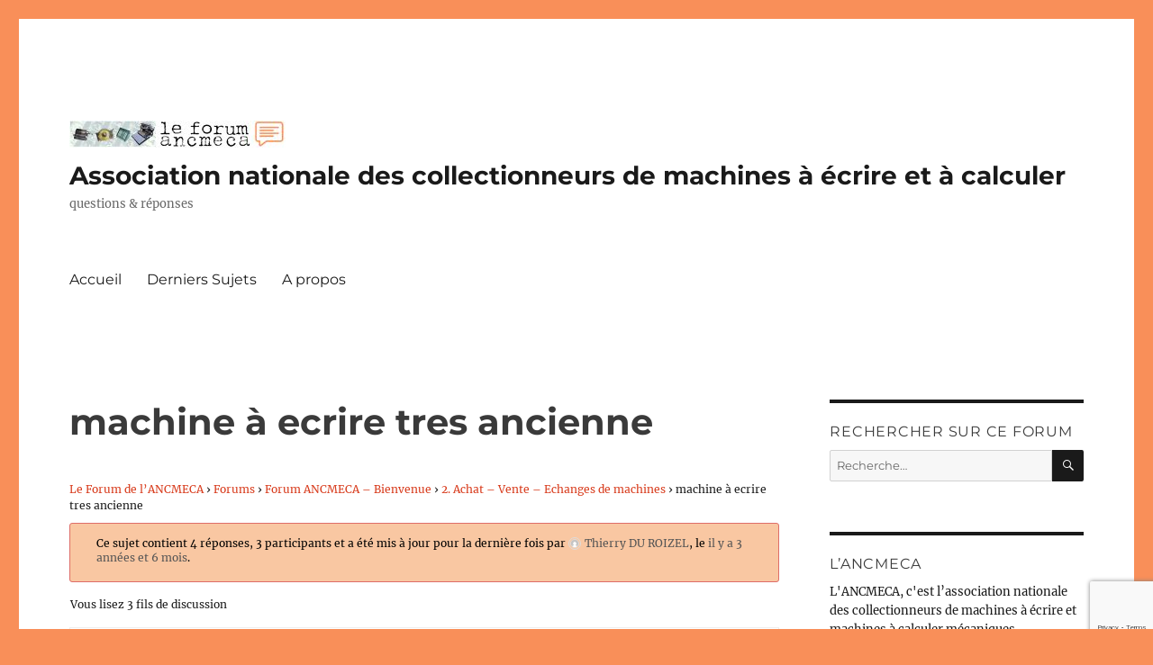

--- FILE ---
content_type: text/html; charset=UTF-8
request_url: https://forum.ancmeca.org/forums/sujet/machine-a-ecrire-tres-ancienne/
body_size: 15842
content:
<!DOCTYPE html>
<html lang="fr-FR" class="no-js">
<head>
	<meta charset="UTF-8">
	<meta name="viewport" content="width=device-width, initial-scale=1.0">
	<link rel="profile" href="https://gmpg.org/xfn/11">
		<script>(function(html){html.className = html.className.replace(/\bno-js\b/,'js')})(document.documentElement);</script>
<title>machine à ecrire tres ancienne &#8211; Association nationale des collectionneurs de machines à écrire et à calculer</title>
<meta name='robots' content='max-image-preview:large' />
	<style>img:is([sizes="auto" i], [sizes^="auto," i]) { contain-intrinsic-size: 3000px 1500px }</style>
	<link rel="alternate" type="application/rss+xml" title="Association nationale des collectionneurs de machines à écrire et à calculer &raquo; Flux" href="https://forum.ancmeca.org/feed/" />
<link rel="alternate" type="application/rss+xml" title="Association nationale des collectionneurs de machines à écrire et à calculer &raquo; Flux des commentaires" href="https://forum.ancmeca.org/comments/feed/" />
<script>
window._wpemojiSettings = {"baseUrl":"https:\/\/s.w.org\/images\/core\/emoji\/16.0.1\/72x72\/","ext":".png","svgUrl":"https:\/\/s.w.org\/images\/core\/emoji\/16.0.1\/svg\/","svgExt":".svg","source":{"concatemoji":"https:\/\/forum.ancmeca.org\/wp-includes\/js\/wp-emoji-release.min.js?ver=6.8.3"}};
/*! This file is auto-generated */
!function(s,n){var o,i,e;function c(e){try{var t={supportTests:e,timestamp:(new Date).valueOf()};sessionStorage.setItem(o,JSON.stringify(t))}catch(e){}}function p(e,t,n){e.clearRect(0,0,e.canvas.width,e.canvas.height),e.fillText(t,0,0);var t=new Uint32Array(e.getImageData(0,0,e.canvas.width,e.canvas.height).data),a=(e.clearRect(0,0,e.canvas.width,e.canvas.height),e.fillText(n,0,0),new Uint32Array(e.getImageData(0,0,e.canvas.width,e.canvas.height).data));return t.every(function(e,t){return e===a[t]})}function u(e,t){e.clearRect(0,0,e.canvas.width,e.canvas.height),e.fillText(t,0,0);for(var n=e.getImageData(16,16,1,1),a=0;a<n.data.length;a++)if(0!==n.data[a])return!1;return!0}function f(e,t,n,a){switch(t){case"flag":return n(e,"\ud83c\udff3\ufe0f\u200d\u26a7\ufe0f","\ud83c\udff3\ufe0f\u200b\u26a7\ufe0f")?!1:!n(e,"\ud83c\udde8\ud83c\uddf6","\ud83c\udde8\u200b\ud83c\uddf6")&&!n(e,"\ud83c\udff4\udb40\udc67\udb40\udc62\udb40\udc65\udb40\udc6e\udb40\udc67\udb40\udc7f","\ud83c\udff4\u200b\udb40\udc67\u200b\udb40\udc62\u200b\udb40\udc65\u200b\udb40\udc6e\u200b\udb40\udc67\u200b\udb40\udc7f");case"emoji":return!a(e,"\ud83e\udedf")}return!1}function g(e,t,n,a){var r="undefined"!=typeof WorkerGlobalScope&&self instanceof WorkerGlobalScope?new OffscreenCanvas(300,150):s.createElement("canvas"),o=r.getContext("2d",{willReadFrequently:!0}),i=(o.textBaseline="top",o.font="600 32px Arial",{});return e.forEach(function(e){i[e]=t(o,e,n,a)}),i}function t(e){var t=s.createElement("script");t.src=e,t.defer=!0,s.head.appendChild(t)}"undefined"!=typeof Promise&&(o="wpEmojiSettingsSupports",i=["flag","emoji"],n.supports={everything:!0,everythingExceptFlag:!0},e=new Promise(function(e){s.addEventListener("DOMContentLoaded",e,{once:!0})}),new Promise(function(t){var n=function(){try{var e=JSON.parse(sessionStorage.getItem(o));if("object"==typeof e&&"number"==typeof e.timestamp&&(new Date).valueOf()<e.timestamp+604800&&"object"==typeof e.supportTests)return e.supportTests}catch(e){}return null}();if(!n){if("undefined"!=typeof Worker&&"undefined"!=typeof OffscreenCanvas&&"undefined"!=typeof URL&&URL.createObjectURL&&"undefined"!=typeof Blob)try{var e="postMessage("+g.toString()+"("+[JSON.stringify(i),f.toString(),p.toString(),u.toString()].join(",")+"));",a=new Blob([e],{type:"text/javascript"}),r=new Worker(URL.createObjectURL(a),{name:"wpTestEmojiSupports"});return void(r.onmessage=function(e){c(n=e.data),r.terminate(),t(n)})}catch(e){}c(n=g(i,f,p,u))}t(n)}).then(function(e){for(var t in e)n.supports[t]=e[t],n.supports.everything=n.supports.everything&&n.supports[t],"flag"!==t&&(n.supports.everythingExceptFlag=n.supports.everythingExceptFlag&&n.supports[t]);n.supports.everythingExceptFlag=n.supports.everythingExceptFlag&&!n.supports.flag,n.DOMReady=!1,n.readyCallback=function(){n.DOMReady=!0}}).then(function(){return e}).then(function(){var e;n.supports.everything||(n.readyCallback(),(e=n.source||{}).concatemoji?t(e.concatemoji):e.wpemoji&&e.twemoji&&(t(e.twemoji),t(e.wpemoji)))}))}((window,document),window._wpemojiSettings);
</script>
<style id='wp-emoji-styles-inline-css'>

	img.wp-smiley, img.emoji {
		display: inline !important;
		border: none !important;
		box-shadow: none !important;
		height: 1em !important;
		width: 1em !important;
		margin: 0 0.07em !important;
		vertical-align: -0.1em !important;
		background: none !important;
		padding: 0 !important;
	}
</style>
<link rel='stylesheet' id='wp-block-library-css' href='https://forum.ancmeca.org/wp-includes/css/dist/block-library/style.min.css?ver=6.8.3' media='all' />
<style id='wp-block-library-theme-inline-css'>
.wp-block-audio :where(figcaption){color:#555;font-size:13px;text-align:center}.is-dark-theme .wp-block-audio :where(figcaption){color:#ffffffa6}.wp-block-audio{margin:0 0 1em}.wp-block-code{border:1px solid #ccc;border-radius:4px;font-family:Menlo,Consolas,monaco,monospace;padding:.8em 1em}.wp-block-embed :where(figcaption){color:#555;font-size:13px;text-align:center}.is-dark-theme .wp-block-embed :where(figcaption){color:#ffffffa6}.wp-block-embed{margin:0 0 1em}.blocks-gallery-caption{color:#555;font-size:13px;text-align:center}.is-dark-theme .blocks-gallery-caption{color:#ffffffa6}:root :where(.wp-block-image figcaption){color:#555;font-size:13px;text-align:center}.is-dark-theme :root :where(.wp-block-image figcaption){color:#ffffffa6}.wp-block-image{margin:0 0 1em}.wp-block-pullquote{border-bottom:4px solid;border-top:4px solid;color:currentColor;margin-bottom:1.75em}.wp-block-pullquote cite,.wp-block-pullquote footer,.wp-block-pullquote__citation{color:currentColor;font-size:.8125em;font-style:normal;text-transform:uppercase}.wp-block-quote{border-left:.25em solid;margin:0 0 1.75em;padding-left:1em}.wp-block-quote cite,.wp-block-quote footer{color:currentColor;font-size:.8125em;font-style:normal;position:relative}.wp-block-quote:where(.has-text-align-right){border-left:none;border-right:.25em solid;padding-left:0;padding-right:1em}.wp-block-quote:where(.has-text-align-center){border:none;padding-left:0}.wp-block-quote.is-large,.wp-block-quote.is-style-large,.wp-block-quote:where(.is-style-plain){border:none}.wp-block-search .wp-block-search__label{font-weight:700}.wp-block-search__button{border:1px solid #ccc;padding:.375em .625em}:where(.wp-block-group.has-background){padding:1.25em 2.375em}.wp-block-separator.has-css-opacity{opacity:.4}.wp-block-separator{border:none;border-bottom:2px solid;margin-left:auto;margin-right:auto}.wp-block-separator.has-alpha-channel-opacity{opacity:1}.wp-block-separator:not(.is-style-wide):not(.is-style-dots){width:100px}.wp-block-separator.has-background:not(.is-style-dots){border-bottom:none;height:1px}.wp-block-separator.has-background:not(.is-style-wide):not(.is-style-dots){height:2px}.wp-block-table{margin:0 0 1em}.wp-block-table td,.wp-block-table th{word-break:normal}.wp-block-table :where(figcaption){color:#555;font-size:13px;text-align:center}.is-dark-theme .wp-block-table :where(figcaption){color:#ffffffa6}.wp-block-video :where(figcaption){color:#555;font-size:13px;text-align:center}.is-dark-theme .wp-block-video :where(figcaption){color:#ffffffa6}.wp-block-video{margin:0 0 1em}:root :where(.wp-block-template-part.has-background){margin-bottom:0;margin-top:0;padding:1.25em 2.375em}
</style>
<style id='classic-theme-styles-inline-css'>
/*! This file is auto-generated */
.wp-block-button__link{color:#fff;background-color:#32373c;border-radius:9999px;box-shadow:none;text-decoration:none;padding:calc(.667em + 2px) calc(1.333em + 2px);font-size:1.125em}.wp-block-file__button{background:#32373c;color:#fff;text-decoration:none}
</style>
<style id='global-styles-inline-css'>
:root{--wp--preset--aspect-ratio--square: 1;--wp--preset--aspect-ratio--4-3: 4/3;--wp--preset--aspect-ratio--3-4: 3/4;--wp--preset--aspect-ratio--3-2: 3/2;--wp--preset--aspect-ratio--2-3: 2/3;--wp--preset--aspect-ratio--16-9: 16/9;--wp--preset--aspect-ratio--9-16: 9/16;--wp--preset--color--black: #000000;--wp--preset--color--cyan-bluish-gray: #abb8c3;--wp--preset--color--white: #fff;--wp--preset--color--pale-pink: #f78da7;--wp--preset--color--vivid-red: #cf2e2e;--wp--preset--color--luminous-vivid-orange: #ff6900;--wp--preset--color--luminous-vivid-amber: #fcb900;--wp--preset--color--light-green-cyan: #7bdcb5;--wp--preset--color--vivid-green-cyan: #00d084;--wp--preset--color--pale-cyan-blue: #8ed1fc;--wp--preset--color--vivid-cyan-blue: #0693e3;--wp--preset--color--vivid-purple: #9b51e0;--wp--preset--color--dark-gray: #1a1a1a;--wp--preset--color--medium-gray: #686868;--wp--preset--color--light-gray: #e5e5e5;--wp--preset--color--blue-gray: #4d545c;--wp--preset--color--bright-blue: #007acc;--wp--preset--color--light-blue: #9adffd;--wp--preset--color--dark-brown: #402b30;--wp--preset--color--medium-brown: #774e24;--wp--preset--color--dark-red: #640c1f;--wp--preset--color--bright-red: #ff675f;--wp--preset--color--yellow: #ffef8e;--wp--preset--gradient--vivid-cyan-blue-to-vivid-purple: linear-gradient(135deg,rgba(6,147,227,1) 0%,rgb(155,81,224) 100%);--wp--preset--gradient--light-green-cyan-to-vivid-green-cyan: linear-gradient(135deg,rgb(122,220,180) 0%,rgb(0,208,130) 100%);--wp--preset--gradient--luminous-vivid-amber-to-luminous-vivid-orange: linear-gradient(135deg,rgba(252,185,0,1) 0%,rgba(255,105,0,1) 100%);--wp--preset--gradient--luminous-vivid-orange-to-vivid-red: linear-gradient(135deg,rgba(255,105,0,1) 0%,rgb(207,46,46) 100%);--wp--preset--gradient--very-light-gray-to-cyan-bluish-gray: linear-gradient(135deg,rgb(238,238,238) 0%,rgb(169,184,195) 100%);--wp--preset--gradient--cool-to-warm-spectrum: linear-gradient(135deg,rgb(74,234,220) 0%,rgb(151,120,209) 20%,rgb(207,42,186) 40%,rgb(238,44,130) 60%,rgb(251,105,98) 80%,rgb(254,248,76) 100%);--wp--preset--gradient--blush-light-purple: linear-gradient(135deg,rgb(255,206,236) 0%,rgb(152,150,240) 100%);--wp--preset--gradient--blush-bordeaux: linear-gradient(135deg,rgb(254,205,165) 0%,rgb(254,45,45) 50%,rgb(107,0,62) 100%);--wp--preset--gradient--luminous-dusk: linear-gradient(135deg,rgb(255,203,112) 0%,rgb(199,81,192) 50%,rgb(65,88,208) 100%);--wp--preset--gradient--pale-ocean: linear-gradient(135deg,rgb(255,245,203) 0%,rgb(182,227,212) 50%,rgb(51,167,181) 100%);--wp--preset--gradient--electric-grass: linear-gradient(135deg,rgb(202,248,128) 0%,rgb(113,206,126) 100%);--wp--preset--gradient--midnight: linear-gradient(135deg,rgb(2,3,129) 0%,rgb(40,116,252) 100%);--wp--preset--font-size--small: 13px;--wp--preset--font-size--medium: 20px;--wp--preset--font-size--large: 36px;--wp--preset--font-size--x-large: 42px;--wp--preset--spacing--20: 0.44rem;--wp--preset--spacing--30: 0.67rem;--wp--preset--spacing--40: 1rem;--wp--preset--spacing--50: 1.5rem;--wp--preset--spacing--60: 2.25rem;--wp--preset--spacing--70: 3.38rem;--wp--preset--spacing--80: 5.06rem;--wp--preset--shadow--natural: 6px 6px 9px rgba(0, 0, 0, 0.2);--wp--preset--shadow--deep: 12px 12px 50px rgba(0, 0, 0, 0.4);--wp--preset--shadow--sharp: 6px 6px 0px rgba(0, 0, 0, 0.2);--wp--preset--shadow--outlined: 6px 6px 0px -3px rgba(255, 255, 255, 1), 6px 6px rgba(0, 0, 0, 1);--wp--preset--shadow--crisp: 6px 6px 0px rgba(0, 0, 0, 1);}:where(.is-layout-flex){gap: 0.5em;}:where(.is-layout-grid){gap: 0.5em;}body .is-layout-flex{display: flex;}.is-layout-flex{flex-wrap: wrap;align-items: center;}.is-layout-flex > :is(*, div){margin: 0;}body .is-layout-grid{display: grid;}.is-layout-grid > :is(*, div){margin: 0;}:where(.wp-block-columns.is-layout-flex){gap: 2em;}:where(.wp-block-columns.is-layout-grid){gap: 2em;}:where(.wp-block-post-template.is-layout-flex){gap: 1.25em;}:where(.wp-block-post-template.is-layout-grid){gap: 1.25em;}.has-black-color{color: var(--wp--preset--color--black) !important;}.has-cyan-bluish-gray-color{color: var(--wp--preset--color--cyan-bluish-gray) !important;}.has-white-color{color: var(--wp--preset--color--white) !important;}.has-pale-pink-color{color: var(--wp--preset--color--pale-pink) !important;}.has-vivid-red-color{color: var(--wp--preset--color--vivid-red) !important;}.has-luminous-vivid-orange-color{color: var(--wp--preset--color--luminous-vivid-orange) !important;}.has-luminous-vivid-amber-color{color: var(--wp--preset--color--luminous-vivid-amber) !important;}.has-light-green-cyan-color{color: var(--wp--preset--color--light-green-cyan) !important;}.has-vivid-green-cyan-color{color: var(--wp--preset--color--vivid-green-cyan) !important;}.has-pale-cyan-blue-color{color: var(--wp--preset--color--pale-cyan-blue) !important;}.has-vivid-cyan-blue-color{color: var(--wp--preset--color--vivid-cyan-blue) !important;}.has-vivid-purple-color{color: var(--wp--preset--color--vivid-purple) !important;}.has-black-background-color{background-color: var(--wp--preset--color--black) !important;}.has-cyan-bluish-gray-background-color{background-color: var(--wp--preset--color--cyan-bluish-gray) !important;}.has-white-background-color{background-color: var(--wp--preset--color--white) !important;}.has-pale-pink-background-color{background-color: var(--wp--preset--color--pale-pink) !important;}.has-vivid-red-background-color{background-color: var(--wp--preset--color--vivid-red) !important;}.has-luminous-vivid-orange-background-color{background-color: var(--wp--preset--color--luminous-vivid-orange) !important;}.has-luminous-vivid-amber-background-color{background-color: var(--wp--preset--color--luminous-vivid-amber) !important;}.has-light-green-cyan-background-color{background-color: var(--wp--preset--color--light-green-cyan) !important;}.has-vivid-green-cyan-background-color{background-color: var(--wp--preset--color--vivid-green-cyan) !important;}.has-pale-cyan-blue-background-color{background-color: var(--wp--preset--color--pale-cyan-blue) !important;}.has-vivid-cyan-blue-background-color{background-color: var(--wp--preset--color--vivid-cyan-blue) !important;}.has-vivid-purple-background-color{background-color: var(--wp--preset--color--vivid-purple) !important;}.has-black-border-color{border-color: var(--wp--preset--color--black) !important;}.has-cyan-bluish-gray-border-color{border-color: var(--wp--preset--color--cyan-bluish-gray) !important;}.has-white-border-color{border-color: var(--wp--preset--color--white) !important;}.has-pale-pink-border-color{border-color: var(--wp--preset--color--pale-pink) !important;}.has-vivid-red-border-color{border-color: var(--wp--preset--color--vivid-red) !important;}.has-luminous-vivid-orange-border-color{border-color: var(--wp--preset--color--luminous-vivid-orange) !important;}.has-luminous-vivid-amber-border-color{border-color: var(--wp--preset--color--luminous-vivid-amber) !important;}.has-light-green-cyan-border-color{border-color: var(--wp--preset--color--light-green-cyan) !important;}.has-vivid-green-cyan-border-color{border-color: var(--wp--preset--color--vivid-green-cyan) !important;}.has-pale-cyan-blue-border-color{border-color: var(--wp--preset--color--pale-cyan-blue) !important;}.has-vivid-cyan-blue-border-color{border-color: var(--wp--preset--color--vivid-cyan-blue) !important;}.has-vivid-purple-border-color{border-color: var(--wp--preset--color--vivid-purple) !important;}.has-vivid-cyan-blue-to-vivid-purple-gradient-background{background: var(--wp--preset--gradient--vivid-cyan-blue-to-vivid-purple) !important;}.has-light-green-cyan-to-vivid-green-cyan-gradient-background{background: var(--wp--preset--gradient--light-green-cyan-to-vivid-green-cyan) !important;}.has-luminous-vivid-amber-to-luminous-vivid-orange-gradient-background{background: var(--wp--preset--gradient--luminous-vivid-amber-to-luminous-vivid-orange) !important;}.has-luminous-vivid-orange-to-vivid-red-gradient-background{background: var(--wp--preset--gradient--luminous-vivid-orange-to-vivid-red) !important;}.has-very-light-gray-to-cyan-bluish-gray-gradient-background{background: var(--wp--preset--gradient--very-light-gray-to-cyan-bluish-gray) !important;}.has-cool-to-warm-spectrum-gradient-background{background: var(--wp--preset--gradient--cool-to-warm-spectrum) !important;}.has-blush-light-purple-gradient-background{background: var(--wp--preset--gradient--blush-light-purple) !important;}.has-blush-bordeaux-gradient-background{background: var(--wp--preset--gradient--blush-bordeaux) !important;}.has-luminous-dusk-gradient-background{background: var(--wp--preset--gradient--luminous-dusk) !important;}.has-pale-ocean-gradient-background{background: var(--wp--preset--gradient--pale-ocean) !important;}.has-electric-grass-gradient-background{background: var(--wp--preset--gradient--electric-grass) !important;}.has-midnight-gradient-background{background: var(--wp--preset--gradient--midnight) !important;}.has-small-font-size{font-size: var(--wp--preset--font-size--small) !important;}.has-medium-font-size{font-size: var(--wp--preset--font-size--medium) !important;}.has-large-font-size{font-size: var(--wp--preset--font-size--large) !important;}.has-x-large-font-size{font-size: var(--wp--preset--font-size--x-large) !important;}
:where(.wp-block-post-template.is-layout-flex){gap: 1.25em;}:where(.wp-block-post-template.is-layout-grid){gap: 1.25em;}
:where(.wp-block-columns.is-layout-flex){gap: 2em;}:where(.wp-block-columns.is-layout-grid){gap: 2em;}
:root :where(.wp-block-pullquote){font-size: 1.5em;line-height: 1.6;}
</style>
<link rel='stylesheet' id='bbp-default-css' href='https://forum.ancmeca.org/wp-content/plugins/bbpress/templates/default/css/bbpress.min.css?ver=2.6.14' media='all' />
<link rel='stylesheet' id='contact-form-7-css' href='https://forum.ancmeca.org/wp-content/plugins/contact-form-7/includes/css/styles.css?ver=6.1.1' media='all' />
<link rel='stylesheet' id='parent-style-css' href='https://forum.ancmeca.org/wp-content/themes/twentysixteen/style.css?ver=6.8.3' media='all' />
<link rel='stylesheet' id='child-style-css' href='https://forum.ancmeca.org/wp-content/themes/twentysixteen-child/style.css?ver=6.8.3' media='all' />
<link rel='stylesheet' id='twentysixteen-fonts-css' href='https://forum.ancmeca.org/wp-content/themes/twentysixteen/fonts/merriweather-plus-montserrat-plus-inconsolata.css?ver=20230328' media='all' />
<link rel='stylesheet' id='genericons-css' href='https://forum.ancmeca.org/wp-content/themes/twentysixteen/genericons/genericons.css?ver=20201208' media='all' />
<link rel='stylesheet' id='twentysixteen-style-css' href='https://forum.ancmeca.org/wp-content/themes/twentysixteen-child/style.css?ver=20250715' media='all' />
<style id='twentysixteen-style-inline-css'>

		/* Custom Link Color */
		.menu-toggle:hover,
		.menu-toggle:focus,
		a,
		.main-navigation a:hover,
		.main-navigation a:focus,
		.dropdown-toggle:hover,
		.dropdown-toggle:focus,
		.social-navigation a:hover:before,
		.social-navigation a:focus:before,
		.post-navigation a:hover .post-title,
		.post-navigation a:focus .post-title,
		.tagcloud a:hover,
		.tagcloud a:focus,
		.site-branding .site-title a:hover,
		.site-branding .site-title a:focus,
		.entry-title a:hover,
		.entry-title a:focus,
		.entry-footer a:hover,
		.entry-footer a:focus,
		.comment-metadata a:hover,
		.comment-metadata a:focus,
		.pingback .comment-edit-link:hover,
		.pingback .comment-edit-link:focus,
		.comment-reply-link,
		.comment-reply-link:hover,
		.comment-reply-link:focus,
		.required,
		.site-info a:hover,
		.site-info a:focus {
			color: #d83b1c;
		}

		mark,
		ins,
		button:hover,
		button:focus,
		input[type="button"]:hover,
		input[type="button"]:focus,
		input[type="reset"]:hover,
		input[type="reset"]:focus,
		input[type="submit"]:hover,
		input[type="submit"]:focus,
		.pagination .prev:hover,
		.pagination .prev:focus,
		.pagination .next:hover,
		.pagination .next:focus,
		.widget_calendar tbody a,
		.page-links a:hover,
		.page-links a:focus {
			background-color: #d83b1c;
		}

		input[type="date"]:focus,
		input[type="time"]:focus,
		input[type="datetime-local"]:focus,
		input[type="week"]:focus,
		input[type="month"]:focus,
		input[type="text"]:focus,
		input[type="email"]:focus,
		input[type="url"]:focus,
		input[type="password"]:focus,
		input[type="search"]:focus,
		input[type="tel"]:focus,
		input[type="number"]:focus,
		textarea:focus,
		.tagcloud a:hover,
		.tagcloud a:focus,
		.menu-toggle:hover,
		.menu-toggle:focus {
			border-color: #d83b1c;
		}

		@media screen and (min-width: 56.875em) {
			.main-navigation li:hover > a,
			.main-navigation li.focus > a {
				color: #d83b1c;
			}
		}
	
</style>
<link rel='stylesheet' id='twentysixteen-block-style-css' href='https://forum.ancmeca.org/wp-content/themes/twentysixteen/css/blocks.css?ver=20240817' media='all' />
<!--[if lt IE 10]>
<link rel='stylesheet' id='twentysixteen-ie-css' href='https://forum.ancmeca.org/wp-content/themes/twentysixteen/css/ie.css?ver=20170530' media='all' />
<![endif]-->
<!--[if lt IE 9]>
<link rel='stylesheet' id='twentysixteen-ie8-css' href='https://forum.ancmeca.org/wp-content/themes/twentysixteen/css/ie8.css?ver=20170530' media='all' />
<![endif]-->
<!--[if lt IE 8]>
<link rel='stylesheet' id='twentysixteen-ie7-css' href='https://forum.ancmeca.org/wp-content/themes/twentysixteen/css/ie7.css?ver=20170530' media='all' />
<![endif]-->
<link rel='stylesheet' id='gdatt-attachments-css' href='https://forum.ancmeca.org/wp-content/plugins/gd-bbpress-attachments/css/front.min.css?ver=4.9_b2800_free' media='all' />
<script src="https://forum.ancmeca.org/wp-includes/js/jquery/jquery.min.js?ver=3.7.1" id="jquery-core-js"></script>
<script src="https://forum.ancmeca.org/wp-includes/js/jquery/jquery-migrate.min.js?ver=3.4.1" id="jquery-migrate-js"></script>
<!--[if lt IE 9]>
<script src="https://forum.ancmeca.org/wp-content/themes/twentysixteen/js/html5.js?ver=3.7.3" id="twentysixteen-html5-js"></script>
<![endif]-->
<script id="twentysixteen-script-js-extra">
var screenReaderText = {"expand":"ouvrir le sous-menu","collapse":"fermer le sous-menu"};
</script>
<script src="https://forum.ancmeca.org/wp-content/themes/twentysixteen/js/functions.js?ver=20230629" id="twentysixteen-script-js" defer data-wp-strategy="defer"></script>
<link rel="https://api.w.org/" href="https://forum.ancmeca.org/wp-json/" /><link rel="EditURI" type="application/rsd+xml" title="RSD" href="https://forum.ancmeca.org/xmlrpc.php?rsd" />
<meta name="generator" content="WordPress 6.8.3" />
<link rel='shortlink' href='https://forum.ancmeca.org/?p=4194' />
<link rel="alternate" title="oEmbed (JSON)" type="application/json+oembed" href="https://forum.ancmeca.org/wp-json/oembed/1.0/embed?url=https%3A%2F%2Fforum.ancmeca.org%2Fforums%2Fsujet%2Fmachine-a-ecrire-tres-ancienne%2F" />
<link rel="alternate" title="oEmbed (XML)" type="text/xml+oembed" href="https://forum.ancmeca.org/wp-json/oembed/1.0/embed?url=https%3A%2F%2Fforum.ancmeca.org%2Fforums%2Fsujet%2Fmachine-a-ecrire-tres-ancienne%2F&#038;format=xml" />
<style id="custom-background-css">
body.custom-background { background-color: #f98f59; }
</style>
	<link rel="icon" href="https://forum.ancmeca.org/wp-content/uploads/2017/04/cropped-Ancmeca-forum-favicon-32x32.jpg" sizes="32x32" />
<link rel="icon" href="https://forum.ancmeca.org/wp-content/uploads/2017/04/cropped-Ancmeca-forum-favicon-192x192.jpg" sizes="192x192" />
<link rel="apple-touch-icon" href="https://forum.ancmeca.org/wp-content/uploads/2017/04/cropped-Ancmeca-forum-favicon-180x180.jpg" />
<meta name="msapplication-TileImage" content="https://forum.ancmeca.org/wp-content/uploads/2017/04/cropped-Ancmeca-forum-favicon-270x270.jpg" />
				<style type="text/css" id="c4wp-checkout-css">
					.woocommerce-checkout .c4wp_captcha_field {
						margin-bottom: 10px;
						margin-top: 15px;
						position: relative;
						display: inline-block;
					}
				</style>
							<style type="text/css" id="c4wp-v3-lp-form-css">
				.login #login, .login #lostpasswordform {
					min-width: 350px !important;
				}
				.wpforms-field-c4wp iframe {
					width: 100% !important;
				}
			</style>
			</head>

<body class="topic bbpress bbp-no-js wp-singular topic-template-default single single-topic postid-4194 custom-background wp-custom-logo wp-embed-responsive wp-theme-twentysixteen wp-child-theme-twentysixteen-child group-blog">

<script type="text/javascript" id="bbp-swap-no-js-body-class">
	document.body.className = document.body.className.replace( 'bbp-no-js', 'bbp-js' );
</script>

<div id="page" class="site">
	<div class="site-inner">
		<a class="skip-link screen-reader-text" href="#content">
			Aller au contenu		</a>

		<header id="masthead" class="site-header">
			<div class="site-header-main">
				<div class="site-branding">
					<a href="https://forum.ancmeca.org/" class="custom-logo-link" rel="home"><img width="240" height="30" src="https://forum.ancmeca.org/wp-content/uploads/2016/07/cropped-logo-forum.jpg" class="custom-logo" alt="Association nationale des collectionneurs de machines à écrire et à calculer" decoding="async" /></a>																<p class="site-title"><a href="https://forum.ancmeca.org/" rel="home" >Association nationale des collectionneurs de machines à écrire et à calculer</a></p>
												<p class="site-description">questions &amp; réponses</p>
									</div><!-- .site-branding -->

									<button id="menu-toggle" class="menu-toggle">Menu</button>

					<div id="site-header-menu" class="site-header-menu">
													<nav id="site-navigation" class="main-navigation" aria-label="Menu principal">
								<div class="menu-main-menu-container"><ul id="menu-main-menu" class="primary-menu"><li id="menu-item-51" class="menu-item menu-item-type-post_type menu-item-object-page menu-item-home menu-item-51"><a href="https://forum.ancmeca.org/">Accueil</a></li>
<li id="menu-item-50" class="menu-item menu-item-type-post_type menu-item-object-page menu-item-50"><a href="https://forum.ancmeca.org/derniers-sujets/">Derniers Sujets</a></li>
<li id="menu-item-54" class="menu-item menu-item-type-post_type menu-item-object-page menu-item-54"><a href="https://forum.ancmeca.org/a-propos/">A propos</a></li>
</ul></div>							</nav><!-- .main-navigation -->
						
											</div><!-- .site-header-menu -->
							</div><!-- .site-header-main -->

					</header><!-- .site-header -->

		<div id="content" class="site-content">

<div id="primary" class="content-area">
	<main id="main" class="site-main">
		
<article id="post-4194" class="post-4194 topic type-topic status-closed hentry">
	<header class="entry-header">
		<h1 class="entry-title">machine à ecrire tres ancienne</h1>	</header><!-- .entry-header -->

	
	<div class="entry-content">
		
<div id="bbpress-forums" class="bbpress-wrapper">

	<div class="bbp-breadcrumb"><p><a href="https://forum.ancmeca.org" class="bbp-breadcrumb-home">Le Forum de l&rsquo;ANCMECA</a> <span class="bbp-breadcrumb-sep">&rsaquo;</span> <a href="https://forum.ancmeca.org/forums/" class="bbp-breadcrumb-root">Forums</a> <span class="bbp-breadcrumb-sep">&rsaquo;</span> <a href="https://forum.ancmeca.org/forums/forum/forum-ancmeca-bienvenue/" class="bbp-breadcrumb-forum">Forum ANCMECA &#8211; Bienvenue</a> <span class="bbp-breadcrumb-sep">&rsaquo;</span> <a href="https://forum.ancmeca.org/forums/forum/forum-ancmeca-bienvenue/achat_vente_echange/" class="bbp-breadcrumb-forum">2. Achat &#8211; Vente &#8211; Echanges de machines</a> <span class="bbp-breadcrumb-sep">&rsaquo;</span> <span class="bbp-breadcrumb-current">machine à ecrire tres ancienne</span></p></div>
	
	
	
	
		
		<div class="bbp-template-notice info"><ul><li class="bbp-topic-description">Ce sujet contient 4 r&eacute;ponses, 3 participants et a été mis à jour pour la dernière fois par <a href="https://forum.ancmeca.org/forums/users/tduroizel/" title="Voir le profil de Thierry DU ROIZEL" class="bbp-author-link"><span  class="bbp-author-avatar"><img alt='' src='https://secure.gravatar.com/avatar/0c929ef7f42528ce5a972be7535a37cdec2e8610e7e35883de9e8f50a11b1dae?s=14&#038;d=mm&#038;r=g' srcset='https://secure.gravatar.com/avatar/0c929ef7f42528ce5a972be7535a37cdec2e8610e7e35883de9e8f50a11b1dae?s=28&#038;d=mm&#038;r=g 2x' class='avatar avatar-14 photo' height='14' width='14' loading='lazy' decoding='async'/></span><span  class="bbp-author-name">Thierry DU ROIZEL</span></a>, le <a href="https://forum.ancmeca.org/forums/sujet/machine-a-ecrire-tres-ancienne/#post-4217" title="Répondre à : machine à ecrire tres ancienne">il y a 3 années et 6 mois</a>.</li></ul></div>
		
		
			
<div class="bbp-pagination">
	<div class="bbp-pagination-count">Vous lisez 3 fils de discussion</div>
	<div class="bbp-pagination-links"></div>
</div>


			
<ul id="topic-4194-replies" class="forums bbp-replies">

	<li class="bbp-header">
		<div class="bbp-reply-author">Auteur</div><!-- .bbp-reply-author -->
		<div class="bbp-reply-content">Messages</div><!-- .bbp-reply-content -->
	</li><!-- .bbp-header -->

	<li class="bbp-body">

		
			<ul class='bbp-replies-list'><li>

<div id="post-4194" class="bbp-reply-header">
	<div class="bbp-meta">
		<span class="bbp-reply-post-date">19 mai 2022 &agrave; 18 h 23</span>

		
		<a href="https://forum.ancmeca.org/forums/sujet/machine-a-ecrire-tres-ancienne/#post-4194" class="bbp-reply-permalink">#4194</a>

		
		<span class="bbp-admin-links"></span>
		
	</div><!-- .bbp-meta -->
</div><!-- #post-4194 -->

<div class="loop-item--1 user-id-4569 bbp-parent-forum-4378 bbp-parent-topic-30 bbp-reply-position-1 even  post-4194 topic type-topic status-closed hentry">
	<div class="bbp-reply-author">

		
		<a href="https://forum.ancmeca.org/forums/users/francoise-moreau/" title="Voir le profil de francoise moreau" class="bbp-author-link"><span  class="bbp-author-avatar"><img alt='' src='https://secure.gravatar.com/avatar/5b8184e567d5e22e22e9e7ea7506265ae817167751071ac64598dfd8f1dd88b5?s=80&#038;d=mm&#038;r=g' srcset='https://secure.gravatar.com/avatar/5b8184e567d5e22e22e9e7ea7506265ae817167751071ac64598dfd8f1dd88b5?s=160&#038;d=mm&#038;r=g 2x' class='avatar avatar-80 photo' height='80' width='80' loading='lazy' decoding='async'/></span><span  class="bbp-author-name">francoise moreau</span></a><div class="bbp-author-role">Participant</div>
		
		
	</div><!-- .bbp-reply-author -->

	<div class="bbp-reply-content">

		
		<p>bonjour je possède une machine à à ecrire tres ancienne,je pense dans les premières machines à ecrire..Est ce que quelqu&rsquo;un serait intéressé pour l&rsquo;acheter??<br />
merci de vos réponses<br />
cordialement</p>
<div class="bbp-attachments"><h6>Attachments:</h6><ol class="with-icons d4p-bba-thumbnails"><li id="d4p-bbp-attachment_4195" class="d4p-bbp-attachmentd4p-bbp-attachment-jpgbbp-atthumb"><div style="width: 300px" class="wp-caption"><a class="" rel="lightbox" href="https://forum.ancmeca.org/wp-content/uploads/2022/05/machine-a-ecrire.jpg" title="machine-a-ecrire.jpg"><img width="300" height="200" src="https://forum.ancmeca.org/wp-content/uploads/2022/05/machine-a-ecrire-300x200.jpg" class="attachment-d4p-bbp-thumb size-d4p-bbp-thumb" alt="" decoding="async" loading="lazy" /></a><p class="wp-caption-text"><a href="https://forum.ancmeca.org/wp-content/uploads/2022/05/machine-a-ecrire.jpg" download>machine-a-ecrire.jpg</a><br/></p></div></li></ol></div>
		
	</div><!-- .bbp-reply-content -->
</div><!-- .reply -->
</li>
<li>

<div id="post-4196" class="bbp-reply-header">
	<div class="bbp-meta">
		<span class="bbp-reply-post-date">19 mai 2022 &agrave; 19 h 35</span>

		
		<a href="https://forum.ancmeca.org/forums/sujet/machine-a-ecrire-tres-ancienne/#post-4196" class="bbp-reply-permalink">#4196</a>

		
		<span class="bbp-admin-links"></span>
		
	</div><!-- .bbp-meta -->
</div><!-- #post-4196 -->

<div class="loop-item--1 user-id-107 bbp-parent-forum-30 bbp-parent-topic-4194 bbp-reply-position-2 even  post-4196 reply type-reply status-publish hentry">
	<div class="bbp-reply-author">

		
		<a href="https://forum.ancmeca.org/forums/users/mlestage/" title="Voir le profil de mlestage" class="bbp-author-link"><span  class="bbp-author-avatar"><img alt='' src='https://secure.gravatar.com/avatar/875decedafe41a2c3af290a3b4e93563320021ddebf739dbb3f82c9bed399904?s=80&#038;d=mm&#038;r=g' srcset='https://secure.gravatar.com/avatar/875decedafe41a2c3af290a3b4e93563320021ddebf739dbb3f82c9bed399904?s=160&#038;d=mm&#038;r=g 2x' class='avatar avatar-80 photo' height='80' width='80' loading='lazy' decoding='async'/></span><span  class="bbp-author-name">mlestage</span></a><div class="bbp-author-role">Modérateur</div>
		
		
	</div><!-- .bbp-reply-author -->

	<div class="bbp-reply-content">

		
		<p>Bonjour,</p>
<p>C&rsquo;est une belle machine, spectaculaire mais pas très ancienne malgré les apparences (années 1920, les premières machines à écrire datent des années 1890&#8230;).<br />
Votre machine, dite « à indexage », de marque Mignon a été fabriquée par AEG en Allemagne mais il existe plusieurs modèles identiques sous d&rsquo;autres marques (Yu Ess aux USA, Stella, Eclipse ou Heady en France par exemple&#8230;)<br />
Personnellement, j&rsquo;ai une Heady est c&rsquo;est une de mes machines préférées par sa simplicité et son « look » ;  et contrairement à ce qu&rsquo;on pourrait croire, il est possible de taper un texte assez rapidement avec ce système après un peu d&rsquo;apprentissage !<br />
D&rsquo;après la photo, il semble qu&rsquo;elle possède un coffret en bois, ce qui, s&rsquo;il est en bon état, peut être un élément favorable pour sa vente&#8230;<br />
Cordialement,<br />
M. Lestage</p>

		
	</div><!-- .bbp-reply-content -->
</div><!-- .reply -->
<ul class='bbp-threaded-replies'>
<li>

<div id="post-4212" class="bbp-reply-header">
	<div class="bbp-meta">
		<span class="bbp-reply-post-date">23 juin 2022 &agrave; 9 h 54</span>

		
		<a href="https://forum.ancmeca.org/forums/sujet/machine-a-ecrire-tres-ancienne/#post-4212" class="bbp-reply-permalink">#4212</a>

		
		<span class="bbp-admin-links"></span>
		
	</div><!-- .bbp-meta -->
</div><!-- #post-4212 -->

<div class="loop-item--1 user-id-4584 bbp-parent-forum-30 bbp-parent-topic-4194 bbp-reply-position-4 even  post-4212 reply type-reply status-publish hentry">
	<div class="bbp-reply-author">

		
		<a href="https://forum.ancmeca.org/forums/users/tduroizel/" title="Voir le profil de Thierry DU ROIZEL" class="bbp-author-link"><span  class="bbp-author-avatar"><img alt='' src='https://secure.gravatar.com/avatar/0c929ef7f42528ce5a972be7535a37cdec2e8610e7e35883de9e8f50a11b1dae?s=80&#038;d=mm&#038;r=g' srcset='https://secure.gravatar.com/avatar/0c929ef7f42528ce5a972be7535a37cdec2e8610e7e35883de9e8f50a11b1dae?s=160&#038;d=mm&#038;r=g 2x' class='avatar avatar-80 photo' height='80' width='80' loading='lazy' decoding='async'/></span><span  class="bbp-author-name">Thierry DU ROIZEL</span></a><div class="bbp-author-role">Modérateur</div>
		
		
	</div><!-- .bbp-reply-author -->

	<div class="bbp-reply-content">

		
		<p>Bonjour Madame Francoise Moreau<br />
Je ne vous retrouve pas dans la liste des membres&#8230;<br />
Je suis éventuellement intéressé par un rouleau ou par la totalité du lot.<br />
Comment puis-je rentrer en contact avec vous ?</p>
<p>Bien cordialement</p>
<p>Thierry du Roizel 0672492447</p>

		
	</div><!-- .bbp-reply-content -->
</div><!-- .reply -->
</li>
</ul>
</li>
<li>

<div id="post-4197" class="bbp-reply-header">
	<div class="bbp-meta">
		<span class="bbp-reply-post-date">19 mai 2022 &agrave; 20 h 38</span>

		
		<a href="https://forum.ancmeca.org/forums/sujet/machine-a-ecrire-tres-ancienne/#post-4197" class="bbp-reply-permalink">#4197</a>

		
		<span class="bbp-admin-links"></span>
		
	</div><!-- .bbp-meta -->
</div><!-- #post-4197 -->

<div class="loop-item--1 user-id-4569 bbp-parent-forum-30 bbp-parent-topic-4194 bbp-reply-position-3 even topic-author  post-4197 reply type-reply status-publish hentry">
	<div class="bbp-reply-author">

		
		<a href="https://forum.ancmeca.org/forums/users/francoise-moreau/" title="Voir le profil de francoise moreau" class="bbp-author-link"><span  class="bbp-author-avatar"><img alt='' src='https://secure.gravatar.com/avatar/5b8184e567d5e22e22e9e7ea7506265ae817167751071ac64598dfd8f1dd88b5?s=80&#038;d=mm&#038;r=g' srcset='https://secure.gravatar.com/avatar/5b8184e567d5e22e22e9e7ea7506265ae817167751071ac64598dfd8f1dd88b5?s=160&#038;d=mm&#038;r=g 2x' class='avatar avatar-80 photo' height='80' width='80' loading='lazy' decoding='async'/></span><span  class="bbp-author-name">francoise moreau</span></a><div class="bbp-author-role">Participant</div>
		
		
	</div><!-- .bbp-reply-author -->

	<div class="bbp-reply-content">

		
		<p>merci de votre réponse&#8230;cette machine est bien dans un coffre en bois et nous avons des rouleaux qui vont avec.Je ne suis pas une collectionneuse et comme nous demenageons je cherche à vendre cette machine  et tout ce qui va avec&#8230;c&rsquo;est pourquoi je m(adresse à votre groupe au cas où quelqu &lsquo;un serait interressé<br />
cordialement<br />
Françoise Moreau</p>

		
	</div><!-- .bbp-reply-content -->
</div><!-- .reply -->
</li>
<li>

<div id="post-4217" class="bbp-reply-header">
	<div class="bbp-meta">
		<span class="bbp-reply-post-date">7 juillet 2022 &agrave; 18 h 37</span>

		
		<a href="https://forum.ancmeca.org/forums/sujet/machine-a-ecrire-tres-ancienne/#post-4217" class="bbp-reply-permalink">#4217</a>

		
		<span class="bbp-admin-links"></span>
		
	</div><!-- .bbp-meta -->
</div><!-- #post-4217 -->

<div class="loop-item--1 user-id-4584 bbp-parent-forum-30 bbp-parent-topic-4194 bbp-reply-position-5 even  post-4217 reply type-reply status-publish hentry">
	<div class="bbp-reply-author">

		
		<a href="https://forum.ancmeca.org/forums/users/tduroizel/" title="Voir le profil de Thierry DU ROIZEL" class="bbp-author-link"><span  class="bbp-author-avatar"><img alt='' src='https://secure.gravatar.com/avatar/0c929ef7f42528ce5a972be7535a37cdec2e8610e7e35883de9e8f50a11b1dae?s=80&#038;d=mm&#038;r=g' srcset='https://secure.gravatar.com/avatar/0c929ef7f42528ce5a972be7535a37cdec2e8610e7e35883de9e8f50a11b1dae?s=160&#038;d=mm&#038;r=g 2x' class='avatar avatar-80 photo' height='80' width='80' loading='lazy' decoding='async'/></span><span  class="bbp-author-name">Thierry DU ROIZEL</span></a><div class="bbp-author-role">Modérateur</div>
		
		
	</div><!-- .bbp-reply-author -->

	<div class="bbp-reply-content">

		
		<p>Bonjour Madame Francoise Moreau<br />
Je ne vous retrouve pas dans la liste des membres…<br />
Je suis éventuellement intéressé par un rouleau ou par la totalité du lot.<br />
Comment puis-je rentrer en contact avec vous ?</p>
<p>Bien cordialement</p>
<p>Thierry du Roizel 0672492447</p>

		
	</div><!-- .bbp-reply-content -->
</div><!-- .reply -->
</li>
</ul>
		
	</li><!-- .bbp-body -->

	<li class="bbp-footer">
		<div class="bbp-reply-author">Auteur</div>
		<div class="bbp-reply-content">Messages</div><!-- .bbp-reply-content -->
	</li><!-- .bbp-footer -->
</ul><!-- #topic-4194-replies -->


			
<div class="bbp-pagination">
	<div class="bbp-pagination-count">Vous lisez 3 fils de discussion</div>
	<div class="bbp-pagination-links"></div>
</div>


		
		

	<div id="no-reply-4194" class="bbp-no-reply">
		<div class="bbp-template-notice">
			<ul>
				<li>Le sujet &#8216;machine à ecrire tres ancienne&#8217; est ferm&eacute; &agrave; de nouvelles r&eacute;ponses.</li>
			</ul>
		</div>
	</div>



	
	

	
</div>
	</div><!-- .entry-content -->

	
</article><!-- #post-4194 -->

	</main><!-- .site-main -->

	<aside id="content-bottom-widgets" class="content-bottom-widgets">
			<div class="widget-area">
			<section id="text-2" class="widget widget_text"><h2 class="widget-title">ANCMECA</h2>			<div class="textwidget"><p>Association nationale des collectionneurs de machines à écrire et à calculer mécaniques.<br />
<a target="_blank" href="https://www.ancmeca.org/">www.ancmeca.org</a><br />
Maisons des associations<br />
5 place Sainte Beuve<br />
45100 Orléans</p>
<p><a href="https://forum.ancmeca.org/conditions-generales-dutilisation/">CGU</a><br />
<a href="https://forum.ancmeca.org/contact/">Contact</a></p>
</div>
		</section>		</div><!-- .widget-area -->
	
			<div class="widget-area">
			<section id="text-3" class="widget widget_text"><h2 class="widget-title">Ce Forum</h2>			<div class="textwidget"><p>Ce forum a été créé pour vous.<br />
Nous vous remercions de respecter les <a href="http://forum.ancmeca.org/regles-dutilisation/">règles de ce forum</a>.<br />
Vous pouvez aussi <a href="http://forum.ancmeca.org/contact/">contacter un de nos administrateurs</a>.</p>
</div>
		</section>		</div><!-- .widget-area -->
	</aside><!-- .content-bottom-widgets -->

</div><!-- .content-area -->


	<aside id="secondary" class="sidebar widget-area">
		<section id="search-2" class="widget widget_search"><h2 class="widget-title">Rechercher sur ce forum</h2>
<form role="search" method="get" class="search-form" action="https://forum.ancmeca.org/">
	<label>
		<span class="screen-reader-text">
			Recherche pour :		</span>
		<input type="search" class="search-field" placeholder="Recherche&hellip;" value="" name="s" />
	</label>
	<button type="submit" class="search-submit"><span class="screen-reader-text">
		Recherche	</span></button>
</form>
</section><section id="text-4" class="widget widget_text"><h2 class="widget-title">L&rsquo;ANCMECA</h2>			<div class="textwidget"><p>L'ANCMECA, c'est l’association nationale des collectionneurs de machines à écrire et machines à calculer mécaniques.<br />
Visitez notre site Internet <strong><a href="https://www.ancmeca.org/" target="_blank">www.ancmeca.org </a></strong></p>
<p>Devenez membre <strong><a href="https://www.ancmeca.org/?page_id=49" target="_blank">www.ancmeca.org </a></strong><br />
Vos cotisations financent ce site et nos publications.<br />
Si ce forum vous a été utile, c'est grâce à vous tous. </p>
</div>
		</section><section id="bbp_login_widget-2" class="widget bbp_widget_login"><h2 class="widget-title">Connexion</h2>
			<form method="post" action="https://forum.ancmeca.org/wp-login.php" class="bbp-login-form">
				<fieldset class="bbp-form">
					<legend>Connexion</legend>

					<div class="bbp-username">
						<label for="user_login">Identifiant: </label>
						<input type="text" name="log" value="" size="20" maxlength="100" id="user_login" autocomplete="off" />
					</div>

					<div class="bbp-password">
						<label for="user_pass">Mot de passe: </label>
						<input type="password" name="pwd" value="" size="20" id="user_pass" autocomplete="off" />
					</div>

					<div class="bbp-remember-me">
						<input type="checkbox" name="rememberme" value="forever"  id="rememberme" />
						<label for="rememberme">Rester connect&eacute;</label>
					</div>

					<!-- CAPTCHA added with CAPTCHA 4WP plugin. More information: https://captcha4wp.com --><div class="c4wp_captcha_field" style="margin-bottom: 10px" data-nonce="a40c229d61" data-c4wp-use-ajax="true" data-c4wp-v2-site-key=""><div id="c4wp_captcha_field_1" class="c4wp_captcha_field_div"></div></div><!-- / CAPTCHA by CAPTCHA 4WP plugin -->
					<div class="bbp-submit-wrapper">

						<button type="submit" name="user-submit" id="user-submit" class="button submit user-submit">Connexion</button>

						
	<input type="hidden" name="user-cookie" value="1" />

	<input type="hidden" id="bbp_redirect_to" name="redirect_to" value="https://forum.ancmeca.org/forums/sujet/machine-a-ecrire-tres-ancienne/" /><input type="hidden" id="_wpnonce" name="_wpnonce" value="23608f45e8" /><input type="hidden" name="_wp_http_referer" value="/forums/sujet/machine-a-ecrire-tres-ancienne/" />
					</div>

					
						<div class="bbp-login-links">

							
								<a href="http://forum.ancmeca.org/inscrivez-vous/" title="Inscription" class="bbp-register-link">Inscription</a>

							
							
								<a href="http://forum.ancmeca.org/mot-de-passe-perdu/" title="Mot de passe oubli&eacute;" class="bbp-lostpass-link">Mot de passe oubli&eacute;</a>

							
						</div>

					
				</fieldset>
			</form>

		</section><section id="bbp_replies_widget-2" class="widget widget_display_replies"><h2 class="widget-title">Réponses récentes</h2>
		<ul class="bbp-replies-widget">

			
				<li>

					<a class="bbp-reply-topic-title" href="https://forum.ancmeca.org/forums/sujet/chronologie-de-la-restauration-dune-boite-dun-arithmometre-t1860-2/#post-4441" title="Je suis en mesure de vous envoyer le fichier PDF &hellip;">CHRONOLOGIE DE LA RESTAURATION D&rsquo;UNE BOÎTE D&rsquo;UN ARITHMOMÈTRE T1860</a>
				</li>

			
				<li>

					<a class="bbp-reply-topic-title" href="https://forum.ancmeca.org/forums/sujet/machines-a-ecrire/#post-4411" title="Voici les photos que Richard vient de m&rsquo;env&hellip;">machines a écrire</a>
				</li>

			
				<li>

					<a class="bbp-reply-topic-title" href="https://forum.ancmeca.org/forums/sujet/assemblee-generale-le-13-septembre-2025-a-ludres-banlieue-de-nancy/#post-4409" title="Bonjour
Ne pouvant me rendre (pour raison de sant&hellip;">Assemblée générale le 13 septembre 2025 à Ludres (banlieue de Nancy)</a>
				</li>

			
				<li>

					<a class="bbp-reply-topic-title" href="https://forum.ancmeca.org/forums/sujet/hammond-multiplex-voyage/#post-4370" title="Bonjour, j&rsquo;ai quasiment le même modèle que &hellip;">Hammond Multiplex Voyage</a>
				</li>

			
				<li>

					<a class="bbp-reply-topic-title" href="https://forum.ancmeca.org/forums/sujet/presentation-4/#post-4359" title="Bonjour à tous.
Me revoilà avec une typewriter Re&hellip;">Présentation</a>
				</li>

			
				<li>

					<a class="bbp-reply-topic-title" href="https://forum.ancmeca.org/forums/sujet/chronologie-de-la-restauration-dune-boite-dun-arithmometre-t1860-2/#post-4358" title="More information is available on our https://kma.&hellip;">CHRONOLOGIE DE LA RESTAURATION D&rsquo;UNE BOÎTE D&rsquo;UN ARITHMOMÈTRE T1860</a>
				</li>

			
				<li>

					<a class="bbp-reply-topic-title" href="https://forum.ancmeca.org/forums/sujet/japy-3-y/#post-4271" title="Après quelques heures de travail supplémentaire s&hellip;">Japy 3 Y</a>
				</li>

			
				<li>

					<a class="bbp-reply-topic-title" href="https://forum.ancmeca.org/forums/sujet/japy-3-y/#post-4269" title="Bonsoir Richard, merci infiniment pour votre prop&hellip;">Japy 3 Y</a>
				</li>

			
		</ul>

		</section><section id="bbp_topics_widget-2" class="widget widget_display_topics"><h2 class="widget-title">Sujets récents</h2>
		<ul class="bbp-topics-widget newness">

			
				<li>
					<a class="bbp-forum-title" href="https://forum.ancmeca.org/forums/sujet/assemblee-generale-le-13-septembre-2025-a-ludres-banlieue-de-nancy/">Assemblée générale le 13 septembre 2025 à Ludres (banlieue de Nancy)</a>

					
					
				</li>

			
				<li>
					<a class="bbp-forum-title" href="https://forum.ancmeca.org/forums/sujet/machines-a-ecrire/">machines a écrire</a>

					
					
				</li>

			
				<li>
					<a class="bbp-forum-title" href="https://forum.ancmeca.org/forums/sujet/salon-des-collectionneurs-expo/">salon des collectionneurs / expo</a>

					
					
				</li>

			
				<li>
					<a class="bbp-forum-title" href="https://forum.ancmeca.org/forums/sujet/documents-olivetti-logos-27/">documents Olivetti Logos 27</a>

					
					
				</li>

			
				<li>
					<a class="bbp-forum-title" href="https://forum.ancmeca.org/forums/sujet/chronologie-de-la-restauration-dune-boite-dun-arithmometre-t1860-2/">CHRONOLOGIE DE LA RESTAURATION D&rsquo;UNE BOÎTE D&rsquo;UN ARITHMOMÈTRE T1860</a>

					
					
				</li>

			
				<li>
					<a class="bbp-forum-title" href="https://forum.ancmeca.org/forums/sujet/chronologie-de-la-restauration-dune-boite-dun-arithmometre-t1860/">CHRONOLOGIE DE LA RESTAURATION D&rsquo;UNE BOÎTE D&rsquo;UN ARITHMOMÈTRE T1860</a>

					
					
				</li>

			
				<li>
					<a class="bbp-forum-title" href="https://forum.ancmeca.org/forums/sujet/aide-underwood-portable-standard-1930-les-lettres-minuscules-sont-tronchees/">Aide Underwood portable standard 1930 les lettres minuscules sont tronchées</a>

					
					
				</li>

			
				<li>
					<a class="bbp-forum-title" href="https://forum.ancmeca.org/forums/sujet/notice-remington-portable-et-underwood-portable-3-bank-manual/">Notice remington portable et Underwood portable 3 bank Manual</a>

					
					
				</li>

			
				<li>
					<a class="bbp-forum-title" href="https://forum.ancmeca.org/forums/sujet/nouvel-adherent/">Nouvel adhérent</a>

					
					
				</li>

			
				<li>
					<a class="bbp-forum-title" href="https://forum.ancmeca.org/forums/sujet/grand-colloque-sur-les-machines-a-calculer-les-calculateurs-les-calculatrices/">Grand Colloque sur les machines à calculer &#8211; 28/30 septembre 2023 &#8211; Clermont-Fd</a>

					
					
				</li>

			
		</ul>

		</section>	</aside><!-- .sidebar .widget-area -->

		</div><!-- .site-content -->

		<footer id="colophon" class="site-footer" role="contentinfo">
							<nav class="main-navigation" role="navigation" aria-label="Menu principal de pied">
					<div class="menu-main-menu-container"><ul id="menu-main-menu-1" class="primary-menu"><li class="menu-item menu-item-type-post_type menu-item-object-page menu-item-home menu-item-51"><a href="https://forum.ancmeca.org/">Accueil</a></li>
<li class="menu-item menu-item-type-post_type menu-item-object-page menu-item-50"><a href="https://forum.ancmeca.org/derniers-sujets/">Derniers Sujets</a></li>
<li class="menu-item menu-item-type-post_type menu-item-object-page menu-item-54"><a href="https://forum.ancmeca.org/a-propos/">A propos</a></li>
</ul></div>				</nav><!-- .main-navigation -->
			
			
			<div class="site-info">
								<span class="site-title"><a href="https://forum.ancmeca.org/" rel="home">Association nationale des collectionneurs de machines à écrire et à calculer</a></span>
				<a href="https://wordpress.org/"></a>Créé par <a target="_blank" href="http://www.milaweissweiler.com">Mila Webdesign, Montmorillon</a>
			</div><!-- .site-info -->
		</footer><!-- .site-footer -->
	</div><!-- .site-inner -->
</div><!-- .site -->

<script type="speculationrules">
{"prefetch":[{"source":"document","where":{"and":[{"href_matches":"\/*"},{"not":{"href_matches":["\/wp-*.php","\/wp-admin\/*","\/wp-content\/uploads\/*","\/wp-content\/*","\/wp-content\/plugins\/*","\/wp-content\/themes\/twentysixteen-child\/*","\/wp-content\/themes\/twentysixteen\/*","\/*\\?(.+)"]}},{"not":{"selector_matches":"a[rel~=\"nofollow\"]"}},{"not":{"selector_matches":".no-prefetch, .no-prefetch a"}}]},"eagerness":"conservative"}]}
</script>
<script id="bbpress-engagements-js-extra">
var bbpEngagementJS = {"object_id":"4194","bbp_ajaxurl":"https:\/\/forum.ancmeca.org\/forums\/sujet\/machine-a-ecrire-tres-ancienne\/?bbp-ajax=true","generic_ajax_error":"Quelque chose s\u2019est mal pass\u00e9 Rafra\u00eechissez votre navigateur et r\u00e9essayez."};
</script>
<script src="https://forum.ancmeca.org/wp-content/plugins/bbpress/templates/default/js/engagements.min.js?ver=2.6.14" id="bbpress-engagements-js"></script>
<script src="https://forum.ancmeca.org/wp-content/plugins/bbpress/templates/default/js/reply.min.js?ver=2.6.14" id="bbpress-reply-js"></script>
<script src="https://forum.ancmeca.org/wp-includes/js/dist/hooks.min.js?ver=4d63a3d491d11ffd8ac6" id="wp-hooks-js"></script>
<script src="https://forum.ancmeca.org/wp-includes/js/dist/i18n.min.js?ver=5e580eb46a90c2b997e6" id="wp-i18n-js"></script>
<script id="wp-i18n-js-after">
wp.i18n.setLocaleData( { 'text direction\u0004ltr': [ 'ltr' ] } );
</script>
<script src="https://forum.ancmeca.org/wp-content/plugins/contact-form-7/includes/swv/js/index.js?ver=6.1.1" id="swv-js"></script>
<script id="contact-form-7-js-translations">
( function( domain, translations ) {
	var localeData = translations.locale_data[ domain ] || translations.locale_data.messages;
	localeData[""].domain = domain;
	wp.i18n.setLocaleData( localeData, domain );
} )( "contact-form-7", {"translation-revision-date":"2025-02-06 12:02:14+0000","generator":"GlotPress\/4.0.1","domain":"messages","locale_data":{"messages":{"":{"domain":"messages","plural-forms":"nplurals=2; plural=n > 1;","lang":"fr"},"This contact form is placed in the wrong place.":["Ce formulaire de contact est plac\u00e9 dans un mauvais endroit."],"Error:":["Erreur\u00a0:"]}},"comment":{"reference":"includes\/js\/index.js"}} );
</script>
<script id="contact-form-7-js-before">
var wpcf7 = {
    "api": {
        "root": "https:\/\/forum.ancmeca.org\/wp-json\/",
        "namespace": "contact-form-7\/v1"
    }
};
</script>
<script src="https://forum.ancmeca.org/wp-content/plugins/contact-form-7/includes/js/index.js?ver=6.1.1" id="contact-form-7-js"></script>
<script id="gdatt-attachments-js-extra">
var gdbbPressAttachmentsInit = {"max_files":"12","are_you_sure":"This operation is not reversible. Are you sure?"};
</script>
<script src="https://forum.ancmeca.org/wp-content/plugins/gd-bbpress-attachments/js/front.min.js?ver=4.9_b2800_free" id="gdatt-attachments-js"></script>
<script src="https://www.google.com/recaptcha/api.js?render=6LcWF08aAAAAAIwHCB0q48lCdhcDsmJ-bY8thqru&amp;ver=3.0" id="google-recaptcha-js"></script>
<script src="https://forum.ancmeca.org/wp-includes/js/dist/vendor/wp-polyfill.min.js?ver=3.15.0" id="wp-polyfill-js"></script>
<script id="wpcf7-recaptcha-js-before">
var wpcf7_recaptcha = {
    "sitekey": "6LcWF08aAAAAAIwHCB0q48lCdhcDsmJ-bY8thqru",
    "actions": {
        "homepage": "homepage",
        "contactform": "contactform"
    }
};
</script>
<script src="https://forum.ancmeca.org/wp-content/plugins/contact-form-7/modules/recaptcha/index.js?ver=6.1.1" id="wpcf7-recaptcha-js"></script>
<!-- CAPTCHA added with CAPTCHA 4WP plugin. More information: https://captcha4wp.com -->			<script id="c4wp-inline-js" type="text/javascript">
				/* @v2-checkbox-js:start */
				var c4wp_onloadCallback = function() {
					for ( var i = 0; i < document.forms.length; i++ ) {
						let form = document.forms[i];

						let captcha_div = form.querySelector( '.c4wp_captcha_field_div:not(.rendered)' );
						let foundSubmitBtn = null;
												
						if ( null === captcha_div ) {
							continue;	
						}					

						captcha_div.innerHTML = '';

						if ( null != foundSubmitBtn ) {
							foundSubmitBtn.classList.add( 'disabled' );
							foundSubmitBtn.setAttribute( 'disabled', 'disabled' );

							if ( form.classList.contains( 'woocommerce-checkout' ) ) {
								setTimeout( function(){ 
									foundSubmitBtn = form.querySelector( '#place_order' );
									foundSubmitBtn.classList.add( 'disabled' );
									foundSubmitBtn.setAttribute( 'disabled', 'disabled' );
								}, 2500 );
							}
						}

						( function( form ) {
							var c4wp_captcha = grecaptcha.render( captcha_div,{
								'sitekey' : '6LeSyuwZAAAAAMHKjQZmTBMmNj2ZmDypJPKTwEVy',
								'size'  : 'normal',
								'theme' : 'light',
								'expired-callback' : function(){
									grecaptcha.reset( c4wp_captcha );
								},
								'callback' : function( token ){
									if ( null != foundSubmitBtn ) {
										foundSubmitBtn.classList.remove( 'disabled' );
										foundSubmitBtn.removeAttribute( 'disabled' );
									}
									if ( typeof jQuery !== 'undefined' && jQuery( 'input[id*="c4wp-wc-checkout"]' ).length ) {
										let input = document.querySelector('input[id*="c4wp-wc-checkout"]'); 
										let lastValue = input.value;
										input.value = token;
										let event = new Event('input', { bubbles: true });
										event.simulated = true;
										let tracker = input._valueTracker;
										if (tracker) {
											tracker.setValue( lastValue );
										}
										input.dispatchEvent(event)
									}
								}
							});
							captcha_div.classList.add( 'rendered' );
													})(form);
					}
				};

				window.addEventListener("load", (event) => {
					if ( typeof jQuery !== 'undefined' && jQuery( 'input[id*="c4wp-wc-checkout"]' ).length ) {
						var element = document.createElement('div');
						var html = '<div class="c4wp_captcha_field" style="margin-bottom: 10px" data-nonce="a40c229d61" data-c4wp-use-ajax="true" data-c4wp-v2-site-key=""><div id="c4wp_captcha_field_0" class="c4wp_captcha_field_div"></div></div>';
						element.innerHTML = html;
						jQuery( '[class*="c4wp-wc-checkout"]' ).append( element );
						jQuery( '[class*="c4wp-wc-checkout"]' ).find('*').off();
						c4wp_onloadCallback();
					}
				});
				/* @v2-checkbox-js:end */
			</script>
						
			<script id="c4wp-recaptcha-js" src="https://www.google.com/recaptcha/api.js?onload=c4wp_onloadCallback&#038;render=explicit&#038;hl=en"
				async defer>
			</script>

			<!-- / CAPTCHA by CAPTCHA 4WP plugin --></body>
</html>


--- FILE ---
content_type: text/html; charset=utf-8
request_url: https://www.google.com/recaptcha/api2/anchor?ar=1&k=6LcWF08aAAAAAIwHCB0q48lCdhcDsmJ-bY8thqru&co=aHR0cHM6Ly9mb3J1bS5hbmNtZWNhLm9yZzo0NDM.&hl=en&v=N67nZn4AqZkNcbeMu4prBgzg&size=invisible&anchor-ms=20000&execute-ms=30000&cb=ly7j1o3xd149
body_size: 48830
content:
<!DOCTYPE HTML><html dir="ltr" lang="en"><head><meta http-equiv="Content-Type" content="text/html; charset=UTF-8">
<meta http-equiv="X-UA-Compatible" content="IE=edge">
<title>reCAPTCHA</title>
<style type="text/css">
/* cyrillic-ext */
@font-face {
  font-family: 'Roboto';
  font-style: normal;
  font-weight: 400;
  font-stretch: 100%;
  src: url(//fonts.gstatic.com/s/roboto/v48/KFO7CnqEu92Fr1ME7kSn66aGLdTylUAMa3GUBHMdazTgWw.woff2) format('woff2');
  unicode-range: U+0460-052F, U+1C80-1C8A, U+20B4, U+2DE0-2DFF, U+A640-A69F, U+FE2E-FE2F;
}
/* cyrillic */
@font-face {
  font-family: 'Roboto';
  font-style: normal;
  font-weight: 400;
  font-stretch: 100%;
  src: url(//fonts.gstatic.com/s/roboto/v48/KFO7CnqEu92Fr1ME7kSn66aGLdTylUAMa3iUBHMdazTgWw.woff2) format('woff2');
  unicode-range: U+0301, U+0400-045F, U+0490-0491, U+04B0-04B1, U+2116;
}
/* greek-ext */
@font-face {
  font-family: 'Roboto';
  font-style: normal;
  font-weight: 400;
  font-stretch: 100%;
  src: url(//fonts.gstatic.com/s/roboto/v48/KFO7CnqEu92Fr1ME7kSn66aGLdTylUAMa3CUBHMdazTgWw.woff2) format('woff2');
  unicode-range: U+1F00-1FFF;
}
/* greek */
@font-face {
  font-family: 'Roboto';
  font-style: normal;
  font-weight: 400;
  font-stretch: 100%;
  src: url(//fonts.gstatic.com/s/roboto/v48/KFO7CnqEu92Fr1ME7kSn66aGLdTylUAMa3-UBHMdazTgWw.woff2) format('woff2');
  unicode-range: U+0370-0377, U+037A-037F, U+0384-038A, U+038C, U+038E-03A1, U+03A3-03FF;
}
/* math */
@font-face {
  font-family: 'Roboto';
  font-style: normal;
  font-weight: 400;
  font-stretch: 100%;
  src: url(//fonts.gstatic.com/s/roboto/v48/KFO7CnqEu92Fr1ME7kSn66aGLdTylUAMawCUBHMdazTgWw.woff2) format('woff2');
  unicode-range: U+0302-0303, U+0305, U+0307-0308, U+0310, U+0312, U+0315, U+031A, U+0326-0327, U+032C, U+032F-0330, U+0332-0333, U+0338, U+033A, U+0346, U+034D, U+0391-03A1, U+03A3-03A9, U+03B1-03C9, U+03D1, U+03D5-03D6, U+03F0-03F1, U+03F4-03F5, U+2016-2017, U+2034-2038, U+203C, U+2040, U+2043, U+2047, U+2050, U+2057, U+205F, U+2070-2071, U+2074-208E, U+2090-209C, U+20D0-20DC, U+20E1, U+20E5-20EF, U+2100-2112, U+2114-2115, U+2117-2121, U+2123-214F, U+2190, U+2192, U+2194-21AE, U+21B0-21E5, U+21F1-21F2, U+21F4-2211, U+2213-2214, U+2216-22FF, U+2308-230B, U+2310, U+2319, U+231C-2321, U+2336-237A, U+237C, U+2395, U+239B-23B7, U+23D0, U+23DC-23E1, U+2474-2475, U+25AF, U+25B3, U+25B7, U+25BD, U+25C1, U+25CA, U+25CC, U+25FB, U+266D-266F, U+27C0-27FF, U+2900-2AFF, U+2B0E-2B11, U+2B30-2B4C, U+2BFE, U+3030, U+FF5B, U+FF5D, U+1D400-1D7FF, U+1EE00-1EEFF;
}
/* symbols */
@font-face {
  font-family: 'Roboto';
  font-style: normal;
  font-weight: 400;
  font-stretch: 100%;
  src: url(//fonts.gstatic.com/s/roboto/v48/KFO7CnqEu92Fr1ME7kSn66aGLdTylUAMaxKUBHMdazTgWw.woff2) format('woff2');
  unicode-range: U+0001-000C, U+000E-001F, U+007F-009F, U+20DD-20E0, U+20E2-20E4, U+2150-218F, U+2190, U+2192, U+2194-2199, U+21AF, U+21E6-21F0, U+21F3, U+2218-2219, U+2299, U+22C4-22C6, U+2300-243F, U+2440-244A, U+2460-24FF, U+25A0-27BF, U+2800-28FF, U+2921-2922, U+2981, U+29BF, U+29EB, U+2B00-2BFF, U+4DC0-4DFF, U+FFF9-FFFB, U+10140-1018E, U+10190-1019C, U+101A0, U+101D0-101FD, U+102E0-102FB, U+10E60-10E7E, U+1D2C0-1D2D3, U+1D2E0-1D37F, U+1F000-1F0FF, U+1F100-1F1AD, U+1F1E6-1F1FF, U+1F30D-1F30F, U+1F315, U+1F31C, U+1F31E, U+1F320-1F32C, U+1F336, U+1F378, U+1F37D, U+1F382, U+1F393-1F39F, U+1F3A7-1F3A8, U+1F3AC-1F3AF, U+1F3C2, U+1F3C4-1F3C6, U+1F3CA-1F3CE, U+1F3D4-1F3E0, U+1F3ED, U+1F3F1-1F3F3, U+1F3F5-1F3F7, U+1F408, U+1F415, U+1F41F, U+1F426, U+1F43F, U+1F441-1F442, U+1F444, U+1F446-1F449, U+1F44C-1F44E, U+1F453, U+1F46A, U+1F47D, U+1F4A3, U+1F4B0, U+1F4B3, U+1F4B9, U+1F4BB, U+1F4BF, U+1F4C8-1F4CB, U+1F4D6, U+1F4DA, U+1F4DF, U+1F4E3-1F4E6, U+1F4EA-1F4ED, U+1F4F7, U+1F4F9-1F4FB, U+1F4FD-1F4FE, U+1F503, U+1F507-1F50B, U+1F50D, U+1F512-1F513, U+1F53E-1F54A, U+1F54F-1F5FA, U+1F610, U+1F650-1F67F, U+1F687, U+1F68D, U+1F691, U+1F694, U+1F698, U+1F6AD, U+1F6B2, U+1F6B9-1F6BA, U+1F6BC, U+1F6C6-1F6CF, U+1F6D3-1F6D7, U+1F6E0-1F6EA, U+1F6F0-1F6F3, U+1F6F7-1F6FC, U+1F700-1F7FF, U+1F800-1F80B, U+1F810-1F847, U+1F850-1F859, U+1F860-1F887, U+1F890-1F8AD, U+1F8B0-1F8BB, U+1F8C0-1F8C1, U+1F900-1F90B, U+1F93B, U+1F946, U+1F984, U+1F996, U+1F9E9, U+1FA00-1FA6F, U+1FA70-1FA7C, U+1FA80-1FA89, U+1FA8F-1FAC6, U+1FACE-1FADC, U+1FADF-1FAE9, U+1FAF0-1FAF8, U+1FB00-1FBFF;
}
/* vietnamese */
@font-face {
  font-family: 'Roboto';
  font-style: normal;
  font-weight: 400;
  font-stretch: 100%;
  src: url(//fonts.gstatic.com/s/roboto/v48/KFO7CnqEu92Fr1ME7kSn66aGLdTylUAMa3OUBHMdazTgWw.woff2) format('woff2');
  unicode-range: U+0102-0103, U+0110-0111, U+0128-0129, U+0168-0169, U+01A0-01A1, U+01AF-01B0, U+0300-0301, U+0303-0304, U+0308-0309, U+0323, U+0329, U+1EA0-1EF9, U+20AB;
}
/* latin-ext */
@font-face {
  font-family: 'Roboto';
  font-style: normal;
  font-weight: 400;
  font-stretch: 100%;
  src: url(//fonts.gstatic.com/s/roboto/v48/KFO7CnqEu92Fr1ME7kSn66aGLdTylUAMa3KUBHMdazTgWw.woff2) format('woff2');
  unicode-range: U+0100-02BA, U+02BD-02C5, U+02C7-02CC, U+02CE-02D7, U+02DD-02FF, U+0304, U+0308, U+0329, U+1D00-1DBF, U+1E00-1E9F, U+1EF2-1EFF, U+2020, U+20A0-20AB, U+20AD-20C0, U+2113, U+2C60-2C7F, U+A720-A7FF;
}
/* latin */
@font-face {
  font-family: 'Roboto';
  font-style: normal;
  font-weight: 400;
  font-stretch: 100%;
  src: url(//fonts.gstatic.com/s/roboto/v48/KFO7CnqEu92Fr1ME7kSn66aGLdTylUAMa3yUBHMdazQ.woff2) format('woff2');
  unicode-range: U+0000-00FF, U+0131, U+0152-0153, U+02BB-02BC, U+02C6, U+02DA, U+02DC, U+0304, U+0308, U+0329, U+2000-206F, U+20AC, U+2122, U+2191, U+2193, U+2212, U+2215, U+FEFF, U+FFFD;
}
/* cyrillic-ext */
@font-face {
  font-family: 'Roboto';
  font-style: normal;
  font-weight: 500;
  font-stretch: 100%;
  src: url(//fonts.gstatic.com/s/roboto/v48/KFO7CnqEu92Fr1ME7kSn66aGLdTylUAMa3GUBHMdazTgWw.woff2) format('woff2');
  unicode-range: U+0460-052F, U+1C80-1C8A, U+20B4, U+2DE0-2DFF, U+A640-A69F, U+FE2E-FE2F;
}
/* cyrillic */
@font-face {
  font-family: 'Roboto';
  font-style: normal;
  font-weight: 500;
  font-stretch: 100%;
  src: url(//fonts.gstatic.com/s/roboto/v48/KFO7CnqEu92Fr1ME7kSn66aGLdTylUAMa3iUBHMdazTgWw.woff2) format('woff2');
  unicode-range: U+0301, U+0400-045F, U+0490-0491, U+04B0-04B1, U+2116;
}
/* greek-ext */
@font-face {
  font-family: 'Roboto';
  font-style: normal;
  font-weight: 500;
  font-stretch: 100%;
  src: url(//fonts.gstatic.com/s/roboto/v48/KFO7CnqEu92Fr1ME7kSn66aGLdTylUAMa3CUBHMdazTgWw.woff2) format('woff2');
  unicode-range: U+1F00-1FFF;
}
/* greek */
@font-face {
  font-family: 'Roboto';
  font-style: normal;
  font-weight: 500;
  font-stretch: 100%;
  src: url(//fonts.gstatic.com/s/roboto/v48/KFO7CnqEu92Fr1ME7kSn66aGLdTylUAMa3-UBHMdazTgWw.woff2) format('woff2');
  unicode-range: U+0370-0377, U+037A-037F, U+0384-038A, U+038C, U+038E-03A1, U+03A3-03FF;
}
/* math */
@font-face {
  font-family: 'Roboto';
  font-style: normal;
  font-weight: 500;
  font-stretch: 100%;
  src: url(//fonts.gstatic.com/s/roboto/v48/KFO7CnqEu92Fr1ME7kSn66aGLdTylUAMawCUBHMdazTgWw.woff2) format('woff2');
  unicode-range: U+0302-0303, U+0305, U+0307-0308, U+0310, U+0312, U+0315, U+031A, U+0326-0327, U+032C, U+032F-0330, U+0332-0333, U+0338, U+033A, U+0346, U+034D, U+0391-03A1, U+03A3-03A9, U+03B1-03C9, U+03D1, U+03D5-03D6, U+03F0-03F1, U+03F4-03F5, U+2016-2017, U+2034-2038, U+203C, U+2040, U+2043, U+2047, U+2050, U+2057, U+205F, U+2070-2071, U+2074-208E, U+2090-209C, U+20D0-20DC, U+20E1, U+20E5-20EF, U+2100-2112, U+2114-2115, U+2117-2121, U+2123-214F, U+2190, U+2192, U+2194-21AE, U+21B0-21E5, U+21F1-21F2, U+21F4-2211, U+2213-2214, U+2216-22FF, U+2308-230B, U+2310, U+2319, U+231C-2321, U+2336-237A, U+237C, U+2395, U+239B-23B7, U+23D0, U+23DC-23E1, U+2474-2475, U+25AF, U+25B3, U+25B7, U+25BD, U+25C1, U+25CA, U+25CC, U+25FB, U+266D-266F, U+27C0-27FF, U+2900-2AFF, U+2B0E-2B11, U+2B30-2B4C, U+2BFE, U+3030, U+FF5B, U+FF5D, U+1D400-1D7FF, U+1EE00-1EEFF;
}
/* symbols */
@font-face {
  font-family: 'Roboto';
  font-style: normal;
  font-weight: 500;
  font-stretch: 100%;
  src: url(//fonts.gstatic.com/s/roboto/v48/KFO7CnqEu92Fr1ME7kSn66aGLdTylUAMaxKUBHMdazTgWw.woff2) format('woff2');
  unicode-range: U+0001-000C, U+000E-001F, U+007F-009F, U+20DD-20E0, U+20E2-20E4, U+2150-218F, U+2190, U+2192, U+2194-2199, U+21AF, U+21E6-21F0, U+21F3, U+2218-2219, U+2299, U+22C4-22C6, U+2300-243F, U+2440-244A, U+2460-24FF, U+25A0-27BF, U+2800-28FF, U+2921-2922, U+2981, U+29BF, U+29EB, U+2B00-2BFF, U+4DC0-4DFF, U+FFF9-FFFB, U+10140-1018E, U+10190-1019C, U+101A0, U+101D0-101FD, U+102E0-102FB, U+10E60-10E7E, U+1D2C0-1D2D3, U+1D2E0-1D37F, U+1F000-1F0FF, U+1F100-1F1AD, U+1F1E6-1F1FF, U+1F30D-1F30F, U+1F315, U+1F31C, U+1F31E, U+1F320-1F32C, U+1F336, U+1F378, U+1F37D, U+1F382, U+1F393-1F39F, U+1F3A7-1F3A8, U+1F3AC-1F3AF, U+1F3C2, U+1F3C4-1F3C6, U+1F3CA-1F3CE, U+1F3D4-1F3E0, U+1F3ED, U+1F3F1-1F3F3, U+1F3F5-1F3F7, U+1F408, U+1F415, U+1F41F, U+1F426, U+1F43F, U+1F441-1F442, U+1F444, U+1F446-1F449, U+1F44C-1F44E, U+1F453, U+1F46A, U+1F47D, U+1F4A3, U+1F4B0, U+1F4B3, U+1F4B9, U+1F4BB, U+1F4BF, U+1F4C8-1F4CB, U+1F4D6, U+1F4DA, U+1F4DF, U+1F4E3-1F4E6, U+1F4EA-1F4ED, U+1F4F7, U+1F4F9-1F4FB, U+1F4FD-1F4FE, U+1F503, U+1F507-1F50B, U+1F50D, U+1F512-1F513, U+1F53E-1F54A, U+1F54F-1F5FA, U+1F610, U+1F650-1F67F, U+1F687, U+1F68D, U+1F691, U+1F694, U+1F698, U+1F6AD, U+1F6B2, U+1F6B9-1F6BA, U+1F6BC, U+1F6C6-1F6CF, U+1F6D3-1F6D7, U+1F6E0-1F6EA, U+1F6F0-1F6F3, U+1F6F7-1F6FC, U+1F700-1F7FF, U+1F800-1F80B, U+1F810-1F847, U+1F850-1F859, U+1F860-1F887, U+1F890-1F8AD, U+1F8B0-1F8BB, U+1F8C0-1F8C1, U+1F900-1F90B, U+1F93B, U+1F946, U+1F984, U+1F996, U+1F9E9, U+1FA00-1FA6F, U+1FA70-1FA7C, U+1FA80-1FA89, U+1FA8F-1FAC6, U+1FACE-1FADC, U+1FADF-1FAE9, U+1FAF0-1FAF8, U+1FB00-1FBFF;
}
/* vietnamese */
@font-face {
  font-family: 'Roboto';
  font-style: normal;
  font-weight: 500;
  font-stretch: 100%;
  src: url(//fonts.gstatic.com/s/roboto/v48/KFO7CnqEu92Fr1ME7kSn66aGLdTylUAMa3OUBHMdazTgWw.woff2) format('woff2');
  unicode-range: U+0102-0103, U+0110-0111, U+0128-0129, U+0168-0169, U+01A0-01A1, U+01AF-01B0, U+0300-0301, U+0303-0304, U+0308-0309, U+0323, U+0329, U+1EA0-1EF9, U+20AB;
}
/* latin-ext */
@font-face {
  font-family: 'Roboto';
  font-style: normal;
  font-weight: 500;
  font-stretch: 100%;
  src: url(//fonts.gstatic.com/s/roboto/v48/KFO7CnqEu92Fr1ME7kSn66aGLdTylUAMa3KUBHMdazTgWw.woff2) format('woff2');
  unicode-range: U+0100-02BA, U+02BD-02C5, U+02C7-02CC, U+02CE-02D7, U+02DD-02FF, U+0304, U+0308, U+0329, U+1D00-1DBF, U+1E00-1E9F, U+1EF2-1EFF, U+2020, U+20A0-20AB, U+20AD-20C0, U+2113, U+2C60-2C7F, U+A720-A7FF;
}
/* latin */
@font-face {
  font-family: 'Roboto';
  font-style: normal;
  font-weight: 500;
  font-stretch: 100%;
  src: url(//fonts.gstatic.com/s/roboto/v48/KFO7CnqEu92Fr1ME7kSn66aGLdTylUAMa3yUBHMdazQ.woff2) format('woff2');
  unicode-range: U+0000-00FF, U+0131, U+0152-0153, U+02BB-02BC, U+02C6, U+02DA, U+02DC, U+0304, U+0308, U+0329, U+2000-206F, U+20AC, U+2122, U+2191, U+2193, U+2212, U+2215, U+FEFF, U+FFFD;
}
/* cyrillic-ext */
@font-face {
  font-family: 'Roboto';
  font-style: normal;
  font-weight: 900;
  font-stretch: 100%;
  src: url(//fonts.gstatic.com/s/roboto/v48/KFO7CnqEu92Fr1ME7kSn66aGLdTylUAMa3GUBHMdazTgWw.woff2) format('woff2');
  unicode-range: U+0460-052F, U+1C80-1C8A, U+20B4, U+2DE0-2DFF, U+A640-A69F, U+FE2E-FE2F;
}
/* cyrillic */
@font-face {
  font-family: 'Roboto';
  font-style: normal;
  font-weight: 900;
  font-stretch: 100%;
  src: url(//fonts.gstatic.com/s/roboto/v48/KFO7CnqEu92Fr1ME7kSn66aGLdTylUAMa3iUBHMdazTgWw.woff2) format('woff2');
  unicode-range: U+0301, U+0400-045F, U+0490-0491, U+04B0-04B1, U+2116;
}
/* greek-ext */
@font-face {
  font-family: 'Roboto';
  font-style: normal;
  font-weight: 900;
  font-stretch: 100%;
  src: url(//fonts.gstatic.com/s/roboto/v48/KFO7CnqEu92Fr1ME7kSn66aGLdTylUAMa3CUBHMdazTgWw.woff2) format('woff2');
  unicode-range: U+1F00-1FFF;
}
/* greek */
@font-face {
  font-family: 'Roboto';
  font-style: normal;
  font-weight: 900;
  font-stretch: 100%;
  src: url(//fonts.gstatic.com/s/roboto/v48/KFO7CnqEu92Fr1ME7kSn66aGLdTylUAMa3-UBHMdazTgWw.woff2) format('woff2');
  unicode-range: U+0370-0377, U+037A-037F, U+0384-038A, U+038C, U+038E-03A1, U+03A3-03FF;
}
/* math */
@font-face {
  font-family: 'Roboto';
  font-style: normal;
  font-weight: 900;
  font-stretch: 100%;
  src: url(//fonts.gstatic.com/s/roboto/v48/KFO7CnqEu92Fr1ME7kSn66aGLdTylUAMawCUBHMdazTgWw.woff2) format('woff2');
  unicode-range: U+0302-0303, U+0305, U+0307-0308, U+0310, U+0312, U+0315, U+031A, U+0326-0327, U+032C, U+032F-0330, U+0332-0333, U+0338, U+033A, U+0346, U+034D, U+0391-03A1, U+03A3-03A9, U+03B1-03C9, U+03D1, U+03D5-03D6, U+03F0-03F1, U+03F4-03F5, U+2016-2017, U+2034-2038, U+203C, U+2040, U+2043, U+2047, U+2050, U+2057, U+205F, U+2070-2071, U+2074-208E, U+2090-209C, U+20D0-20DC, U+20E1, U+20E5-20EF, U+2100-2112, U+2114-2115, U+2117-2121, U+2123-214F, U+2190, U+2192, U+2194-21AE, U+21B0-21E5, U+21F1-21F2, U+21F4-2211, U+2213-2214, U+2216-22FF, U+2308-230B, U+2310, U+2319, U+231C-2321, U+2336-237A, U+237C, U+2395, U+239B-23B7, U+23D0, U+23DC-23E1, U+2474-2475, U+25AF, U+25B3, U+25B7, U+25BD, U+25C1, U+25CA, U+25CC, U+25FB, U+266D-266F, U+27C0-27FF, U+2900-2AFF, U+2B0E-2B11, U+2B30-2B4C, U+2BFE, U+3030, U+FF5B, U+FF5D, U+1D400-1D7FF, U+1EE00-1EEFF;
}
/* symbols */
@font-face {
  font-family: 'Roboto';
  font-style: normal;
  font-weight: 900;
  font-stretch: 100%;
  src: url(//fonts.gstatic.com/s/roboto/v48/KFO7CnqEu92Fr1ME7kSn66aGLdTylUAMaxKUBHMdazTgWw.woff2) format('woff2');
  unicode-range: U+0001-000C, U+000E-001F, U+007F-009F, U+20DD-20E0, U+20E2-20E4, U+2150-218F, U+2190, U+2192, U+2194-2199, U+21AF, U+21E6-21F0, U+21F3, U+2218-2219, U+2299, U+22C4-22C6, U+2300-243F, U+2440-244A, U+2460-24FF, U+25A0-27BF, U+2800-28FF, U+2921-2922, U+2981, U+29BF, U+29EB, U+2B00-2BFF, U+4DC0-4DFF, U+FFF9-FFFB, U+10140-1018E, U+10190-1019C, U+101A0, U+101D0-101FD, U+102E0-102FB, U+10E60-10E7E, U+1D2C0-1D2D3, U+1D2E0-1D37F, U+1F000-1F0FF, U+1F100-1F1AD, U+1F1E6-1F1FF, U+1F30D-1F30F, U+1F315, U+1F31C, U+1F31E, U+1F320-1F32C, U+1F336, U+1F378, U+1F37D, U+1F382, U+1F393-1F39F, U+1F3A7-1F3A8, U+1F3AC-1F3AF, U+1F3C2, U+1F3C4-1F3C6, U+1F3CA-1F3CE, U+1F3D4-1F3E0, U+1F3ED, U+1F3F1-1F3F3, U+1F3F5-1F3F7, U+1F408, U+1F415, U+1F41F, U+1F426, U+1F43F, U+1F441-1F442, U+1F444, U+1F446-1F449, U+1F44C-1F44E, U+1F453, U+1F46A, U+1F47D, U+1F4A3, U+1F4B0, U+1F4B3, U+1F4B9, U+1F4BB, U+1F4BF, U+1F4C8-1F4CB, U+1F4D6, U+1F4DA, U+1F4DF, U+1F4E3-1F4E6, U+1F4EA-1F4ED, U+1F4F7, U+1F4F9-1F4FB, U+1F4FD-1F4FE, U+1F503, U+1F507-1F50B, U+1F50D, U+1F512-1F513, U+1F53E-1F54A, U+1F54F-1F5FA, U+1F610, U+1F650-1F67F, U+1F687, U+1F68D, U+1F691, U+1F694, U+1F698, U+1F6AD, U+1F6B2, U+1F6B9-1F6BA, U+1F6BC, U+1F6C6-1F6CF, U+1F6D3-1F6D7, U+1F6E0-1F6EA, U+1F6F0-1F6F3, U+1F6F7-1F6FC, U+1F700-1F7FF, U+1F800-1F80B, U+1F810-1F847, U+1F850-1F859, U+1F860-1F887, U+1F890-1F8AD, U+1F8B0-1F8BB, U+1F8C0-1F8C1, U+1F900-1F90B, U+1F93B, U+1F946, U+1F984, U+1F996, U+1F9E9, U+1FA00-1FA6F, U+1FA70-1FA7C, U+1FA80-1FA89, U+1FA8F-1FAC6, U+1FACE-1FADC, U+1FADF-1FAE9, U+1FAF0-1FAF8, U+1FB00-1FBFF;
}
/* vietnamese */
@font-face {
  font-family: 'Roboto';
  font-style: normal;
  font-weight: 900;
  font-stretch: 100%;
  src: url(//fonts.gstatic.com/s/roboto/v48/KFO7CnqEu92Fr1ME7kSn66aGLdTylUAMa3OUBHMdazTgWw.woff2) format('woff2');
  unicode-range: U+0102-0103, U+0110-0111, U+0128-0129, U+0168-0169, U+01A0-01A1, U+01AF-01B0, U+0300-0301, U+0303-0304, U+0308-0309, U+0323, U+0329, U+1EA0-1EF9, U+20AB;
}
/* latin-ext */
@font-face {
  font-family: 'Roboto';
  font-style: normal;
  font-weight: 900;
  font-stretch: 100%;
  src: url(//fonts.gstatic.com/s/roboto/v48/KFO7CnqEu92Fr1ME7kSn66aGLdTylUAMa3KUBHMdazTgWw.woff2) format('woff2');
  unicode-range: U+0100-02BA, U+02BD-02C5, U+02C7-02CC, U+02CE-02D7, U+02DD-02FF, U+0304, U+0308, U+0329, U+1D00-1DBF, U+1E00-1E9F, U+1EF2-1EFF, U+2020, U+20A0-20AB, U+20AD-20C0, U+2113, U+2C60-2C7F, U+A720-A7FF;
}
/* latin */
@font-face {
  font-family: 'Roboto';
  font-style: normal;
  font-weight: 900;
  font-stretch: 100%;
  src: url(//fonts.gstatic.com/s/roboto/v48/KFO7CnqEu92Fr1ME7kSn66aGLdTylUAMa3yUBHMdazQ.woff2) format('woff2');
  unicode-range: U+0000-00FF, U+0131, U+0152-0153, U+02BB-02BC, U+02C6, U+02DA, U+02DC, U+0304, U+0308, U+0329, U+2000-206F, U+20AC, U+2122, U+2191, U+2193, U+2212, U+2215, U+FEFF, U+FFFD;
}

</style>
<link rel="stylesheet" type="text/css" href="https://www.gstatic.com/recaptcha/releases/N67nZn4AqZkNcbeMu4prBgzg/styles__ltr.css">
<script nonce="2klvps_zCnZE45qILVW_6Q" type="text/javascript">window['__recaptcha_api'] = 'https://www.google.com/recaptcha/api2/';</script>
<script type="text/javascript" src="https://www.gstatic.com/recaptcha/releases/N67nZn4AqZkNcbeMu4prBgzg/recaptcha__en.js" nonce="2klvps_zCnZE45qILVW_6Q">
      
    </script></head>
<body><div id="rc-anchor-alert" class="rc-anchor-alert"></div>
<input type="hidden" id="recaptcha-token" value="[base64]">
<script type="text/javascript" nonce="2klvps_zCnZE45qILVW_6Q">
      recaptcha.anchor.Main.init("[\x22ainput\x22,[\x22bgdata\x22,\x22\x22,\[base64]/[base64]/[base64]/[base64]/[base64]/[base64]/KGcoTywyNTMsTy5PKSxVRyhPLEMpKTpnKE8sMjUzLEMpLE8pKSxsKSksTykpfSxieT1mdW5jdGlvbihDLE8sdSxsKXtmb3IobD0odT1SKEMpLDApO08+MDtPLS0pbD1sPDw4fFooQyk7ZyhDLHUsbCl9LFVHPWZ1bmN0aW9uKEMsTyl7Qy5pLmxlbmd0aD4xMDQ/[base64]/[base64]/[base64]/[base64]/[base64]/[base64]/[base64]\\u003d\x22,\[base64]\\u003d\x22,\x22bFdqTV7ChlDCjh/CocKfwoLDjsORO8OrV8O9wokHJMK/wpBLw7R7woBOwrJkO8Ozw7jCjCHClMKgf3cXAMKhwpbDtCFTwoNgb8KdAsOnQiLCgXREFFPCugphw5YURsKaE8KDw5jDjW3ClTPDgMK7ecOQwr7CpW/Co1LCsEPCgh5aKsK/wpvCnCUPwpVfw6zCv2NADXseBA06wpLDozbDjsOJSh7Cn8OqWBdGwqw9wqNOwoFgwr3DoVIJw7LDjzXCn8OvHW/CsC4jwqbClDgZA0TCrBwucMOEVmLCgHELw67DqsKkwpMndVbConcLM8KeBcOvwoTDoiDCuFDDmcOMRMKcw4LCi8O7w7VEMR/[base64]/Xi59SsKkwp/Cji3Dmlp0w4pRI8Kgw63Dn8OSw5xDWMOnw5vCk0LCnn8uQ2Q5w4tnAm/ClMK9w7FqMihIQUsdwptzw7YAAcKZHC9Vwps4w7tiUDrDvMOxwpNFw4TDjmFkXsOrWFd/SsOcw5XDvsOuLsKdGcOzf8KKw60bLUxOwoJHG3HCnSbCrcKhw64CwqcqwqsDMU7CpsKATRYzwpzDmsKCwokKwofDjsOHw59XbQ4Vw6ICw5LCosK9asOBwotbccK8w4ZxOcOIw7lKLj3Cv3/Cuy7CvMKoS8O5w4TDgSx2w6oHw40+wrJCw61Mw6tMwqUHwrnCgQDCggDCigDCjlBywotxdMKwwoJkDxJdEQoow5NtwpkPwrHCn2xqcsK0SsK0Q8OXw5LDi2RPGcOywrvCtsK2w4rCi8K9w5vDqWFQwq0vDgbCrsKVw7JJNMKaQWVWwqg5ZcOIwqvClmsYwo/[base64]/DnMOXw5IVwrwRwrIlw7Yvw5JnwpnDmMOVWMKhfsOBYWYCwqLDocKCw7DDu8Oqwocgw7XCq8OPew02GMKzD8O+NxYuwo3DnsOZBMOPJmgWw7bCmU3ClVBwH8KlbjFjwrDCpcKKw6TCkElrwrMvwp7DnkLCmT/CrcOEwqrCggAYEMKZwq3CnjjCgioDw5dMw67DusOKNwlVw5gJwoDDusOtw55JF2rDgcOTJsOMNcK/Jkg9TwI+FsOxw4QJPDTCqMOqXcKhTcKewoPCqcOJwoFyKcOOI8KgHzRkecKNAcKePsKEw4MWN8OZw7DDqsKqWCvCllnCs8KhScKTw5MYwrXDncOewr/DvsKsNU7CucOtC2rCh8KKw57Cm8OHc2TCkMOwLcKvwpRwwobCk8KPdV/ChFtjQsK3wr3Cpw7Cm3lXU3vDrcOcGmTCvmbCuMO2CjIcFU/[base64]/CrARvw6N5I249wqMMwqwmEwY8FMKtcMOzw57CisKaFHjCimthXjbDoAbCkH/ChMK8TsK8e2XDsS1tYcK/wpfDr8Kiw5AdfGBJwpQ3UiLCqkhnwr1Iw5tGworCin3DvsOXwovDvU3DgV5gwrDDpMKRV8OKLkbDlcKLw4I7wp/CmkIke8K1NcK2wro3w7YLwpk/LcKsYgE9wpvCv8K0w5LCmGfDosKYwpMAw64QWE8iwq4/BGVgfsK3wqLDtgHCksONKsOuwqx3wo7DnzR5wpnDo8KmwqdrC8O7UsKrwpFNw4DDo8K9L8KaADAAw5AZwp3CscO7HsOxwr3Cv8KMwqDCqSIcMMKww5Y8RABRwo3CmD/DmxjCgMKXWGLCugzCrsKNIR9rUi8qRcKGw4FfwrVWEyXDh0RXwo/Cli5GwobCqBfDhcOpQS5qwqg3L1QWw4xKasKjTcK1w4pAN8OgLA/CoFZ9EhHDpcObJ8KKfmwnUDbDucO5JWbCmFjCt1fDnUoDwpTDj8OBe8Krw5DDscKrw4PChE8sw7/[base64]/ChxIEwo17YsKAEkTCkSjCgMK6MsKlw4/[base64]/Do8KtNMOgw65VASbCkxjDvDpJw6DCj1jDi8K/wo5TCDhTGQpoDl0GPsO3w6grVWjDjsOvw5XDjcKQwrDDlkbCv8KHw4HDtMKDw4AcRSrDm0tfw6PDqcO6NsODw4HDqj7Cpmc2w54Kw4VtbsOgwpHCq8O/VmtkDj3DpRh5wq/CuMKAw4B/LV/[base64]/DrsKvwqPCoS5RcsKiwrrDicKoWsK0wrfCghM7wqLCqzVaw7JvYcO6EFzCrVNwbsOAOcK/[base64]/ClRwZw4NHUsKVEStgMcOdSsOhwrnCuifCk3ocA3PCtMK7HF55WW1jw4/DncOUEMORwpE7w48XEHR4fcKfHMKuw7bCosK/GMKjwoo+wrXDkgPDvMOww7bDtmMbw6MdwrzDpMKpG1oNF8OyFsKgccOGwop7w7EMECbDnyt6UcKqwrIqwp7DqiPCtA/DsjrCo8OVwpTClsODVxc7V8Osw7XCqsODw4LCosOONkLDjQvDocO/RsKnw6F+w6LDgMO/wqEDw4tfSW4Pw6/CqcOAPsOHw41fworCjXfCkB7Cq8Oow7XCvsOddcKGwpkFwrfCscOdwoFuwoDDlhHDgxLDikonwqvDhEjDqyNgeMKpQMOmw7xowo7DkMOuUMOhO3FjKcOSw7TDk8K8w6PDncKAw7jCvcOAA8KdcwfChmPDocOTwpDDpMOgwo/Cp8ORPcOHw4IrW0JeMUDDhMOSG8Orwp5Ww5YKwrjDnMK9w482woTDg8KHeMOkw4dJw4gbCsOyfTrColnCt1Rlw4fChMKxMR/Cq1JKFXTCtsOJScO3w4gHw4/DiMKieTFIKMKdC25tU8OqZHzDugF2w4HCr1pnwp7CkQ3Drz4bwp9fwqjDv8OgwrTClBJ/[base64]/[base64]/Dkms3QSZXMsK4Ux7CgMOpwoZYNsOxRsOWwofDjmTCoMOwb8Odw6UAwpYEFVU4w6NLw7Y9HsO2fMK2b0tlwojDjcOXwpXCpMOsAcOtw5nDocOkQ8KVHUzDvwvDvxbCpmzDkcOgwqXDqsO0w4fCijp2PCB3SMK/w6zCiBBUwoptWAnDpWXDssO8wq/CrELDlEDCh8KHw77DnsKyw5bDiiQUYMOlScKWMDXDlyfDuWPDjMOdcDXCqCRKwqFWw4XDuMK/EHZdwqQjw4vCg07DnHPDmD3DpMOpcxrCqnMSOkMlw4Rew4TCj8OHXRF8w74lNGY0dQ40WyHCvcK/wp/[base64]/[base64]/wr3Ds8KbV8Omw4c2LcObAcOfw6ZVw65Hw7zCo8ODwqEhw6bCj8K6wrXDpcKiMMO2wq4vSk5BYsOjFVzChlvDpBfDlcKdJlt0wp8gw5ANw6zDlnd7w6PDocK/[base64]/wqPCs3XDm8KxHMOFwrnDmyjDhcOwwqPDiUc1w5HDkWvDhMOdwq1QSMKlacOWw77DojtkM8Oawr4ZJMKKwpp9wr1SentMwprDkcOAwr01DsKKw4TCmXcbRcO3wrY3AcKCw6J3IMO+wqTCgk3CvsOTQMO1dF3DkxRJw7LCrmfDkHsgw5FBUEtObSd2w75texVuw5/CnhVCZsKFR8KHDhJICzDDpcOkwrpcw4bDmkUfwr3CiwlFFMKZYsOgalzCmH3Du8KpM8KuwpvDhMOeJcKIS8KVNTcuw49QwrzDjQJjbsKvwpAvw5/DgMKwFHPDhMKVwpQiCSXCqQlvwoTDp2LDq8O8GsOZdsO8fMOFHSzDn0MnTcKoZMObwonDjVJEaMOywqQsPiXCpcO9wqbCjMOtPmNGwqjChHHDsDotw6hywohewrvDhk4yw7oiw7FWw77CvMOXwqFHGlFsNmJxIHrCtjvCuMO0wqo4w79tMsKbwo99GGMEw4NUwo/DusKow4A1PHzCuMOtP8OBRsO/[base64]/Cqx3DqMO6w6zDmcKxWMOjDMO/w7x1wpAZF2NOZMOFMsOXwr47Qn17G30neMKLNWRESkjDu8K+wppkwrIUCzHDjMO5Z8OVJMKKw6rDp8KzJDNOw4TCqghawr1YEMKiXMO0wrzCql/[base64]/ChsKOUMOcJjFrI0XCiSvCnMKVb8KiB8KdYVRdTiE8w70ew6PDtcKvMcOxC8Khw6Z7Ajl1wpQDMD7DlzR0alTCsDTCisK6wrnCscO7w5h2B0vDkcKWw5LDpmYFwoEwAsKMw5vDiwTChA9sJcOQw5oXJB4IFMOxIcK3KxzDuQ/[base64]/bMO4wq/DlmEHJinDpcKFw6jCn8KyIyNHOkkEacKLwp7Cl8KKw4TCkVXDuhjDpMKbw4jDuFJiRsK8Y8OzMHRVDMKhwqc5woQjcm7Cu8OuTjJYCMKIwrrCuTpFw69DJlQRfx/CnkzCi8Kjw4jDl8OMPFLDlMKMw6LDssKzdgtdNlvCm8OEdx3Cij8MwrV/w5ZHMVHDicOFw6ZyHm17IMKbw4JbIMKfw4B7FUNhJQ7DtVo2dcOpwrF9wqLCoHrCu8OBw486EcKYWyUrNU4zw7nDocOSW8Kpw4zDgT11TFXCg3Uuwp5xwrXCoWdddElBw5zCiAtYKCFgU8KgQMOhw4Zmw5fDmBnCpX1Mw7/DnWkEw4XCmjIEGMO/woR2w6XDq8O1w4TCisKsO8Onw4fDjUoSw55Tw5tPA8KFF8K/wp0yfsODwq8Rwq81bMOkw60gHRHDk8Otwp88w74nTMKkA8OgwrXCj8KESDBkNgPCth/Cuw7DmcKiVcO/w4DDrMOZEjNaLQ7CkBsoAjhjEMOEw5Y1wr8US3YYJsOnwqkDc8OTwrlMRsOow74mw6TCjCLCpT1QF8O8wq3CjsKnw4LDhcK5w6fCvMKCw6DDnMKcw7ITwpV1MMOjMcKNw4Zxwr/[base64]/K0Etw67Du8K+w7YmHcKcw7PCpAnDsMKmDMKfw4A2w6nCucKAwqXCpTcAw6QIw47DpcOGAMKxw7DCi8K/SsKbEDRnw6ppwq5bwqPDsBjCsMOwCzMWw6TDrcO5TGQ7w6PCk8O5w7gcwp/[base64]/DtcK8bsK1NXUvc1hLelrCj8KPw6Y9wqhyYFFrw7/CmcKTw4nDssKDw7jCjyF/PMOBI1rDjQZBwp/CnMOPVcOzw6fDpxXDh8Kqwql4OsKgwpnDssO7RQsWL8Kkw7/Cvz0oTltkw77Dp8K8w64QVB3Cv8Osw6fDi8KQwonCgTUaw5s/w6/DuzzDtMO8RF8bIlc3w45oXMKrw75af3zDrcK9wpvDvm8/[base64]/w71QUMKMDUIMw4zCusKZPQYWccOke8KIwqrCt3zCjBIxaXttwrHDhnvDlTfCni1vHEYTw5HCsxLDjcO0w6xywollTiRtw5YtTlByKcKSw7E9w4ZCw55xwrTCv8KTw6zDsUXCoy/[base64]/CtzTDnsOyF8OtHsOQTT3DmgjCqWbDjghYwoQoGsOqaMOpw6/[base64]/DiMOpND8Cw67DkXM0TSPCocOpFMOXKSsKYcOOPcK9V0IawpwMAxLClQ/DkV/[base64]/wrsAwrN0w5IsPMKPCCLDhMKsw7rDkcO8w5AawrMEJBPDuHEkV8KXwrPClWDDjsOoTsOnLcKtw7tlw7/DvQTDnBJ6HsK1Z8OrME41PsKufMOQwrAyGMO2WlPDosKcw6nDusK8Z03DplUCbcKALVXDtsOxw5Uew5g/[base64]/DsAAzTFcjwqDDoMKgNEUGH1gjwqTCgsKrw5DChcOiwrAWw5DDh8OrwpV2QMObw5TDvMKfw7XClQtSw5bDhsOebsO5YsK7w5rDvMOvSMOlcjwrbTjDixgEw4Iqw5vDg37DgBfCjsOSw4bDgD3DrsOebA/DtFFgwo06O8OgD3bDgkbCgVtLJcOmMnzCjCFzworCrSsTw7nCjy3Do1lCwohfNDAhwp4XwqZpGyjDiH86XsOdwotWwrnDqcKFE8OlfMKMw4bDj8ONXXNww7XDhsKrw4FLw4fCsjnCo8OSw41jw416wozDp8OJw51lf0DDtnt4wqstwq3Dh8O4wr8HZ2RKwpUzw4/DqRHCvMOTw7I8wpEtwrMuUMO9wpPCmm9qwrsdO14dw5zCu3vCqwlxwr0+w5bCgF7CrwLDgsKMw7FfDcOxw6nCqzIMNsOcw7Igw5NHdcO4asKCw7lhcB4ewog5wp1GHnB/w5ktw6dMw7IDw4kLLjc1QzNqw6QAQjNcPsOxZjTDhR51MVhlw51tYcKZSVbCo1DDnH8rR2nDmcK2wpZMVi7CmX7DnUDDpsOHA8K+ZsOcwqQlNMK/YcOQw7p6w7LCkTtEwqleLsOSwprCgsOsQcO7U8ORSCjDvMKLacOgw6lbw7VdZEM9fcOsw5PCnWfDqD/DmkjDl8KlwpRywql2wpvCqWBFAV9Vw6NIcTTCiDgfUwHCsRfCrnJ6IhkFKHrCl8OfIMOqWMOrwp7CshPDocK3IcOZwqdpecOmBHvCisK/J0dcKcO9IGLDisOfBBPCp8K7w7fDi8OfJ8KPLsKLdnFhFCvDscKOZRvDhMKdwrzCjMO2dH3CgwMYVsKVIW3DpMOSwrcQPsONw59jEMKaJcK8w6nDmMOkwq7Ct8KiwphXacOYwpc9JQkqwrHCgsOiEx5rTwt2wqsBw6BiZMKtdcK5w5RlKMKRwqw/w5IiwpTDuEwdw7VAw6U/PzA/[base64]/DqMOfK8O6w7HDrifCvMOtwqPDo2oqGcOEwo1cw4I9wqZ8wp4dwqxFwq5eBhtBI8KXYcKyw7RPQsKJwp/DtsOKw6PDvcOkBMO0HUfDrMK6eHQDFcOBISPDscO6SsOtMjwgFsOkD1YbwprDgmQ+VMK+wqMnw7zCtMKjwrrCl8KIw5rCvD3Dm0DCr8KbDgQgbQUMwpDCmU7Dul3CiwzCtMK9w7Y9wp8ow44LTU5Xch3Crl0qwq8vw7BTw5/ChAbDnDfCrMKWOX1rw5PCocOuw5zChgPClcK4X8OGw4BOw6MMQBREf8K2w5/DrcOXwpjCo8KGfMOacjHCsAdVwpzCvMOkEsKCw4txwot2GMOJw4BWVHnCmMOYw6tea8K7OifDqcO3aToVWVM1eWzCkU1+AEbDmMK4JBZsJ8OvecK1w6PCgj3CqcO9wq0vwoXCk03ChcOyJXbDkcKddsK1H1PDv0rDoQt/[base64]/CsQvCvn/DmMKnaTtWWcKEwobCncKpwpXDi8KudTI7TAzDtHTDicO5WioLJ8KAf8Oxw77Dj8OMFsKww4sUJMK0woNFUcOnw4TDkhpWw43CrcKaUcOwwqI5w4pQw7/Co8OjccKlwpJ8w5vDisO8KRXCk3Biw7jDiMO6RD7DhQvCg8KzR8OyAADDm8KUS8O6DgA+w7InV8KBWXp/[base64]/DmwxJw4/CpcKMYsO9DE5mSVIIw5rDjTnDpHZpVRjDnMO1acKdwqUJw40GYMKYwpLCiRHDqx57w48PRMOFWsKrw6/CjksZw7l7fhLDqcKtw7TDgljDscOvwr1Mw60VSADCoUUaWX3CuHLCvMKbJcOQKsKTwoHCh8ONwptzEMO/wpxUaVXDp8K5ZFfCrDlZPkjDi8OUwo3DsMKOwpxawqbDrcK0w6l7w41rw4Inw5HCjAJDw4sYwrExw6AuesKycsK8VcK/[base64]/DtcK7S8Kww7fCrcKxBHVHwr7Cp1nDq0nDnTd6WcK/KEZJOcOpw7vCucKlOl7CiCbCjXXCoMK+w7xHwrY/f8OEw4nDscOSw5IdwqE0BcOtFht/wq1pKXXDh8OND8OAw4nDiD0QDA7ClzjDqMOPwoPCjcKNwovCq3QCw7vCkhjDksOOw6MiwofCoRlvdcKCFsKCw4bCosOkNDzCs3Jfw7vCmsOEwqV9w4/DkzPDqcKKWg8xcgwmVB8+f8Kaw4jCrlVqU8Knw7gdDsKBdlvClMOEwpzCrsOQwrNaMl85S1YcVUZEYMK9w5QoUVrCksOHVcOnwroqfk/[base64]/bwjDimk0QHQtAMKhJzJ0AFzCisOKFR9+Xw9sw6XCqMKswqLCrsOTJ2QKe8OXw44Swpsaw7TCj8KhPTTCpRFof8O1XjjCrsKBDhjDvMO9LsK2w4V4wpLDhzXDsn/[base64]/DscKIwr/DoA/[base64]/[base64]/CnsK9CSpUccOgw4XCi17CjcOzwrfDiEQXfWXCgsObw5DCj8O9wrjCvxR+wqXDvMOdwoh1w5kHw4MVG3c/[base64]/CumPDnhJEw7YVw5Q3MzvCtFjCpQkBScOow4MGQWXCjMO/TMKeDcKNacKeF8Odw4fDrWLCjVTDvHNKN8K1N8OHaMKnw5IwIkR+w55mOhlIbsOXXBwrMsKwTkkvw5rCozVZMkwTbcOMw4ABEVnChcOqEMO6wpfDsRcoa8Okw74CWcKrEBlSwoVsbG7DgMOLS8OnwrzDlk/[base64]/DncKiSsKzw7gew6M/w41/XlHDjAV8wr4gw5A/wrHDm8O6AcOSwoLDpGx/wrMIfMOiH3DCgwsTw748JkJhw4bCq1kPe8KncsOOXcKCJ8KwR2/ChQvDhMO9PcKLBQrCt3nDpsK2FsO3wqNVRsKEfsKSw5/[base64]/DnlsHwohEw6PDu3HCg8OCCsOowpPDq8Oqw50Sw4Rqw4QhbW3Cv8KwC8KhH8OXWiDDgF3CuMKOw4/DsQICwplFwojDpMOcwq48woHDpcKbR8KFQMKve8KnZWrCm391wpTDr0tlVTbClcOXQkd/Y8OYasKOw6RhZVfDicKwYcO7YzPDt3fCosK/w7jCoExRwrggwp9xwp/[base64]/CrMKfw7LCu8OLwoLDocONaMO6w7kvwogtAcKLw4tywpvDkBxcSlg/[base64]/[base64]/NA/CtMOxw6hJw50ywo/[base64]/[base64]/Di8Ojw47Cl8KnWSlDUMKvAGRRwpnCpcKcw7LCrcO/W8O/[base64]/DlETDpmDCq8KjwoMtKQrDjRrCsg/DrMKmH8Ouw7dfwrwtesK3YmpJw69zfH0FwovCqsO0WsKMJyrDi0XCq8OrwozCqjFmwr/DnHPDvXwhGiLDpUIOWiHDnMOGDsOrw4Q7w78zw6ceYR1BDS/[base64]/[base64]/[base64]/NWrDkVtae35kRx7CgkBkfhbDmijDu3pMw5LDkGxPw5XCscKOS3xKwrvCh8KHw59Tw7BPw5Fea8OUwrjCgS3DglvCgn9mw6TDjD7DjsKiwoVJwpo/[base64]/DhMOMACswExDCpMKawpwaDG3CkcOLai/CtxbCn8KyNsK9BcKEC8Odw5J3wqTDuEPCjxPDrTp7w7fCpcOkDQxwwoJzZMOIUsKSw712QcOaOEJQdklfwqEkPi3CtgfDo8OCdUvDo8Ofwp7DjcKFLmAPwqfCj8OMw4DCuUDCrjwObmxyIMKwNMO+LsO8IcKXwpcRwoTCv8OPKsKkWFjDnTktwp41dMKSwo/DpcK1wqEDwoRHMGjCtnDCrg/Dj1DCnS9hwoFQAxdxHk1nw7Y/[base64]/[base64]/Co1TCtsO+wohbdVvDhMK4wpHChMOmwo0zd8O4IzfDlsKURAY8w4VOdj9iGMOwBMKQRlTDuhRkQ2HDrS5Tw6V1ZmLCg8Ktd8OhwqnDo3jDlMOlw5/CpMKCPBUzw6PCm8KuwqY9wrt2AsKVEcOoacOxw6ZfwoLDnjfCjcOEDhLCuUvCpcO3XB3DgMODR8O0w47CjcOuwrYIwo9xZ2zDl8ObPjlUwojChALCs1DDmAgyHTBxwq7DuU5hCGPDjnvDlMOvWAhWw5RWAgxgUsKGbMOiJELDp3/Dk8OVw7cgwp56Vl52w78Nw6HCuSPChWEHQMKUJmI0wrpOYMKibsOpw7LChTpCwrV/[base64]/Cr8Obw5osJsOeemMawqMxLcOrIi8qw4bCo8KAw4fCksKww4MJZcOFwpPDlArDrMKVRsO2HxfCuMOwVwrCqcKOw4lwworCssO3wpQKOBjCrcKZaB0Uw5jCnyp+w5vDtTBVbEkIw6B/[base64]/[base64]/Cv8OfIVwyATVEcHXDvH5kwrvDlmvDrcK/wqrDqgrCh8OOZcKVwqDCmMOFIMOzIDLDsCdzf8KycUrDmcO5RsK0EcKxwp/CusK8wro1wrDCpGbCiTRzW3V/cETDrH7Do8OJQMO/w6HCj8Ojwo3CisOVw4cvcUAJHkMwTGFTPsOBwoPCl1LDs01iw6A4w5fDmMKxw6Ufw77CssKXfAADwpgFRMKnZQjDvsONF8KzZxNMw5vDmhbCr8KNTH4tDMO7wrHDhTkJwpjCvsOdw5tKw7rCmDhiGsK/W8OUOVrDqcKwH2REwoUUUMO0G0nDmGVvwqMRwoEbwq1aYSzCsDjCjVLDtwLDkWrDk8OnVCZpWBkgwqnDll4sw6LCsMKBw7ofwqHDksO4WGYzw7NIwpVbZsKrNCfDl2bDjsK4OUp2AhHDl8O9Qn/Ckks7w6kfw4gjPhE7NmzCqsKEZyTCq8O/b8OocMOdwrMOKsKQdQU/w63Cti3DoCgRwqIXaQwVw751w5zDhHfDuSA4BmF2w7vDqcKjw74jwpUSMsKkwqEDwpDCj8O0w5/CgA3DgMOgw4jCpgguJybClcO6w5dcNsObw45FwqnCnShCw7d1dFQlGMOrwq9ZwqzCm8Kcw45gdMOSe8O/Z8O0HmpMwpMQw6PClMKcw73Cs3zCtR5XW2Byw67CjRoxw4NoEsKfwoxuEcONNxEHYHggD8OjwrTCrnw7IsONw5FNG8OLKcKmwqLDpWAEw7XCuMK3wp1Ow7BGQ8OzwrfDgBLDnMOKw47CiMO2WsK0aAXDvxDCqCfDg8Kqwo/CjcOAwpp4wocwwq/DhU7CgcKtworChUHCv8KABxllwroaw4pzTMKQwrtMIMK2w7fDoRLDvkHDlg52w4VKwpDDgxrCiMKHLsKLw7LCjsKPw6oWPkPDulNXwo1Pw4x7woRMwrl5eMKWDhPCsMOSw57CtMKvSGJswqpTRxBbw4rDvXXCmlMde8O/FnbDtW3ClsK8wqrDlRslw4LCg8ONw7A2R8K1wqLChDzDsU3Dnjw1wqTDlUPDgnROJcOGFMK5wr/CqjjDjBbDksKCwocDwrVJQMOaw5Abw6gFO8OJwoMsAcKlZxpVQMOgO8OACgZvw5xKwojCgcOEw6dHw6/[base64]/DvB4lw4/CosO+BAR/[base64]/DlMOkfS5CwqXCq0hhfMOyBU5rw4F2woDCmkHCoWLDmUHCv8KqwqMKw7RzwprCj8Ojd8KIejjDocKhwqkcw7FHw7pRw4VIw4kowodbw5o7H31Yw7g9M0UQGRPDsmYTw7XDisKgw67CusK5UMO9HMOYwrBUwoJ/[base64]/DnHZcwrYZZcK1NsOyaktiw4VpIMKCSEBMwqwowq3DosK3PMOAUgbDuyTDilPDsUTDnsOQw6fDg8OIwrpEO8OnPSR/[base64]/LsKQWsOGw4sow4TCvMKkwqDDtlhkYcOaw5wMwqjChMKXwqllwpJhdAptUsK1wq40w5ssCzfCrSPCrMOgcBLCk8OAwr/CsyXCmBdUfi9eAk/CtGXCvMKHQBhnwpjDpcKlDCksD8OAIg0RwoByw6ddEMOjw6PCsykBwpomFX3DrhDDkcOcwosYOcObT8O/wrFGfwbDpcOSwonDmcK7wr3CoMKtcBTCicKpI8Ozw6FLcHZTBzXDkcKkw5DDhMOYw4DDhwYsBmEIGDvClcKrFsOzVMKhwqPDncOEwqoSRsO6VcKww7LDqMOzw5bCkXUbEcKiNCsKDcK+w7QFfMKOVcKCw5fCisK/UiRGNnfDuMO0eMKZDxcNTDzDuMKsEkl7FUkxwo1Bw6MfJcO7wqRAwrTDhH5DT2LCssKGw4AhwqM3FQcGw4nDp8KTDcKYDgTCoMOXw7TCucKzwrTDlsKEw7rCqyzDtcOIwpANwobDlMKlJ3XDtT51XMO/wqTDv8OXw5lew6JhDcKnw4BORsOgVMOsw4DCvRsAw4PDtcO6UMOEwrZ7IQASwrZewqrDscObw77Dph7CnsKiMxHDqMOTw5LDulQXwpVgwrswCcKmw7cww6fCqgQLHCx/[base64]/DgcKrTlzCsMOhw5dTPU5TH2jDoUfChMKwwprDqMKkCcKkw4I5w6rCu8KNLcKXXsO/H09Aw4xPCsOpwq1sw4nCpknCv8KJG8KVwr/DmUDDn2TCvMKjbWVXwpo/b2DCmlTDhALChcKnCid9wpXCv33DrMOCwqTChsKHIHgUW8O0w4nCiSLDhMOWc0kDwqNewpPDtgDDtiR5V8O+w4XCrcK8HG/CjsOBYBXDssKQbzbCg8Kad1/DgTgHIsOpGcKYwpfCusOfwqnCsHXChMK3wotfBsKnwoFHwqrCsU3CsDPDm8KaFwjCsCjCocOfCRHDg8OQw7bCnEVoPMOcfA/DlMKuT8OTXMKQw5cCwrlawr7ClsKzwq7DjcKWw4AAwqLCjsOfwp3DgkXDnQRNLCoVaR4cw6x7PMKhwosnwrnCjVQMClLCs1Eiw4M1wq89w7TCij7CqXE4w5zDrFVjwpvCgBfDr3UawqFyw6lfw4sbUC/[base64]/[base64]/DiRgEwoYNw59zw78lw4MXZwPClzkoNcO5w7fCpsOiYMKwDyHDvUQow7YgwpLDtsO1bFltwozDjsKvD0HDrsKSw6TClk/[base64]/DlQ/CmwZqH8OvHnR6w7NxwovCvMK/[base64]/DuXNrLsKSw6IIVsO/w4PCnUYGw57CvMKiHgBtwrhHeMO3KsK4wpNaLErDjkNeL8OWLRbCicKBAsKFTHnChX/Du8OMW1Arw6BQwp/[base64]/DocKDwrvChcKqbcKef8Knw6dzAcKow79KWcOSw5HCusKMQcKewotaBcKewo1JwrbCocKiMsOwI3fDqScCQMKAw608w71zwq5+wqJ1wo/[base64]/DnFNUJmnDvMO6YlvDvXVjw7rDpMKlU2HCh8OmwoIHwrAAPcKkGsKmenDCo1/ChCcNw6JfZFTDuMKZw4rCrMOiw7/CmMOCw5oqwrRgwoPCuMKvwr/CvMOxwpsgw5TClQrCskV5w5bDlMKbw7LDncOTwrfDmMKuKzfCkcKzSkYGMMO0IMKjHw3CgcKxw7ddw7vCpcONwrXCjzwCQ8KjJsOiw6/Cl8Kaag/DoBNCw43Dj8KfwqjDncKuwoI/w7sow6fDkMOqw4jDo8KYGMKJayfClcK7F8KJFmfDs8K6HHDCucOcW0TDj8KqbMOIcMOMwo4iw4gOwptFwoHDvHPCsMKTTcKuw5HCpwvDpCIGERfCnUYWa1XDgz3CjGbDmDXDgMK/w69vw5TCpsOawpogw4AeQWgbwqoyMsOZVsOxH8Ktw5YCwq8xw6XCjR3DjMKAS8K8w5rCpcOYw4dGdW7DtRHCssOrw7zDnWMaLAVdwpNWKMKjw7prfMOPwr1WwpB1TcORGxBDwrLDuMKbc8Omw7ZvOjnCoyDCsFrCkjUcfT/CsHPDosOoWUEgw61qwpvCmWd/SSUjGcKDEQnCgMO/RcOmwqF2A8OCw40qw4TDsMO9w7glw7wZw5U/VcKLw6g+DhzDji96wrInw73CpsO/IDMbTcOWNnrDrS/CtgdrVi4FwrIkwozCogzCvzfCjAsuwoHCrnnCgDFIwqMYwobDihrDkMO+w4gZCAw1OsKSw43CisOTw67DgsOiwrHDoD06dMO5w69lw4zDocOoJEh4w73Ck00mOMKbw7LCocO1fsO+wrE4OMOSD8KhMGpew6hcAsO2w6rDugjCosOFRTQLSy8Yw7/Cmw9WwrHDgSdWX8KYwox9RsO4w4fDhkrCiMKFwoHDt05JKjLDtcKeOEDDrUp1OiXDrMOHwpfDp8OBw7DCvC/CvsKLMznCksKSwpdQw4XDlmJPw68ZGMKvQMK8w6/DhcKccx5Ww5fDqhtNYzJnPcKlw75NYcO9wofCgkjDoyNrUcOoJxnCmcOdw4XDrsK8wq/DpRh/XSZxHjVkRcOlw4xRHyPDisKHEMKiYjvCizPDpTTCksONw7/[base64]/wq3DtcKMQsKUfcO4w7bDtF3DpMKHX1PCmMKPXMOrwqjDg8KOHzzCu3PDu0/DpsOfA8OVaMORU8K0wokrHsOiwqHCmcKuZiLCiCILwrDClV0HwrRHw7XDicOFw6InAcOnwoXCn27DimPDlsKiH105W8Ocw4XCscK6TmVvw67CiMKLwoZqAcKjw7HDh1lCwq/DtAk3w6vDtjc5wqhhE8KkwpIBw4lzXsOcZHzCozhDY8K5wrXCosOUw7rCtsOIw7B8YinCg8ONwpHCsTAOUMKGw64kY8Kfw4VsRsKHwoHDqgJRwp53wprCn3hcesOIwqnDtsOdLcKPwpfDj8KkcMO/wpPCmCpYdG4FDh7CpMOpw4pADsO0SzNQw6zDrU7DuxHDtX02ccK/[base64]\\u003d\\u003d\x22],null,[\x22conf\x22,null,\x226LcWF08aAAAAAIwHCB0q48lCdhcDsmJ-bY8thqru\x22,0,null,null,null,1,[21,125,63,73,95,87,41,43,42,83,102,105,109,121],[7059694,200],0,null,null,null,null,0,null,0,null,700,1,null,0,\[base64]/76lBhnEnQkZnOKMAhnM8xEZ\x22,0,1,null,null,1,null,0,0,null,null,null,0],\x22https://forum.ancmeca.org:443\x22,null,[3,1,1],null,null,null,1,3600,[\x22https://www.google.com/intl/en/policies/privacy/\x22,\x22https://www.google.com/intl/en/policies/terms/\x22],\x22xSNCsyWrVSQ1FmJnXPbdor0X1Y4TOfalO4jrFgw22gY\\u003d\x22,1,0,null,1,1769537250799,0,0,[6,187,95],null,[238],\x22RC-Gw5_EClK-t59aQ\x22,null,null,null,null,null,\x220dAFcWeA61DF00pU3qS1UeojufQCo6u7DIi08mXoNS5PJ6C7xsWX1uxBSCisznoZjNKsSKRDmkyC6EMIunJ1UZWjelvo7mju-ENw\x22,1769620050656]");
    </script></body></html>

--- FILE ---
content_type: text/html; charset=utf-8
request_url: https://www.google.com/recaptcha/api2/anchor?ar=1&k=6LeSyuwZAAAAAMHKjQZmTBMmNj2ZmDypJPKTwEVy&co=aHR0cHM6Ly9mb3J1bS5hbmNtZWNhLm9yZzo0NDM.&hl=en&v=N67nZn4AqZkNcbeMu4prBgzg&theme=light&size=normal&anchor-ms=20000&execute-ms=30000&cb=949bidtr3enc
body_size: 49140
content:
<!DOCTYPE HTML><html dir="ltr" lang="en"><head><meta http-equiv="Content-Type" content="text/html; charset=UTF-8">
<meta http-equiv="X-UA-Compatible" content="IE=edge">
<title>reCAPTCHA</title>
<style type="text/css">
/* cyrillic-ext */
@font-face {
  font-family: 'Roboto';
  font-style: normal;
  font-weight: 400;
  font-stretch: 100%;
  src: url(//fonts.gstatic.com/s/roboto/v48/KFO7CnqEu92Fr1ME7kSn66aGLdTylUAMa3GUBHMdazTgWw.woff2) format('woff2');
  unicode-range: U+0460-052F, U+1C80-1C8A, U+20B4, U+2DE0-2DFF, U+A640-A69F, U+FE2E-FE2F;
}
/* cyrillic */
@font-face {
  font-family: 'Roboto';
  font-style: normal;
  font-weight: 400;
  font-stretch: 100%;
  src: url(//fonts.gstatic.com/s/roboto/v48/KFO7CnqEu92Fr1ME7kSn66aGLdTylUAMa3iUBHMdazTgWw.woff2) format('woff2');
  unicode-range: U+0301, U+0400-045F, U+0490-0491, U+04B0-04B1, U+2116;
}
/* greek-ext */
@font-face {
  font-family: 'Roboto';
  font-style: normal;
  font-weight: 400;
  font-stretch: 100%;
  src: url(//fonts.gstatic.com/s/roboto/v48/KFO7CnqEu92Fr1ME7kSn66aGLdTylUAMa3CUBHMdazTgWw.woff2) format('woff2');
  unicode-range: U+1F00-1FFF;
}
/* greek */
@font-face {
  font-family: 'Roboto';
  font-style: normal;
  font-weight: 400;
  font-stretch: 100%;
  src: url(//fonts.gstatic.com/s/roboto/v48/KFO7CnqEu92Fr1ME7kSn66aGLdTylUAMa3-UBHMdazTgWw.woff2) format('woff2');
  unicode-range: U+0370-0377, U+037A-037F, U+0384-038A, U+038C, U+038E-03A1, U+03A3-03FF;
}
/* math */
@font-face {
  font-family: 'Roboto';
  font-style: normal;
  font-weight: 400;
  font-stretch: 100%;
  src: url(//fonts.gstatic.com/s/roboto/v48/KFO7CnqEu92Fr1ME7kSn66aGLdTylUAMawCUBHMdazTgWw.woff2) format('woff2');
  unicode-range: U+0302-0303, U+0305, U+0307-0308, U+0310, U+0312, U+0315, U+031A, U+0326-0327, U+032C, U+032F-0330, U+0332-0333, U+0338, U+033A, U+0346, U+034D, U+0391-03A1, U+03A3-03A9, U+03B1-03C9, U+03D1, U+03D5-03D6, U+03F0-03F1, U+03F4-03F5, U+2016-2017, U+2034-2038, U+203C, U+2040, U+2043, U+2047, U+2050, U+2057, U+205F, U+2070-2071, U+2074-208E, U+2090-209C, U+20D0-20DC, U+20E1, U+20E5-20EF, U+2100-2112, U+2114-2115, U+2117-2121, U+2123-214F, U+2190, U+2192, U+2194-21AE, U+21B0-21E5, U+21F1-21F2, U+21F4-2211, U+2213-2214, U+2216-22FF, U+2308-230B, U+2310, U+2319, U+231C-2321, U+2336-237A, U+237C, U+2395, U+239B-23B7, U+23D0, U+23DC-23E1, U+2474-2475, U+25AF, U+25B3, U+25B7, U+25BD, U+25C1, U+25CA, U+25CC, U+25FB, U+266D-266F, U+27C0-27FF, U+2900-2AFF, U+2B0E-2B11, U+2B30-2B4C, U+2BFE, U+3030, U+FF5B, U+FF5D, U+1D400-1D7FF, U+1EE00-1EEFF;
}
/* symbols */
@font-face {
  font-family: 'Roboto';
  font-style: normal;
  font-weight: 400;
  font-stretch: 100%;
  src: url(//fonts.gstatic.com/s/roboto/v48/KFO7CnqEu92Fr1ME7kSn66aGLdTylUAMaxKUBHMdazTgWw.woff2) format('woff2');
  unicode-range: U+0001-000C, U+000E-001F, U+007F-009F, U+20DD-20E0, U+20E2-20E4, U+2150-218F, U+2190, U+2192, U+2194-2199, U+21AF, U+21E6-21F0, U+21F3, U+2218-2219, U+2299, U+22C4-22C6, U+2300-243F, U+2440-244A, U+2460-24FF, U+25A0-27BF, U+2800-28FF, U+2921-2922, U+2981, U+29BF, U+29EB, U+2B00-2BFF, U+4DC0-4DFF, U+FFF9-FFFB, U+10140-1018E, U+10190-1019C, U+101A0, U+101D0-101FD, U+102E0-102FB, U+10E60-10E7E, U+1D2C0-1D2D3, U+1D2E0-1D37F, U+1F000-1F0FF, U+1F100-1F1AD, U+1F1E6-1F1FF, U+1F30D-1F30F, U+1F315, U+1F31C, U+1F31E, U+1F320-1F32C, U+1F336, U+1F378, U+1F37D, U+1F382, U+1F393-1F39F, U+1F3A7-1F3A8, U+1F3AC-1F3AF, U+1F3C2, U+1F3C4-1F3C6, U+1F3CA-1F3CE, U+1F3D4-1F3E0, U+1F3ED, U+1F3F1-1F3F3, U+1F3F5-1F3F7, U+1F408, U+1F415, U+1F41F, U+1F426, U+1F43F, U+1F441-1F442, U+1F444, U+1F446-1F449, U+1F44C-1F44E, U+1F453, U+1F46A, U+1F47D, U+1F4A3, U+1F4B0, U+1F4B3, U+1F4B9, U+1F4BB, U+1F4BF, U+1F4C8-1F4CB, U+1F4D6, U+1F4DA, U+1F4DF, U+1F4E3-1F4E6, U+1F4EA-1F4ED, U+1F4F7, U+1F4F9-1F4FB, U+1F4FD-1F4FE, U+1F503, U+1F507-1F50B, U+1F50D, U+1F512-1F513, U+1F53E-1F54A, U+1F54F-1F5FA, U+1F610, U+1F650-1F67F, U+1F687, U+1F68D, U+1F691, U+1F694, U+1F698, U+1F6AD, U+1F6B2, U+1F6B9-1F6BA, U+1F6BC, U+1F6C6-1F6CF, U+1F6D3-1F6D7, U+1F6E0-1F6EA, U+1F6F0-1F6F3, U+1F6F7-1F6FC, U+1F700-1F7FF, U+1F800-1F80B, U+1F810-1F847, U+1F850-1F859, U+1F860-1F887, U+1F890-1F8AD, U+1F8B0-1F8BB, U+1F8C0-1F8C1, U+1F900-1F90B, U+1F93B, U+1F946, U+1F984, U+1F996, U+1F9E9, U+1FA00-1FA6F, U+1FA70-1FA7C, U+1FA80-1FA89, U+1FA8F-1FAC6, U+1FACE-1FADC, U+1FADF-1FAE9, U+1FAF0-1FAF8, U+1FB00-1FBFF;
}
/* vietnamese */
@font-face {
  font-family: 'Roboto';
  font-style: normal;
  font-weight: 400;
  font-stretch: 100%;
  src: url(//fonts.gstatic.com/s/roboto/v48/KFO7CnqEu92Fr1ME7kSn66aGLdTylUAMa3OUBHMdazTgWw.woff2) format('woff2');
  unicode-range: U+0102-0103, U+0110-0111, U+0128-0129, U+0168-0169, U+01A0-01A1, U+01AF-01B0, U+0300-0301, U+0303-0304, U+0308-0309, U+0323, U+0329, U+1EA0-1EF9, U+20AB;
}
/* latin-ext */
@font-face {
  font-family: 'Roboto';
  font-style: normal;
  font-weight: 400;
  font-stretch: 100%;
  src: url(//fonts.gstatic.com/s/roboto/v48/KFO7CnqEu92Fr1ME7kSn66aGLdTylUAMa3KUBHMdazTgWw.woff2) format('woff2');
  unicode-range: U+0100-02BA, U+02BD-02C5, U+02C7-02CC, U+02CE-02D7, U+02DD-02FF, U+0304, U+0308, U+0329, U+1D00-1DBF, U+1E00-1E9F, U+1EF2-1EFF, U+2020, U+20A0-20AB, U+20AD-20C0, U+2113, U+2C60-2C7F, U+A720-A7FF;
}
/* latin */
@font-face {
  font-family: 'Roboto';
  font-style: normal;
  font-weight: 400;
  font-stretch: 100%;
  src: url(//fonts.gstatic.com/s/roboto/v48/KFO7CnqEu92Fr1ME7kSn66aGLdTylUAMa3yUBHMdazQ.woff2) format('woff2');
  unicode-range: U+0000-00FF, U+0131, U+0152-0153, U+02BB-02BC, U+02C6, U+02DA, U+02DC, U+0304, U+0308, U+0329, U+2000-206F, U+20AC, U+2122, U+2191, U+2193, U+2212, U+2215, U+FEFF, U+FFFD;
}
/* cyrillic-ext */
@font-face {
  font-family: 'Roboto';
  font-style: normal;
  font-weight: 500;
  font-stretch: 100%;
  src: url(//fonts.gstatic.com/s/roboto/v48/KFO7CnqEu92Fr1ME7kSn66aGLdTylUAMa3GUBHMdazTgWw.woff2) format('woff2');
  unicode-range: U+0460-052F, U+1C80-1C8A, U+20B4, U+2DE0-2DFF, U+A640-A69F, U+FE2E-FE2F;
}
/* cyrillic */
@font-face {
  font-family: 'Roboto';
  font-style: normal;
  font-weight: 500;
  font-stretch: 100%;
  src: url(//fonts.gstatic.com/s/roboto/v48/KFO7CnqEu92Fr1ME7kSn66aGLdTylUAMa3iUBHMdazTgWw.woff2) format('woff2');
  unicode-range: U+0301, U+0400-045F, U+0490-0491, U+04B0-04B1, U+2116;
}
/* greek-ext */
@font-face {
  font-family: 'Roboto';
  font-style: normal;
  font-weight: 500;
  font-stretch: 100%;
  src: url(//fonts.gstatic.com/s/roboto/v48/KFO7CnqEu92Fr1ME7kSn66aGLdTylUAMa3CUBHMdazTgWw.woff2) format('woff2');
  unicode-range: U+1F00-1FFF;
}
/* greek */
@font-face {
  font-family: 'Roboto';
  font-style: normal;
  font-weight: 500;
  font-stretch: 100%;
  src: url(//fonts.gstatic.com/s/roboto/v48/KFO7CnqEu92Fr1ME7kSn66aGLdTylUAMa3-UBHMdazTgWw.woff2) format('woff2');
  unicode-range: U+0370-0377, U+037A-037F, U+0384-038A, U+038C, U+038E-03A1, U+03A3-03FF;
}
/* math */
@font-face {
  font-family: 'Roboto';
  font-style: normal;
  font-weight: 500;
  font-stretch: 100%;
  src: url(//fonts.gstatic.com/s/roboto/v48/KFO7CnqEu92Fr1ME7kSn66aGLdTylUAMawCUBHMdazTgWw.woff2) format('woff2');
  unicode-range: U+0302-0303, U+0305, U+0307-0308, U+0310, U+0312, U+0315, U+031A, U+0326-0327, U+032C, U+032F-0330, U+0332-0333, U+0338, U+033A, U+0346, U+034D, U+0391-03A1, U+03A3-03A9, U+03B1-03C9, U+03D1, U+03D5-03D6, U+03F0-03F1, U+03F4-03F5, U+2016-2017, U+2034-2038, U+203C, U+2040, U+2043, U+2047, U+2050, U+2057, U+205F, U+2070-2071, U+2074-208E, U+2090-209C, U+20D0-20DC, U+20E1, U+20E5-20EF, U+2100-2112, U+2114-2115, U+2117-2121, U+2123-214F, U+2190, U+2192, U+2194-21AE, U+21B0-21E5, U+21F1-21F2, U+21F4-2211, U+2213-2214, U+2216-22FF, U+2308-230B, U+2310, U+2319, U+231C-2321, U+2336-237A, U+237C, U+2395, U+239B-23B7, U+23D0, U+23DC-23E1, U+2474-2475, U+25AF, U+25B3, U+25B7, U+25BD, U+25C1, U+25CA, U+25CC, U+25FB, U+266D-266F, U+27C0-27FF, U+2900-2AFF, U+2B0E-2B11, U+2B30-2B4C, U+2BFE, U+3030, U+FF5B, U+FF5D, U+1D400-1D7FF, U+1EE00-1EEFF;
}
/* symbols */
@font-face {
  font-family: 'Roboto';
  font-style: normal;
  font-weight: 500;
  font-stretch: 100%;
  src: url(//fonts.gstatic.com/s/roboto/v48/KFO7CnqEu92Fr1ME7kSn66aGLdTylUAMaxKUBHMdazTgWw.woff2) format('woff2');
  unicode-range: U+0001-000C, U+000E-001F, U+007F-009F, U+20DD-20E0, U+20E2-20E4, U+2150-218F, U+2190, U+2192, U+2194-2199, U+21AF, U+21E6-21F0, U+21F3, U+2218-2219, U+2299, U+22C4-22C6, U+2300-243F, U+2440-244A, U+2460-24FF, U+25A0-27BF, U+2800-28FF, U+2921-2922, U+2981, U+29BF, U+29EB, U+2B00-2BFF, U+4DC0-4DFF, U+FFF9-FFFB, U+10140-1018E, U+10190-1019C, U+101A0, U+101D0-101FD, U+102E0-102FB, U+10E60-10E7E, U+1D2C0-1D2D3, U+1D2E0-1D37F, U+1F000-1F0FF, U+1F100-1F1AD, U+1F1E6-1F1FF, U+1F30D-1F30F, U+1F315, U+1F31C, U+1F31E, U+1F320-1F32C, U+1F336, U+1F378, U+1F37D, U+1F382, U+1F393-1F39F, U+1F3A7-1F3A8, U+1F3AC-1F3AF, U+1F3C2, U+1F3C4-1F3C6, U+1F3CA-1F3CE, U+1F3D4-1F3E0, U+1F3ED, U+1F3F1-1F3F3, U+1F3F5-1F3F7, U+1F408, U+1F415, U+1F41F, U+1F426, U+1F43F, U+1F441-1F442, U+1F444, U+1F446-1F449, U+1F44C-1F44E, U+1F453, U+1F46A, U+1F47D, U+1F4A3, U+1F4B0, U+1F4B3, U+1F4B9, U+1F4BB, U+1F4BF, U+1F4C8-1F4CB, U+1F4D6, U+1F4DA, U+1F4DF, U+1F4E3-1F4E6, U+1F4EA-1F4ED, U+1F4F7, U+1F4F9-1F4FB, U+1F4FD-1F4FE, U+1F503, U+1F507-1F50B, U+1F50D, U+1F512-1F513, U+1F53E-1F54A, U+1F54F-1F5FA, U+1F610, U+1F650-1F67F, U+1F687, U+1F68D, U+1F691, U+1F694, U+1F698, U+1F6AD, U+1F6B2, U+1F6B9-1F6BA, U+1F6BC, U+1F6C6-1F6CF, U+1F6D3-1F6D7, U+1F6E0-1F6EA, U+1F6F0-1F6F3, U+1F6F7-1F6FC, U+1F700-1F7FF, U+1F800-1F80B, U+1F810-1F847, U+1F850-1F859, U+1F860-1F887, U+1F890-1F8AD, U+1F8B0-1F8BB, U+1F8C0-1F8C1, U+1F900-1F90B, U+1F93B, U+1F946, U+1F984, U+1F996, U+1F9E9, U+1FA00-1FA6F, U+1FA70-1FA7C, U+1FA80-1FA89, U+1FA8F-1FAC6, U+1FACE-1FADC, U+1FADF-1FAE9, U+1FAF0-1FAF8, U+1FB00-1FBFF;
}
/* vietnamese */
@font-face {
  font-family: 'Roboto';
  font-style: normal;
  font-weight: 500;
  font-stretch: 100%;
  src: url(//fonts.gstatic.com/s/roboto/v48/KFO7CnqEu92Fr1ME7kSn66aGLdTylUAMa3OUBHMdazTgWw.woff2) format('woff2');
  unicode-range: U+0102-0103, U+0110-0111, U+0128-0129, U+0168-0169, U+01A0-01A1, U+01AF-01B0, U+0300-0301, U+0303-0304, U+0308-0309, U+0323, U+0329, U+1EA0-1EF9, U+20AB;
}
/* latin-ext */
@font-face {
  font-family: 'Roboto';
  font-style: normal;
  font-weight: 500;
  font-stretch: 100%;
  src: url(//fonts.gstatic.com/s/roboto/v48/KFO7CnqEu92Fr1ME7kSn66aGLdTylUAMa3KUBHMdazTgWw.woff2) format('woff2');
  unicode-range: U+0100-02BA, U+02BD-02C5, U+02C7-02CC, U+02CE-02D7, U+02DD-02FF, U+0304, U+0308, U+0329, U+1D00-1DBF, U+1E00-1E9F, U+1EF2-1EFF, U+2020, U+20A0-20AB, U+20AD-20C0, U+2113, U+2C60-2C7F, U+A720-A7FF;
}
/* latin */
@font-face {
  font-family: 'Roboto';
  font-style: normal;
  font-weight: 500;
  font-stretch: 100%;
  src: url(//fonts.gstatic.com/s/roboto/v48/KFO7CnqEu92Fr1ME7kSn66aGLdTylUAMa3yUBHMdazQ.woff2) format('woff2');
  unicode-range: U+0000-00FF, U+0131, U+0152-0153, U+02BB-02BC, U+02C6, U+02DA, U+02DC, U+0304, U+0308, U+0329, U+2000-206F, U+20AC, U+2122, U+2191, U+2193, U+2212, U+2215, U+FEFF, U+FFFD;
}
/* cyrillic-ext */
@font-face {
  font-family: 'Roboto';
  font-style: normal;
  font-weight: 900;
  font-stretch: 100%;
  src: url(//fonts.gstatic.com/s/roboto/v48/KFO7CnqEu92Fr1ME7kSn66aGLdTylUAMa3GUBHMdazTgWw.woff2) format('woff2');
  unicode-range: U+0460-052F, U+1C80-1C8A, U+20B4, U+2DE0-2DFF, U+A640-A69F, U+FE2E-FE2F;
}
/* cyrillic */
@font-face {
  font-family: 'Roboto';
  font-style: normal;
  font-weight: 900;
  font-stretch: 100%;
  src: url(//fonts.gstatic.com/s/roboto/v48/KFO7CnqEu92Fr1ME7kSn66aGLdTylUAMa3iUBHMdazTgWw.woff2) format('woff2');
  unicode-range: U+0301, U+0400-045F, U+0490-0491, U+04B0-04B1, U+2116;
}
/* greek-ext */
@font-face {
  font-family: 'Roboto';
  font-style: normal;
  font-weight: 900;
  font-stretch: 100%;
  src: url(//fonts.gstatic.com/s/roboto/v48/KFO7CnqEu92Fr1ME7kSn66aGLdTylUAMa3CUBHMdazTgWw.woff2) format('woff2');
  unicode-range: U+1F00-1FFF;
}
/* greek */
@font-face {
  font-family: 'Roboto';
  font-style: normal;
  font-weight: 900;
  font-stretch: 100%;
  src: url(//fonts.gstatic.com/s/roboto/v48/KFO7CnqEu92Fr1ME7kSn66aGLdTylUAMa3-UBHMdazTgWw.woff2) format('woff2');
  unicode-range: U+0370-0377, U+037A-037F, U+0384-038A, U+038C, U+038E-03A1, U+03A3-03FF;
}
/* math */
@font-face {
  font-family: 'Roboto';
  font-style: normal;
  font-weight: 900;
  font-stretch: 100%;
  src: url(//fonts.gstatic.com/s/roboto/v48/KFO7CnqEu92Fr1ME7kSn66aGLdTylUAMawCUBHMdazTgWw.woff2) format('woff2');
  unicode-range: U+0302-0303, U+0305, U+0307-0308, U+0310, U+0312, U+0315, U+031A, U+0326-0327, U+032C, U+032F-0330, U+0332-0333, U+0338, U+033A, U+0346, U+034D, U+0391-03A1, U+03A3-03A9, U+03B1-03C9, U+03D1, U+03D5-03D6, U+03F0-03F1, U+03F4-03F5, U+2016-2017, U+2034-2038, U+203C, U+2040, U+2043, U+2047, U+2050, U+2057, U+205F, U+2070-2071, U+2074-208E, U+2090-209C, U+20D0-20DC, U+20E1, U+20E5-20EF, U+2100-2112, U+2114-2115, U+2117-2121, U+2123-214F, U+2190, U+2192, U+2194-21AE, U+21B0-21E5, U+21F1-21F2, U+21F4-2211, U+2213-2214, U+2216-22FF, U+2308-230B, U+2310, U+2319, U+231C-2321, U+2336-237A, U+237C, U+2395, U+239B-23B7, U+23D0, U+23DC-23E1, U+2474-2475, U+25AF, U+25B3, U+25B7, U+25BD, U+25C1, U+25CA, U+25CC, U+25FB, U+266D-266F, U+27C0-27FF, U+2900-2AFF, U+2B0E-2B11, U+2B30-2B4C, U+2BFE, U+3030, U+FF5B, U+FF5D, U+1D400-1D7FF, U+1EE00-1EEFF;
}
/* symbols */
@font-face {
  font-family: 'Roboto';
  font-style: normal;
  font-weight: 900;
  font-stretch: 100%;
  src: url(//fonts.gstatic.com/s/roboto/v48/KFO7CnqEu92Fr1ME7kSn66aGLdTylUAMaxKUBHMdazTgWw.woff2) format('woff2');
  unicode-range: U+0001-000C, U+000E-001F, U+007F-009F, U+20DD-20E0, U+20E2-20E4, U+2150-218F, U+2190, U+2192, U+2194-2199, U+21AF, U+21E6-21F0, U+21F3, U+2218-2219, U+2299, U+22C4-22C6, U+2300-243F, U+2440-244A, U+2460-24FF, U+25A0-27BF, U+2800-28FF, U+2921-2922, U+2981, U+29BF, U+29EB, U+2B00-2BFF, U+4DC0-4DFF, U+FFF9-FFFB, U+10140-1018E, U+10190-1019C, U+101A0, U+101D0-101FD, U+102E0-102FB, U+10E60-10E7E, U+1D2C0-1D2D3, U+1D2E0-1D37F, U+1F000-1F0FF, U+1F100-1F1AD, U+1F1E6-1F1FF, U+1F30D-1F30F, U+1F315, U+1F31C, U+1F31E, U+1F320-1F32C, U+1F336, U+1F378, U+1F37D, U+1F382, U+1F393-1F39F, U+1F3A7-1F3A8, U+1F3AC-1F3AF, U+1F3C2, U+1F3C4-1F3C6, U+1F3CA-1F3CE, U+1F3D4-1F3E0, U+1F3ED, U+1F3F1-1F3F3, U+1F3F5-1F3F7, U+1F408, U+1F415, U+1F41F, U+1F426, U+1F43F, U+1F441-1F442, U+1F444, U+1F446-1F449, U+1F44C-1F44E, U+1F453, U+1F46A, U+1F47D, U+1F4A3, U+1F4B0, U+1F4B3, U+1F4B9, U+1F4BB, U+1F4BF, U+1F4C8-1F4CB, U+1F4D6, U+1F4DA, U+1F4DF, U+1F4E3-1F4E6, U+1F4EA-1F4ED, U+1F4F7, U+1F4F9-1F4FB, U+1F4FD-1F4FE, U+1F503, U+1F507-1F50B, U+1F50D, U+1F512-1F513, U+1F53E-1F54A, U+1F54F-1F5FA, U+1F610, U+1F650-1F67F, U+1F687, U+1F68D, U+1F691, U+1F694, U+1F698, U+1F6AD, U+1F6B2, U+1F6B9-1F6BA, U+1F6BC, U+1F6C6-1F6CF, U+1F6D3-1F6D7, U+1F6E0-1F6EA, U+1F6F0-1F6F3, U+1F6F7-1F6FC, U+1F700-1F7FF, U+1F800-1F80B, U+1F810-1F847, U+1F850-1F859, U+1F860-1F887, U+1F890-1F8AD, U+1F8B0-1F8BB, U+1F8C0-1F8C1, U+1F900-1F90B, U+1F93B, U+1F946, U+1F984, U+1F996, U+1F9E9, U+1FA00-1FA6F, U+1FA70-1FA7C, U+1FA80-1FA89, U+1FA8F-1FAC6, U+1FACE-1FADC, U+1FADF-1FAE9, U+1FAF0-1FAF8, U+1FB00-1FBFF;
}
/* vietnamese */
@font-face {
  font-family: 'Roboto';
  font-style: normal;
  font-weight: 900;
  font-stretch: 100%;
  src: url(//fonts.gstatic.com/s/roboto/v48/KFO7CnqEu92Fr1ME7kSn66aGLdTylUAMa3OUBHMdazTgWw.woff2) format('woff2');
  unicode-range: U+0102-0103, U+0110-0111, U+0128-0129, U+0168-0169, U+01A0-01A1, U+01AF-01B0, U+0300-0301, U+0303-0304, U+0308-0309, U+0323, U+0329, U+1EA0-1EF9, U+20AB;
}
/* latin-ext */
@font-face {
  font-family: 'Roboto';
  font-style: normal;
  font-weight: 900;
  font-stretch: 100%;
  src: url(//fonts.gstatic.com/s/roboto/v48/KFO7CnqEu92Fr1ME7kSn66aGLdTylUAMa3KUBHMdazTgWw.woff2) format('woff2');
  unicode-range: U+0100-02BA, U+02BD-02C5, U+02C7-02CC, U+02CE-02D7, U+02DD-02FF, U+0304, U+0308, U+0329, U+1D00-1DBF, U+1E00-1E9F, U+1EF2-1EFF, U+2020, U+20A0-20AB, U+20AD-20C0, U+2113, U+2C60-2C7F, U+A720-A7FF;
}
/* latin */
@font-face {
  font-family: 'Roboto';
  font-style: normal;
  font-weight: 900;
  font-stretch: 100%;
  src: url(//fonts.gstatic.com/s/roboto/v48/KFO7CnqEu92Fr1ME7kSn66aGLdTylUAMa3yUBHMdazQ.woff2) format('woff2');
  unicode-range: U+0000-00FF, U+0131, U+0152-0153, U+02BB-02BC, U+02C6, U+02DA, U+02DC, U+0304, U+0308, U+0329, U+2000-206F, U+20AC, U+2122, U+2191, U+2193, U+2212, U+2215, U+FEFF, U+FFFD;
}

</style>
<link rel="stylesheet" type="text/css" href="https://www.gstatic.com/recaptcha/releases/N67nZn4AqZkNcbeMu4prBgzg/styles__ltr.css">
<script nonce="QzQtb2QKRcCX61XPP5NnBA" type="text/javascript">window['__recaptcha_api'] = 'https://www.google.com/recaptcha/api2/';</script>
<script type="text/javascript" src="https://www.gstatic.com/recaptcha/releases/N67nZn4AqZkNcbeMu4prBgzg/recaptcha__en.js" nonce="QzQtb2QKRcCX61XPP5NnBA">
      
    </script></head>
<body><div id="rc-anchor-alert" class="rc-anchor-alert"></div>
<input type="hidden" id="recaptcha-token" value="[base64]">
<script type="text/javascript" nonce="QzQtb2QKRcCX61XPP5NnBA">
      recaptcha.anchor.Main.init("[\x22ainput\x22,[\x22bgdata\x22,\x22\x22,\[base64]/[base64]/[base64]/[base64]/[base64]/[base64]/KGcoTywyNTMsTy5PKSxVRyhPLEMpKTpnKE8sMjUzLEMpLE8pKSxsKSksTykpfSxieT1mdW5jdGlvbihDLE8sdSxsKXtmb3IobD0odT1SKEMpLDApO08+MDtPLS0pbD1sPDw4fFooQyk7ZyhDLHUsbCl9LFVHPWZ1bmN0aW9uKEMsTyl7Qy5pLmxlbmd0aD4xMDQ/[base64]/[base64]/[base64]/[base64]/[base64]/[base64]/[base64]\\u003d\x22,\[base64]\\u003d\\u003d\x22,\x22JMK7f8Koa2lII8OLJGl2KyLCoC7DiQZ1I8Otw5DDqMO+w6QAD3zDg0wkwqDDvBPCh1B3wqDDhsKKMTrDnUPCocO8NmPDsmHCrcOhAcORW8K+w7PDjMKAwpsTw7fCt8OdSQ7CqTDCsGfCjUNCw6HDhEAsZGwHPMO1ecK5w7jDlsKaEsOjwoEGJMO8wq/DgMKGw4PDnMKgwpfClD/CnBrCvll/MHDDtSvClDDCiMOlIcKQfVIvGnHChMOYCWPDtsOuw7LDgsOlDR4lwqfDhQXDl8K8w75rw4oqBsKdEMKkYMKHPzfDkkvClsOqNH5hw7d5wqhOwoXDqmg5fkcSN8Orw6FlZDHCjcKtSsKmF8Kpw5Bfw6PDuS3CmknCuA/DgMKFAcKGGXpaMixKXMKlCMOwP8OtJ2QSw6XCtn/DgsO8QsKFwrfCgcOzwrpqYMK8wo3CjDbCtMKBwq/CixV7wp5ew6jCrsKAw6DCim3DniU4wrvCk8K6w4IMwr7Dmy0ewoHCr2xJNcOVLMOnw7ZUw6lmw53CssOKEDh2w6xfw5XCmX7DkGvDkVHDk0Y+w5lyVMKcQW/DpAoCdXcaWcKEwqzCiA5lw6XDisO7w5zDsXFHNVQew7zDonbDj0UvDC5fTsKSwqwEesOMw57DhAsENsOQwrvCi8KIc8OfJ8OjwphKS8OWHRgJcsOyw7XCp8KxwrFrw6cRX37CnDbDv8KAw4rDrcOhIxVRYWo9E1XDjXDCjC/[base64]/CnDzCksObK8KPf0XCsnJZUcK9woxnw5JXwrrCsMOawofCnsKSMsOKfhnDtsOEwonCq39dwqs4bcKpw6ZfZsOrL17DhVTCoiY9HcKleVnDnsKuwrrChR/DoSrCnsKvW2FMwoTCgCzCpU7CtDBHBsKUSMOPHV7Dt8K2wqzDusKqWhzCgWU4L8OVG8ODwrBiw7zCosOcLMKzw4/CqTPCsj7ChHEBd8KgSyMSw5XChQxwX8OmwrbCuGzDrSw3wq1qwq0ZI1HCpm7DjVHDrjDDr0LDgTXCkMOuwoIgw4JAw5bChFlawq1/wpHCqnHCmMK3w47DlsOlSsOswq1eMgF+wo7CgcOGw5EQw5LCrMKfIyrDvgDDoEjCmMO1YcOTw5Zlw4hwwqB9w6UVw5sbw4bDk8KyfcOKwpPDnMK0dMKkV8KrE8KiFcO3w7bCs2waw68awoMuwqHDtmTDr2fCoRTDiFLDmB7CiggsY0wFworCvR/DocKHET4lFB3DocKceD3DpTPDmg7CtcKaw6DDqsKfFXXDlB8owqhlw5NnwpdNwp1hQsKJIWlQXXnCjMKcw4VBw4UiLcOBwoJWw7jDvV7CscKBccKtw4PCmcKYPcKqwo7CjMKCRsKIY8KVw6DDjcO3wqsKw68iwq3DgF8Rwr7CoVfDi8KBwrJqw7/CsMOWDH/Ch8OXOybDq1DClcKuOCPCssOdw5fCoXhowp1/[base64]/w5lOw5hsGhIhw5zDqsKYS8OPUcKywpxXwqTDpiXDtcKWEADDj1PCgcOWw4NDBWHDpUNKwo4ew6hsaXvDpMOYw4RuGkDCqMKXHwPDtHo6wobDkRTCmUbDuQsKwqDDpD3Dgxp7LVtZw5jDlgPCpMKVayNFacOvA0vDusOqw7PDkmvCocOsejRJw45uw4ReQxjDvQ/[base64]/DvcKjU8KcfV8+wp/Cgl4Nwo0XOcKLwpnDoVl0w7o4LMKOw73Do8Osw6TCicOVJsOCTgRkVjHCvMOTw4UQwrdPEVx9w4LDpiPDmsKOw6nDs8OPw6LCmMKVwo4oHcOcUy/CtBfDg8ORwpw9OcKLCRHCsRPClMKMw43DiMKwBWXCk8KkPRjCjX4hW8OIwoDDg8KBw7gfEXF5UkvCkMKmw64QTMOdMnfDkMKJRW7CjcObw5NIRsKjHcKEQMKsC8K5wpFrwo/CkAEDwohhw7vDswdswprCnFwMwozDonFoGMOxwp1ew4fDvH3CsGMtwpbCp8Ovw5TCm8Kqw4d2MFtDcUfChz1ResKbbVDDl8K1WQVOR8O+wqEyLykSZsOaw7jDnSDDrMOlGcOVXsOPH8KXw7hISwwYdT4bWg5NwqfDhXgBJwtpw4p1w7gVw6TDlRVgYhFmEk/Cv8Krw5NefhgQHsOdwpbDmBDDj8O8FFDDrRVIMxJ1wprCjCEawqwzSGfCqMOdwp3ChC3CrCzDpRQuwrLDs8KIw5wSw5BqT1vCi8Kdw5/DqcO5ScOACMOzwpBvw70SSyjDp8KrwrbDmQ86cVLCsMOObsKGw5F9wprCinhsE8OSEcKXbGHCkWQ6PlnDqmvDmcO1wronSsK4B8K6w40/[base64]/DtsKbM8KPwpPDniQdYsK5wqHDgsKdL2YLwrTCq8O0a8O2w53DkSDDhg4yfMKJw6bDosORL8OFwpkOw5o6MVnCkMKGLhpsBB/Dk1vDisK5w4vCh8Onw5TChcOta8OFwrTDtgLDiCvDhW8vw7DDrMKnWcKKDMKTBm4Dwr1qwpwkajfDhRZuw57CrgLCsXtcwqTDqTfDoWB6w67CvHoaw4I8w7PDp0zCgzUxw4bCumFtDF5qZkLDpBQJN8OcdnXCpMOQRcO1wrpUDsK1wobCrMKCw63Dnj/Dm3UoFiAQJ1V/w6DDrCtICwrCt2YHwrbCrMOew7liFMOhwpfCqXAPHMKuOA3Ck3bDhERuwpLCtMKcLUh+w4fDhxPDoMOTJcOMw4kWwr0+w6sDScOnRMKJw7zDicK6KgB3w77DgsKow6QwTcO7w6nCs13CnsO+w4Ijw43CosK+wobCo8K+w6/DtMKtw4V5w4zDs8O9RHskacKawofDkcOKw71bPScRw7lkam/ClALDj8OIw57CgcKHdcKDESjDuGhww4l6w6oDwp3DkgXCsMKjfjDDux3DrsKVwpnDnzLDgW7Cg8Oww7pkNTPChHIvwpRjwqsmw75CMsOzEAlUw6PCrMKpw6bClQjDkR/CoknCkHnCsTxgBMKUD2YRFMKgwqLCkjYrw4rDuVTDs8KPdcKLLwbCisK9w67Ct3jDgT4wwo/Cng8pEFJRwqcLGcOzN8KRw5DCsFjColHCs8KddsK9SwpWERcLw6HDg8K6w6zCpUVPRBPDthcADsObWk9qcz/Dsl/[base64]/CrMKqDXBAwqArwoF4wr4Pw4jDuMKDWsK/wo9jXj/Cu3RawpA5bgEmwpsuw6fDiMObwrjDk8K0w6YVw5p3TFzDqsKmwofDribCvMODbcKAw4/[base64]/Do8KZwqHDkWIHRcOUwr5cw7vDgEIpwofDswHCtcKjwq4AwpHCnyfDsyIlw7ZyQMKhw5bCvE7DnsKCwrzDr8O/w5sbCsOTw5M/EcKzCsKpUcKqw73DuzFiwrVXY2EaCHsiahPDhsKZDQrDqsOoSsOrw6XDkD7Dr8OoeFU+WsK7USJKfsOoLGjDjz8dbsKww6nCrsOoNHzCtjjCosOjwqbDnsKxQcKOwpXCly/Dp8O4w6huwrt3IDDDtmwDwqV9w4hYMB4twqHCs8O2P8O8eGzDgXcVwo3DgMOBw7zDhh5kw7XDl8OeWsKITElEUDvCvHEUYMKGwpvDk3YoDlh2dgPCtW7Cqy1UwolBKXXDpmXDo0JXZ8O7w6/[base64]/DlDjCg0LCjcKNaFNcwrVIwrdlw7XDicO3V0Mew53Cn8KYwoHCl8KmwonDvMOnZn/[base64]/woXDscOxbcKLw5DDh8Khw7xxCsKBDMOiwrB9wqI1wpEFwoZtw5DDt8OJw7XCjmA4XsOsLcKHwpMRwrzCqsKUwo8oYAwCw5HDiFguMAzCoT03SsKGw7wPworCiQlzw7jDiQPDrMO5wrbDj8OIw7fCvsKZwoZkGsKlPQvDuMOVB8KVWMKAw7ghw6HDhTQOwqTDiCVSw4/DoktQRh3DrlfCpcKlwqLDi8OVwoZlFikNw5/CqsOgdMOLw6BvwpHCi8OGw5/DncKsHsO4w43CiGkpw5AgcA0iw7ksH8KJbyRbwqAuwr/Ct00Hw5bCv8KZFxcoBT3DuivDisOdw7bCkcKuwrBuA0hswrjDvzjCmsKLWmtfwr7Cl8Kzw5s1IUcKw4DDoEPCn8Kyw4ouTMKbasKbwrTDq0XCr8KdwosGw4odCcOswpsiZ8KKwobDrcK/wobDqULDpcKPw5l6w7ZIw5x0dsKTwo1ywq/CjEFaOG/[base64]/DoMOmGVfCjwnDu8OQZsKkfMK0w7bDncOOJgZfw6LCrsKFM8OAQQvCuyfCucKVw6lSAE/DnFrCqsOyw7/CgkEHU8KQw7Bdw6R2wog3SkJWAx4AwpzDiRcWU8Kywq9ZwrVLwrfCpMKfw5jCqnY3wpEKwpkNXkxuwrxHwpQFwpHDoxYfw6LCh8Okw7VcasOLW8Ocwos1wpnChkfDi8KLwqHDuMO8w6kpfcOIwrtfeMO+w7XDh8ORwr0eMMKlwp1ZwpvCmRXCmMK0wrhJO8KmcHl/wrvCm8KjAMKyb1prX8Olw5FHIcK1e8KOw6I8DzlSScKhHMKbwr5zF8O7dcOJw7JMw4PDtknDlMONw57DlXjDtcOUDwfCjsKSFcK0NsOSw7jDpjRSBMK5wpzDm8KrMcOsw7hWw4XCmzB/w6QRcsKUwrLCvsOKGsODSmzCsEsyTWFYYQLCoRbCq8KSeUg/[base64]/[base64]/wrjCoMKAw4LCuMObAWFOFMOowopowpTCkiFxdn3DqxAiYsObw63Du8O2w5MLWsKyfMO6ScKcwqLCil9La8O+w4bDvFPDgcOHHT9xwq7CtUgsHcOwXkrCmsKVw74QwoxlwpjDth9qw4jDncKyw7/CrHQow4zDlsObAjsfw5jCvsOJY8KkwrgKZF52woIJwr7DtChYwonCm3ACdgbCqB3CqRbCnMKDKMONw4QwSRnDkwXDhA/Cn0DDkVg4wqxAwqBMwoHCjSDDlArCsMO6YG3DkV7Dn8KNDMKAEi5SGkDDhC0xwonCjcKbw6TCk8OTwp/DmybCnkbCk3TDkxvDpMKNRsK2wpI1wqxJWmNpwojCg2YFw4AQAURAw5xvG8KnOSbCh2hqwo0resK/B8KwwpApw6/Dh8OUesO3NcO4PiQHw5/Dj8OeGnlaAMKVw7Qvw7jCvCbDlSLDncODwoxNYyMvT0wbwrAEw6Qew6Blw5ZyFTwUBUzDmicDw5s+wqtlw4/DjMO5w5zDvi/[base64]/[base64]/Ckn8ZXcOmwoXCnDxvLCnCncKwfRsofg/CmV5wwrQIw4oodAYbw5omeMKfaMKgOywDDkd1w7HDvMKuUV7DpiQ0aCvCoVk8QcKiEsK0w45qfFVow4wbwp/Cgz/DtsK+wq50dlHDusKdT1LCiV4Ew71WT2N4F3lXwqbDu8Ozw4HCqMKswqDDsWPCknpKO8Knw4A2S8K3bVnCrzsuwojDssKqw5jDr8Oew5jCk3HCuwTCqsONw58Ew7/CgcO5cTlvZsKnwp3Dk3LCjmHDig3CsMK1DC9BG2EfQU1nw7cPw4NNwrjChMKpwrpMw5zDlFvDlXfDqD0bBcKoTR1SB8KGQ8KYwqXDg8KzLGddw6fDp8K7wo5jw4HDtsOgbTzDusKZTAjDhSMVw7oJYsKDRUpew5Y9wpkZwprDvmzCjgNzwr/DhMOpwo9gYMOqwqvDrsKGwoDDsWfCvQRkDhPCucOgOxwQwoQGwrRyw5TCugIZacOKe1gdOm7CnMKTw63DkGtOwrtoBxcjHBQxw4J0JhQhw6p0w4UPdTZFwrXDkMKAw6TChsOdwql4CcKqwovDi8KeLD/DkF3DgsOoKsOXdsOpw4TDl8KBeiYAd3PCsAkoEsOeKsOAbUd6YkEOwqd5wpPCiMK5aAUxEcK4wqXDhsOGCMOXwpfDmMORHUfDjUFLw4sIJGxHw65Lw5bDisKLNMK+dAcneMKZwok/XFdReX3DjMOIw6oTw4/DgDbDmyAwSFNUwq59wqjDqMOewocOworCtxLCl8O3N8O+w7/Dl8O0ADTDuRnDkcO1wrI0dAoYw4x/[base64]/Dk1/DiMOIw4xdwr0TVHR0w7nDrMO9w6/DjcKqwpjDq8KHwqgRwoBPGcKgdMORw6/[base64]/DpHskHcOWwpJbwrzDnw89w6fCvSJ4QMOnfcK/RMOVJMO6NEbDgjJpw6/CtQLDhiVXTcK0w68pwonCvsKMZ8OLWCDDl8ORM8ObcsK5wqbDs8O0OU17UcKnwpDCpH7CviE8woQcF8KMwo/CscK3PlYAdMKFw73Dvm8KZcKvw7jCrF7DtcOqw7BsWmBjwp/Du3LCvMOhw5EKwqnDvcKXwrnDgB9cVSzCvsKXKcKZwqLCk8O8woAcw5PDtsOtH3/DtsKVVCbCncKNWCfCgTnCo8OpJD3CqjjDhMOSw4h7J8K1W8KDL8KbBBvDusO2UsOjFMOLVMK5wrbDrsKwWxd6w4/CusOsMmLCpcOuIMKiA8OVwrhvwot8esKDw4zDrsOMWMOeNRbCtEbCkMOWwrM4wqFdw5xNw4HCqnzDtGvCnxvCjTfDmMOpDsKKwq/CgMOAw77DqsOhw7fCjkcGAMK7f3nDiSgPw7TCinpvwqJqElbCmSnDhlTCkcOAfsOEOsOKR8KlXRRAXXQ1wrNkSsKcw7/[base64]/w7nCt8ONdcK0FloqTHTCkcK9NsKsJMKTw6QMc8Kjw7RQQMK9w4cUdw9SPVA9KXkYUsKiNVfCgBzCtlQdwr9HwpvCjsKsSmJpwod0Q8Kdw7nChcK2w5/DkcOZw7PCg8OMGsO3wqtrwr/CglHCmMKYR8OdAsOAch3ChE0Lw41PVsOSw7bCuxdzw79FcsKYI0XDm8Kww4YQwqfCml1Zw6zCvn4jw6XDiRJWw5s1w5o9LSnCt8K/JsONw55zwrTCn8KtwqfCgHvDiMOoY8Kjw5bCl8KTB8Olw7XCiDLCmcKVCH/DvCMLXMOEw4XCqMKHD09ww7gdw7QnGFB8ccOXwqTCv8KHw7bChAjCqsKAw6oTIBDCv8OqYsK8woXDqQQdwr/DlMO4wp0oWcOhwq5SL8KJJwvDvsOEIArDnW3CuS/[base64]/DvTjDkMKmwp5/w5XDiTYMwoQpw43DsTLDunzDpMOyw5HCq3jCt8KZwrnCqMKewogbw7zCt1BpQRFAwo1RacKmT8K5LsO6woh6XnDDu3PDrS7DsMKKLljDmsK5wqTCoiwYw7rCkcK3MwPCoVJZa8K1YD/DvEkrE0tBdcOtJmMbV1TCjWfDtFPDo8Kjw4bDrcOeRMOkMzHDicKIY2B6N8K1w7NbNzXDt1pCLMKaw5fDjMO/Q8O0w5/Ct1rDmMO2w6MewqfDlDbDq8OVw7NZwpMpwqnDmMOiHcKkwpd7wpfDlw3CshRbwpfCgDnCmHTCvcOfL8OcVMOfPnpqwp1EwqgCwrTDlFJHLzZ6woVFNMOqOCQ+wrDCo3MCGwfCnsOFRcOOwr8Zw57CvMOtU8O9w4DDoMKVey3Ch8KMYsOaw7bDsXRHwqo6w4/DtcKPTXwywq/[base64]/[base64]/Dn8O/WVNHUsO/wrxnJMOFw7jCrDHDk3NSw5BQGV1Lw6YfZX3DlzzCmDLDpcOHw4TCrCoqB3/DsnUXw7DDgsKvZ10JAmjDqkgrTsKZw4nCjkDCoB/ClsOcwrDDugHCokLChcK2wp/DvsKoe8OcwqRpDE4AQGfCm13CuGBrw43DpcOHbQIkGcObwqvCo2XCmChowpbDvUUgLMKVGw/DnDLCnsKBDMOXKyjDmMORXMK1BMKKw7jDghsxOCLDslo0wqEgwojDo8KQHMK6FMKSN8Ofw7PDisKCw4hOwrBWw5PDqTPCoBwVUHFJw7wCw4fClxtaUEIyC31swphofCEDUcOBwp3DnX3CtQANSsOqw4B9woQowrvDh8K2woowejLCt8KuCEzCimwgwoQUwozCpcK/cMKhw6UqwobCkWVlOcORw77Cvm/DoxLDj8K2w7V3w6oyM3wfwqjDi8KCwqDCsz5RworDo8OOwpMZbRwww63DuhvCkgtRw4nDrFrDkRhXw6rDqSPCgTw+w7/DsWzDhMO6NMKuBcK4wpfCsTzCvsOWOMONdVBUwpDDrWTDnsK3w6/Ds8OeeMO3wpfCvGAbMsOAw5/DmMOde8Ovw5bClcKeEcKiwr9Xw7xZSGsRXcOURcKBwr1ow5xmwpZ/EnJHPErDvDLDg8OxwrINw6EuwpDDhnoFKVDCrlsJEcOlDEVIYcKpf8Kswo/Cg8Onw5nDokxuZsOvwpHDs8OPbAnCgRpIwoDCvcO4NsKOPWxgw4PDhAQ9WCIiw401wpUsG8O0KsOZMxTDkcKiflrDrcO5LmjDl8OgSSZzOioOOMKqwr8KN1lrwpdYIB7CjRINPSICfV4JPxrDlcOHwoHCqsOzbcOjKkXCuDfDuMK+W8O7w6vDoipGBAknw5/Dp8OSVC/Du8KXwodGfcOvw5U4w5nCgibCisOKZC1RFw4lB8K1Tn0Aw7HCvCHDonLCrjXCocOpwpXDrk56a0kRwpzDhGBxwqRDwpwrXMOQGA7Dl8KcAMOPwpRXbMOPw6jCgcKpfwbClcKJw4Jww7LCvMKnTC0CMMKTwonDjMKGwrIrCVRGPjBxwofCpsKtwoDDnsKzU8OgDcO/[base64]/DsQDDk8KcIMOfeg/Dn8OiKG3DocKIGUoNw7vDon7DoMOzw57Dp8K3wo8xw7LDsMO8YkXDsW7DiVoswqoYwqfClBxgw4zCjjnCuxNkw63DkwA3DcOSw5zCvxLDnjBkwoQkw4rCnsOIw59LMXhyPcKdBMKiNsO+wpZ0w5rCisKWw7EbIAEwVcK/NA8VFkQyw5rDtxTCqDVpMwYew67DmCdXw5HCult5w7rDuQnDucOUIcKUQHIywqXCgMKbwpzDj8O9w5zDj8KxwpHDksKPwrLDsGTDsFs2wpdkwq/[base64]/[base64]/[base64]/wrRYC3EbwrUUw5Q4XA0uESjDnmtmBcKFRXwfTR4nw64CeMKMw6LCrMKdLCcEwo4VKMKCQcKAw68va1PCsE4vR8KZUR/DlcOQOMOjwo5jJcKKw5/Dri8cwqEnw5s/ZMOVLlPCjMOUJcO+wp3Do8OKw7sjT3vDg1vCryh2wpQVw7/DlsKRR2fCoMOxE1HCg8O7SMK5ACXCnixNw6phwpTCij8oGMO2MUMuwpghecKCworCkR3Ck0zDly/CisOTwrfDhsKeQcKGdkEMw61Pe0J8FsO9Z2XCgcKECMKNw4UyASnDvxQJYQ/[base64]/[base64]/CgMO3XMKTwpfCt8KeESsCZ1UOwoTCkBIdw5bCicOEwqLCv8O+KyzCh294AVVAw5fCiMKXeT8gw6LChMKPA0MjU8OMKDZewqQEwoRsQsOfwrtgw6PClCLCgsKOO8OHEEhiFkIyf8Kxw7MRE8OmwrgFwqEkZksXwprDonQcwofDp1/DpMKRHsKFwpRmYsKYB8OiWcOnwrDDqHV4woLChMOxw4Esw6/Dl8OQw67CsGfCi8O1w4wEMXDDrMO2eAREMcKfwoEZw6IpQyhRwpELwppgRjzDp1cbIMKxCcOpX8KlwqYGw7AMwobCn0N6TzTDuh1PwrMvBRsJE8Obw6jDtDEUZEvDuELCvcOeY8OZw7/[base64]/Dv8KVwoHDnEbDtyoDGMKpcTFAw5HDi8KfXMOdw6BVw4N1wqPCjlPDi8OkK8OYfFlIwo9hw4sWZHAAwpRVw7/[base64]/Cug7CocK+w5XCml3Cr8KNw4rDr2TCpAbCsR0Le8K3MTxlQkvDrnoHLV5Yw6jDpcOQUCpPZTHDscOdwr8DXAkkX1rCssOXwp7CtcKiw5LCrSDDhMOjw7/Ck24lwo7DtcO0wrvCi8OTWFfDnsOHwqI0w5hgwpHDvMOWw7dNw4VKNBl2HMOFCg/Dj3nDm8KYWMK7F8Kdw4/Ch8OAJcKxw7p6KcOMDGrCqCkVw6YEVsK7WsKmZRREw74kA8O+ATDCk8KSJS3CgsO8KcOMCF/CqH8tAzfDhUfCvz4cc8OdUXkmw7jDiSPCmcOdwoI6w6Vbwq/DjMOxw5Z8czXDvcO3woLCkE/DoMK2IMKHw4zDjxnCixnDnMKxw7DDryMRF8KIDHjCu0TDj8Kqw6nClytlcXTCkDLCrsOvJ8Opw4DDtDrDv23Cois2w4nCpcK9CV/CnRpnaBfDrcOPbsKHMG/Dix/DnMKnZ8KOE8KHw7fCqwR1w6nDpMKUTAwQwoPCoRTDvG8MwqIWw7XDgGNeEhvDohjCoBlwAHnDlF/Ck2vCnhHDtjMQFyZNA27DtydbTGhmwqBAY8OUSnIBUB7Du2l6w6cIW8OVXcOBdWxeaMOGwpvCjmBXdcKZYsO0b8OQwrg6w6NNwqrCmXkewoJ+wozDvH/CrcONDk7CjgMEw7rDgMOew4dmw4l6w7BGTsKbwokBw4rDtX7Ds3BneTdbwp/CocKBTsOWTMOQZMOSw5XDrVzCn3LDhMKLIXQofAXDv0NcZsK2QTATBsKJO8KHRm4nNCUKCMK7w5Jiw69lw6vCh8KcG8OFw4kOw73Cvm5Fw7hoacKQwpghe0E7w6oMacOawqV/NMKkw6HCrcOqw74Ew7w9wotjbzwZNsO1woY4BsKlwoDDocKKw5RvC8KJPD9Swqc8RMOpw5fDrzEuwpTDpVQMwoUewr3Dt8OhwqXCvcKtw7HDjmtvwoDCnhkoKibCncKqw5oOJENyU3rChRnCinN/wo1iwqvDkHgGwpXCoTPDnlnCrMK7RCDDlmLDjztkawnCgsK/TkBow6PDpUjDqi7DohdDw4jDlcOGwoHDtSpBw4cGYcOtI8OPw7HCiMKxUcKMDcOnwoXDr8KzBcO8PsOWK8Kzwp/CocK3w6QkwrXDlRkhw4hmwrY4w44FwpTDkQ/Drx7DjcOCwrvCkHgOwrHDp8O/PUNhwo7DoEnCiDXCg2bDsW5twoYuw7ILw511FAJOOX1yLMO2WcOtw5w0w5PDskFsMhtww7LCnMOFHsKFcE4CwpvDk8Kcw7zDmMOywqcxw6zDlcOPOMK5w6jCm8O/Tw5gw67CjnDDnBvCi1DCtT/Cn1nCpnArcW1Lwo5qwpbCq385wpTCq8KsworCtcOHwrkcwql6GcOnwpptAnYUw5IsEsOswqF4w7UeH34Xw60CcFbCscOHAXtfwqPDkXHDusOYw5DDu8KUwpbDlcO9PcKHa8KEw6kmKRp2EyPClcKkd8OtRsKkPcOww6jDkzvChyfDiHFdaHJTHsKqehPChiTDvX/DscOwKsObEsOTwrM3W0vDm8Ohw4XDqcKlW8K0wrl2w5fDnUXCnVxdKy99wrfDqcO7w4/[base64]/[base64]/Cs8OKA8OJF3PDji56w5V3wprDucKidmzCpmB4IsOlwovDuMOzT8OSw47Cp3PDrQhISMKwPHwvY8KOLsKhwpwhwow0wpnCgsO6w5nClntvw7LDmHE8QcO6woFlFcO9JVMIT8OIw5vDkcObw5PCoEzCp8K+wprCpQDDq0/DjADDksK3AnrDpjDCtCLDsQRqw6l2wpQ0wpvDlzM6w7jCh2Zdw5fDnxDDiWPDngfDpsK+w6gzwrfCt8KCSRTCsFPCgilcVyXDrsO1wq7Do8KjFcOSwqo/wpTDl2Mhw7nCqiRFQMK+wprCtsKKKcOHwrl0wpvCjcOnTsKXw67CgCHDhsKMOWhKVhJJw63Dtj7CjMKrwq1Fw5zCisK5w6DCqsKbw5B7YAJjwooMwoNiDSULRMKqG1fChR9YVcOHwr86w6ZSwqPClzzCsMO4HEHDgsKrwpw6w7kMLsOUwrrCs1ZsBcK0wo5oal/[base64]/[base64]/PMODOcOyacOuRsOKwrDDm3vDvcK7wq8wdMO9cMK7wrI7bsK7GcO3wr/DmUMKwrk4dyXCmcKsRMOMVsOFwoZewrvCi8OCIFxiXsKfIcOrfsKUMiJRHMK8w7bCoz/[base64]/PVTCjlsmWnRpw6zDnsOrw5TCg0bDr3BLMsKIA0o4wpHCsAd1wq/CpwfChGlwwpbCkywUGAPDu3tzwqTDpX/[base64]/[base64]/[base64]/CgcKNw7DCqX7CqgLDqDA2QQ7DhcOIwpAnAMOlw7xAFsOsR8OMw7Zjd2zCmyLCnEXDr0bDtsOZQSvDuwYzw5PDqSjCscO1OWtlw7zCpsO4w4QBw4BtTlZRdl1fEsKQw61uw6kLw6jDk3Nkw6Ipw7NpwotXwq/CosKHIcO5S1pmDsKjwrJyLMKZw6DDv8KvwoZ+MsOTwqp5PmZXFcOOT0PCtMKRwrdyw4dWw6TCvsOiJsKtM13Du8Oaw6sSNMK/BC9XFsOOQh0pYUF/fsOEY2jChU3Ct1xJVnzCvV5twrlfwqN3w5LDq8KowqHDv8KFYMKbKTHDtUjCrQ4rKcOGUcKZSCM6w6jDvQp+UMKWw59BwpAywoNhwpANw6XDpcO7ccKJfcOcc0tdwog7w6Urw4HCllE5AijDrVt6ZhJew79hKAAuwo9mZAPDvsKmKgU/HHoxw6fCgAJjVMKbw4ZRw7HCt8O0LShow7LDmCZTw7A0G1jCuEp1E8Orw5syw4HDrMOgScO8OT7Dum9QwrLCrcK9QXRxw7rCuEonw4rCrljDicOUwq5LIsKDwoodR8OKAhrDtj9gwqBIw6c7w6vCjzjDtMKROU/DhTjCmgbDiCLDn1lewoVmA1LDvT/CvUgJdcKHwrLCpsKpNS/DnA5Ww7zDn8OEwq18MS/DsMKmVMOTJMKowps4FUvDp8OwXRLCvsO2WH9YEcOAw6HCqx7CssKBw7XDhxTDkRhdw5/DnMKTEcKDw6zCi8O9w4TCgWrCkCkVEcO0L0vCtiTDr10PJ8KzDjlew70VRWhMB8KKw5LDpMK1fsKpwojCo1QFwoopwqPCiR/DvMOFwoJ3woLDphzDrSnDmF9CYMOLCX/CvVDDujDCt8OPw4Yhw5TCtcOIPj/DpGYew6RECMKTPRfDtREXS3fDpsKodnplwo1Aw75swq80wqtkdsKpCsOEw7kcwpI8MsKudMO+wrQWw73DsltewoJVwrfDssKSw4XCujpPw5/CocObA8KSwrvCpMOTw6MHSzIACcOvUMOrNAdQwpEYL8OlwrHDnToYJy/CoMKIwq9LNMKVWn/DusKUHmBfwqgxw6jDqU/[base64]/DmEbDk8Obe0zDiEZlwp5RGUfCvsKww5B1w7nCkwgiLl0IwosRX8OIA1/CrcOwwrgVS8KGFsKfw7EYwrlawrwdwrXDgsOTDQnDuhvDoMOCcMKswrwZw4rDicOzw43DsDDCnnTClTUXN8Kcw61mw5wJwpUBZsO9e8K7wqLDrcOzARfCtXfCiMOCw5rCmGnCqcOkwoNEwqAFwqI/woNFfcOZbUDChsOqbkhUKsK9w6NYfkUHw4Agwo/DoG5GRcOcwq0mw6pPNsOJUMK0wpLDmsKKQ1rCpArCs3XDt8OFFcKLwrETCiTChhbCjMOTwoLDrMKtw5XCq3zCgMOOwoHDg8OhwoPCmcOFEcKkUE8VNhLCjcO3w53DtDhsYU95JsOsfj9kw6rChGHDksOYw5vDocO7w6/CvUDDjQAmw4PCoyDDj20Hw6LCvsK+WcKuwoHDp8Kzw6VNwoBqw4/[base64]/VgZ4w6hBVsOVw60ewr/CvcKMw500woLCscOgZcOPd8KXS8K/w5jDksOWwr0edhMAKHo7HMKyw6zDkMKCwqjClsOYw7tbw6o8F3cZWGnCiT98wpg0WcOxw4LDmgXDq8OHexfCpcK4wqrCrsKJJcOIw77DrMOrwq/Dok3CjEEpwoDCk8O0wrgzw7gvw7fCtMKnw6NgXcK5K8OTYsK/wo/DhXobAGpaw7TChBsJwprDtsO2w7h/LsOZw7VWwovChsOqwoFqwoI2LyR7B8KWw6Vjwpx6XnXDlMKYYzs4w7QaKRPCksOLw7R2ccOFwpHDrHN9wrVQw7DClGPDhnlFw6jDhBoUKgJ0H1BAX8KRwoRcwph1d8OkwrMKwqdtch/CssO8w5RKw6J9UMOtw5PDr2E8woPDnCDDmHxLJDEuw6MPG8KeAcK4w4M1w7ApC8KSw7PCsUbCvQnCp8OIw5PCvcOlLAPDjTTCsAd8wrBYw6tNLgE+wq/DpsKjH3FtTMOsw6p/LkQlwpQLPjnCrHpQWsOew5dxwrtCecOUecKvFDduw47DmSRQDhUVZMO6w6s/cMKSw7DCklg9wr3CosO7w511w6ZKwr3CqMK0wqLCvsOHFGzDmMOQwqUdwqcdwoZSwqsEQ8KrdMOKw6YGw4wQHivChyXCmMKvUMK6TwIew7IwRsKHTi/CiytJZMO/[base64]/wpvCigDCjC3DvClTw7Vjw74Kw6DCncKmwrbCt8KjPBPDqcOjdCkAw6xkwr1mwoxmw5IKMlFAw4/DkMO8w5XCq8KYwpVNR0ojw4oNIAzDocOlwrzCtMKjwqwew4hKIAtBKhEuQBh4wp1+w4zCiMOBwo7DuVXCicKuw4XCgyY/w6pSw4Y0w7HDnTjDncKkw7vCssOIw4TCgQcnZ8K/ScK9w7ULYcKfwpHCjcOWfMOPZcKEw7TCiyR6wq10w5LChMKZCsOkS3/[base64]/ChBbDoxEwb1tSNsKJwrLCvcOne2PDksO1OcOaGcO5w77DihcsdANQwpfDjsOywoFaw6zCik3CtwPDg1wYwrfCumHDgRLCjkcEwpc1JW1uwqnDhDvCg8Kzw5/CunHDi8OEEcKxBsKqwpBeY1Jcw78wwrBhex7DhCrDkWvDlWzCuwDCnMOodsOOw7p1wrXDgE/ClsK3wolgw5LDu8OeKiF7NMOobMKbw4Ihw7MXw7poanvDhTvCi8KRZFzCssObYEtOw6NyaMKuwrEYw6hmK1JMwpvDnzLDr2DCoMO5EcKCGH7DvGpAfMKKwr/Ds8ODw7XDmz1wPBHDrE/CksOow4rClCTCqBjDlMKDWwvCsGzDjnvCjT/[base64]/[base64]/DmcOPTSLDjsKhw4QOc0fCvMO/wq3Dgx7CtFDDvnUNw4nCosKoccO3QcKdIh7DrsO8PcORwrPDg0nDujF6w6HCuMKSw6/DhmvDhxvDiMKCBsKSB29ZNsKMw5DDusKfwoYsw6fDoMOgSMOmw751wqcDQT3DrcKBw4g7TQNNwoV6HRvCtwbChirCgkdcw4ZOWMKJwo3CoR9Ewoc3MVzDtnnCkcKPNxJYwqUeF8OywqUESsK9w50RGVXCjkTDui5iwrfDscK/[base64]/[base64]/wqsawqU8w6tnwqnDhB7CocKiw44swqJhWcOrMjvCnBx+wpDCiMORwr3CgX/CnXYSWsKpZsK9O8OidsKGLEHCnykIODtvIk3DuC51wq/[base64]/a8OtZE/DmcK/w5bDtkMTaT47wpnDnMOhw5YzwoDDkA3Dsi5Lw5TDvTpSwpUgdBcTNm3DnMK5w77Cr8KQw4BsOXDCknhgw5NWHcOVM8K4wpHCmzcLdBjDi27Dsm8hw6Qzw4PDuA5QSUhhGMKbw5JKw655wq8Yw7zDuw/CrRDCjcKfwq/DqTIqaMKIwrTDjhYld8Ouw4DDt8KRw6bDrWXDp1ZbWMK5K8KCE8Kww7TDocKqHh9MwpLCtsODQU4hFcK/I2/CjWYMwqJyUFR1esOXNXPDr1DDjMK1V8OcAlTCsAVzccKuWMOTwo/CqHYwecO1wp3Cs8KUw77Dkz8Fw4p+NcO2w5MZAG/DhBNQOnNLw5gvwokaeMOcCThEXcKVc1LCkkU7eMOTw74rw6DCqcO6aMKNw57Dv8K/wrQLGDXCp8OAwqXCqn3CpygFwolLw5Bvw7/Dl3PCpMO+P8Kqw6cbGMKZRMK9w7h6HsKBw7VFw7jCj8Ksw4zCiXfCqnthbMOiw746OjLCo8KWC8OvQcOCTwEUIU3CvcO7VyAmYcOaVMOtw6lwM2XDo3sQAhtywoADw5M8X8KcfMOLw7TDpy7CvUB9ZC/CuzrCpsKGXsKreQE1w7ILR2TCgURowqgKw4fDlMOrLG7CrRLDnsKVEsOPMMOww6RqX8KJL8KgJhbDnHRda8O6wqzCnQA9w6fDmsKNU8KYUcKcH19Bw7FQw7xvw6dfJgsnaFHDuQTCs8OkBikXwo/[base64]/DjcKuLsOFwp7CusO0w5DCm8K/w6dUwogaw7pcQwzCsg/DgmghU8KSdMKkTsKvw6vDtDdkwrR1RRrDizg/w5I2Ii/DqsKgw53DisKwwpPDpQ1vw7vCkcOQBsKKw7N2w6ktFcK2w5ZXGMKXwpnDgXTClcKOwpXCvjEvFsK9wq1iGGvDu8K9Ah/[base64]/DlMKYwqIwecOaJlDCu8KeZ0jDrWJACMK9BMKFwobChMKEcMKIbcODDWktwp7CnsK/[base64]/w6oBw48NE8OZLmhVw65fZsKtwqwXw58KwrbDmMKawqrCkxfCqcK5SsKYbXB7blpgRcOOXsOVw5dXw4bDjMKJwr/CmcKnw5fCnmxyXBscRCpASSZiw53Ch8KIDMOGdT3CuX7DqMOgwrDDpkXCo8KywopUERXDmQRWwoxQfsO7w6YHwr5kME7CqMOqAsOowpBsYi1CwpLCqMOKRz/CksOjwqHCnWnDo8O+JGUZw7dqw4YFSsOow7xbVn3CkAVYw50ZRsO3c0jDoCXDtS3DkgRqHcOtPsKrecK2AcOacMKCw5UNPihuNwrDuMOpRCrCo8KWw7/Dtk7Dn8OCw6cjYRvDtTPCo01aw5d7V8KLW8ORwoZkTHw6TcOJw6ZDI8KsRTzDpyTDqDk/[base64]/Dh8OSAMODf8OwFibDrGTCjcK8NcOVwpd5w4fCp8KMw5fDnRQrAsO1DkDCoUnCqELCrEbDj10BwrcwNcK2w67Dh8KOw6BmY0nDvX1WNxzDocOwYMKQViRBw4kkVsOgUsOrwq/DjcOEU1zCk8KqwpnDk3dEwpHCl8KdT8OCCcKaPA/CpMOudcOOcAsIw5QQwrbCnsOkI8OZGMOMwoDCuHnDn18Yw4jDqhnDs39/[base64]/CqcOpw75Tw6zDkjbDqyRcI05kbRDDu8O4wpNpRR4Bw5bDisOFw4nCnlbDmsO0cFJiw6vCg0xyKsOpwo/Dk8O9WcOAWcONwozDsXFfPXnClijCssOyw6XDtXHCicKSKBnDicKQw4srWG7CoHLDqB/[base64]/DtsOoCUrCq1ojRcOoT3zDihRjA0caGMKWwovCoMK6w5t6LwTCvsOzFmJvw6s2TlzDo2nDlsKIH8KBasOXbsKEwqbCm1vDv33ChcKuw5waw45cOsOgwr/DrBnCn07Dh23CuHzDrBTDg0/CgTwHZHXDn3cbTxxyIcKPW2jDk8OTwojCv8KUwp5PwocQw7DDsxLDm0kxN8KsFjJvKS/DkcKgEzvDv8O/wovDjggJCUHCmMOqwqNwccOYwrY2wrg0eMK2aRM9I8OCw7RLG154w6IifMKwwrAqwqEmPsOqaE7Dj8OMw6Ycw77Cj8OJCsK5wqVGVsKFUlbDvVjCr3/[base64]/DmWbCmXrDuMOGwqowecOtwqDCkDvCiHk4w6IwLsK2w4nDpMKZwo7CvsK8ZBzDnMKfPgTCjkpWJsKtwrIbEEUBfSs7w55Sw78fal4ywrDDoMKkSXHCs3g7SMOLcgbDocKrYcOqwoYqASHDtsKEf0HCu8KnNVpjYsOOD8KIBsOyw7PCgcOLwpFTQsOVJ8Okw7wDcW/[base64]/CmsK8w5BfNcKSfsK1w7RUORHClVrCknwuw6NIFyDDhsK/[base64]/CuxtjU8ODwo7CnsKJwrDDrsKgw61sMsKuwp4QwpjDlQZeaEJjIMOXwojCrsOmw5/CncKLF1IEYXkaF8K7wrtnw7AFwoDDocKIw4HDtBcrw4QwwqXCksOdw5TCjsKDFyUxwpUkHhQmw67DkBZ4wpsMwoLDncK4wrFIPkclZsO/w7clwpgYFR5VfsOBw7cZeU4tawvCoWPDqAEjw77ClFzCocOJBH5mQMK6wrrDvQPCmAA4JxfDjcOgwrEbwrNYGcKBw4TCksKhwovDocKCwpTCnMK4ZMO1w4XCgAXCjMK5wrsFXMKTJ3VawqPCicOXw4nCjl/DpW9gwqbDmE0DwqVfw4rCkMK9LUvCpMKYw4RUw4TDmDYpVknCpHHCrcOww5DCrcKcS8Kywr4xR8Oxw4LCh8KvdA3Dq2rCv05vwpbDgS7CqsKlCBF/P13CrcO9Q8KaXgPCnDLCjMO2wpgXwovDthfDoiw3wrLDhW/[base64]/CumfDoMKidcKiwpQhwp7CpcKZRsObY8K8wopldFLCjEZZJMK4fsKdA8KBwpgXMynCv8O9UMK/w7PDqMOYwpsPAgh5w6nCqsKDPsOJwrosekTCul/CocKEGcKtI20pw4/Dn8KEw5kIW8OVwpRoN8OLw60QLcKiwp4aT8KHZG80w6IQ\x22],null,[\x22conf\x22,null,\x226LeSyuwZAAAAAMHKjQZmTBMmNj2ZmDypJPKTwEVy\x22,0,null,null,null,1,[21,125,63,73,95,87,41,43,42,83,102,105,109,121],[7059694,905],0,null,null,null,null,0,null,0,1,700,1,null,0,\[base64]/76lBhnEnQkZnOKMAhnM8xEZ\x22,0,1,null,null,1,null,0,0,null,null,null,0],\x22https://forum.ancmeca.org:443\x22,null,[1,1,1],null,null,null,0,3600,[\x22https://www.google.com/intl/en/policies/privacy/\x22,\x22https://www.google.com/intl/en/policies/terms/\x22],\x22nkiPEikK9xrQ9GiaiGT2J3uTlwPUGN2zBhjjRksIpeU\\u003d\x22,0,0,null,1,1769537250667,0,0,[46,125,44,249],null,[166,3,144,111,26],\x22RC-3PLCL_7oDMvstw\x22,null,null,null,null,null,\x220dAFcWeA4DoZQpVjkkYxYGO1WhxBhmQAntoiqusa5Riz9YbO2Z8nV4_KR1imdUnB_Aa1cUWO7K18mBRTfniVbAza6mkeLFEBPFog\x22,1769620050754]");
    </script></body></html>